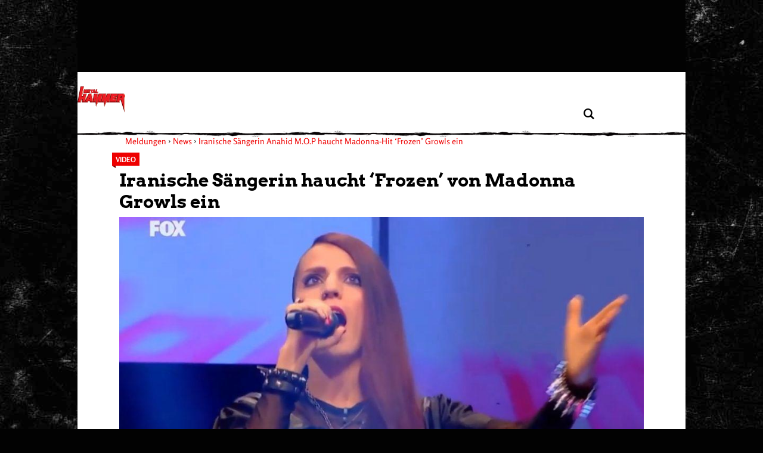

--- FILE ---
content_type: text/html; charset=UTF-8
request_url: https://www.metal-hammer.de/iranische-saengerin-haucht-frozen-von-madonna-growls-ein-1502095/
body_size: 64388
content:
<!DOCTYPE html>
<html lang="de">

<head>
  <meta charset="UTF-8">
  <meta http-equiv="Content-type" content="text/html; charset=utf-8" />
  <meta http-equiv="X-UA-Compatible" content="IE=edge" />
  <!--<title>Iranische Sängerin Anahid M.O.P haucht Madonna-Hit ‘Frozen’ Growls ein</title>-->
  <meta id="ph-viewport" name="viewport" content="width=device-width,initial-scale=1,user-scalable=yes" />

  <link rel="apple-touch-icon" sizes="57x57" href="/wp-content/themes/asmb_mh/images/touchIcons/apple-touch-icon-57x57.png">
  <link rel="apple-touch-icon" sizes="60x60" href="/wp-content/themes/asmb_mh/images/touchIcons/apple-touch-icon-60x60.png">
  <link rel="apple-touch-icon" sizes="72x72" href="/wp-content/themes/asmb_mh/images/touchIcons/apple-touch-icon-72x72.png">
  <link rel="apple-touch-icon" sizes="76x76" href="/wp-content/themes/asmb_mh/images/touchIcons/apple-touch-icon-76x76.png">
  <link rel="apple-touch-icon" sizes="114x114" href="/wp-content/themes/asmb_mh/images/touchIcons/apple-touch-icon-114x114.png">
  <link rel="apple-touch-icon" sizes="120x120" href="/wp-content/themes/asmb_mh/images/touchIcons/apple-touch-icon-120x120.png">
  <link rel="apple-touch-icon" sizes="144x144" href="/wp-content/themes/asmb_mh/images/touchIcons/apple-touch-icon-144x144.png">
  <link rel="apple-touch-icon" sizes="152x152" href="/wp-content/themes/asmb_mh/images/touchIcons/apple-touch-icon-152x152.png">
  <link rel="apple-touch-icon" sizes="180x180" href="/wp-content/themes/asmb_mh/images/touchIcons/apple-touch-icon-180x180.png">
  <link rel="icon" type="image/png" href="/wp-content/themes/asmb_mh/images/touchIcons/favicon-32x32.png" sizes="32x32">
  <link rel="icon" type="image/png" href="/wp-content/themes/asmb_mh/images/touchIcons/android-chrome-192x192.png" sizes="192x192">
  <link rel="icon" type="image/png" href="/wp-content/themes/asmb_mh/images/touchIcons/favicon-96x96.png" sizes="96x96">
  <link rel="icon" type="image/png" href="/wp-content/themes/asmb_mh/images/touchIcons/favicon-16x16.png" sizes="16x16">
  <link rel="manifest" href="/wp-content/themes/asmb_mh/images/touchIcons/manifest.json">
  <link rel="shortcut icon" href="/wp-content/themes/asmb_mh/images/touchIcons/favicon.ico">
  <meta name="apple-mobile-web-app-title" content="Metal Hammer">
  <meta name="application-name" content="Metal Hammer">
  <meta name="msapplication-TileColor" content="#ffffff">
  <meta name="msapplication-TileImage" content="/wp-content/themes/asmb_mh/images/touchIcons/mstile-144x144.png">
  <meta name="msapplication-config" content="/wp-content/themes/asmb_mh/images/touchIcons/browserconfig.xml">
  <meta name="theme-color" content="#fff">
  <meta name="google-site-verification" content="k1ilDdQkj3zMnf2-2ON0PWblDPRG425SVGubIlQiV_g" />
  <!-- Script https://resources-production.la.welt.de/loader/la-loader-default.js blocked until consent is given -->
<script type="text/javascript">
            if (typeof window.mh_blocked_scripts === "undefined") {
                window.mh_blocked_scripts = [];
            }
            window.mh_blocked_scripts.push({
                blocked_src: "https://resources-production.la.welt.de/loader/la-loader-default.js",
                category: "advertising",
                id: "interactive-tools-js",
                async: true
            });
        </script>

  
  
  
          <script type="text/javascript" id="mh-contentpass-script-blocker">
        (function() {
            
            if (window.mh_consent_given === true) {
                return;
            }
            
            window.mh_check_consent_status = function() {
                try {
                    if (localStorage.getItem('_sp_v1_consent')) {
                        return true;
                    }
                    
                    // Check for Sourcepoint consent in localStorage
                    try {
                        var spConsentData = localStorage.getItem('_sp_user_consent_33836');
                        if (spConsentData) {
                            var consentData = JSON.parse(spConsentData);
                            
                            // Check if user has consented to all purposes (full consent)
                            if (consentData && consentData.gdpr && consentData.gdpr.consentStatus && 
                                consentData.gdpr.consentStatus.consentedAll === true) {
                                console.log('[MH Script Blocker] Full consent detected (consentedAll=true)');
                                return true;
                            }
                            
                            // If not full consent, check for specific ad-related consent
                            if (consentData && consentData.gdpr && consentData.gdpr.grants) {
                                // Ad-related purpose IDs (based on consent_cookie.doc analysis)
                                // These IDs correspond to advertising-related purposes
                                var adRelatedPurposeIds = [
                                    '68376c7807181a682b59bbce', // Create profiles for personalised advertising
                                    '68376c7807181a682b59bc78', // Select personalised advertising
                                    '68376c7807181a682b59bf8c', // Create a personalised ads profile
                                    '68376c7807181a682b59c422', // Select basic ads
                                    '68376c7907181a682b59c847'  // Measure ad performance
                                ];
                                
                                // Check for ad-related purpose grants
                                var hasAdConsent = false;
                                
                                // Check if any vendor has ad-related purpose grants
                                for (var vendorId in consentData.gdpr.grants) {
                                    var vendor = consentData.gdpr.grants[vendorId];
                                    
                                    // Skip if vendor has no purpose grants
                                    if (!vendor.purposeGrants) continue;
                                    
                                    // Check if any ad-related purpose is granted
                                    for (var i = 0; i < adRelatedPurposeIds.length; i++) {
                                        var purposeId = adRelatedPurposeIds[i];
                                        if (vendor.purposeGrants[purposeId] === true) {
                                            console.log('[MH Script Blocker] Ad-related purpose consent found for purpose:', purposeId);
                                            hasAdConsent = true;
                                            break;
                                        }
                                    }
                                    
                                    if (hasAdConsent) break;
                                }
                                
                                if (hasAdConsent) {
                                    console.log('[MH Script Blocker] Ad-related consent found in localStorage');
                                    return true;
                                }
                            }
                        }
                    } catch (e) {
                        console.error('[MH Script Blocker] Error checking _sp_user_consent_33836:', e);
                    }
                    
                    var cpToken = localStorage.getItem('cp_token') || localStorage.getItem('cp.token');
                    if (cpToken && cpToken.split('.').length === 3) {
                        return true;
                    }
                    
                    if (sessionStorage.getItem('mh_consent_given') === 'true') {
                        return true;
                    }

                    
                } catch (e) {
                    console.log('Error', 'Error checking consent', e);
                }
                
                return false;
            };
            
            // Create a debug logger for ContentPass SDK calls
            window.mh_cp_debug_logger = {
                calls: [],
                maxCalls: 50,
                logCall: function(command, args) {
                    try {
                        this.calls.push({
                            command: command,
                            args: args,
                            timestamp: new Date().toISOString()
                        });
                        
                        if (this.calls.length > this.maxCalls) {
                            this.calls.shift();
                        }
                        
                        if (command === 'authenticate' || command === 'render' || command === 'on') {
                            console.log('ContentPass', 'SDK call observed: ' + command, {
                                args: args,
                                timestamp: new Date().toISOString()
                            });
                        }
                        
                    
                    } catch (e) {
                        console.error('[MH Debug] Error in passive CP monitoring:', e);
                    }
                }
            };
            
            window.mh_cp_observer = new MutationObserver(function(mutations) {
                if (typeof window.cp === 'function' && !window._mh_cp_monitored) {
                    window._mh_cp_monitored = true;
                    
                    document.addEventListener('mh-ontentPassAuthStatusChanged', function(event) {
                        if (event.detail && typeof event.detail.isAuthenticated === 'boolean') {
                            window.mh_cp_debug_logger.logCall('authStatusChanged', [event.detail.isAuthenticated]);
                        }
                    });
                    
                    window.mh_cp_observer.disconnect();
                }
            });
            
            window.mh_cp_observer.observe(document, { 
                childList: true, 
                subtree: true 
            });
            
            setTimeout(function() {
                if (window.mh_cp_observer) {
                    window.mh_cp_observer.disconnect();
                }
            }, 10000);
            
            function checkExistingConsent() {
                try {
                    function getCookie(name) {
                        var match = document.cookie.match(new RegExp('(^| )' + name + '=([^;]+)'));
                        return match ? match[2] : null;
                    }
                    
                    if (getCookie('mh_consent_given') === 'true') {
                        window.mh_consent_given = true;
                        return 'cmp';
                    }
                    
                    // Check for Sourcepoint CMP consent in localStorage
                    try {
                        var spConsentData = localStorage.getItem('_sp_user_consent_33836');
                        if (spConsentData) {
                            var consentData = JSON.parse(spConsentData);
                            
                            // Check if user has consented to all purposes (full consent)
                            if (consentData && consentData.gdpr && consentData.gdpr.consentStatus && 
                                consentData.gdpr.consentStatus.consentedAll === true) {
                                console.log('[MH Script Blocker] Full consent detected (consentedAll=true)');
                                window.mh_consent_given = true;
                                return 'cmp';
                            }
                            
                            // If not full consent, check for specific ad-related consent
                            if (consentData && consentData.gdpr && consentData.gdpr.grants) {
                                // Ad-related purpose IDs (based on consent_cookie.doc analysis)
                                var adRelatedPurposeIds = [
                                    '68376c7807181a682b59bbce', // Create profiles for personalised advertising
                                    '68376c7807181a682b59bc78', // Select personalised advertising
                                    '68376c7807181a682b59bf8c', // Create a personalised ads profile
                                    '68376c7807181a682b59c422', // Select basic ads
                                    '68376c7907181a682b59c847'  // Measure ad performance
                                ];
                                
                                // Check for ad-related purpose grants
                                var hasAdConsent = false;
                                
                                // Check if any vendor has ad-related purpose grants
                                for (var vendorId in consentData.gdpr.grants) {
                                    var vendor = consentData.gdpr.grants[vendorId];
                                    
                                    // Skip if vendor has no purpose grants
                                    if (!vendor.purposeGrants) continue;
                                    
                                    // Check if any ad-related purpose is granted
                                    for (var i = 0; i < adRelatedPurposeIds.length; i++) {
                                        var purposeId = adRelatedPurposeIds[i];
                                        if (vendor.purposeGrants[purposeId] === true) {
                                            console.log('[MH Script Blocker] Ad-related purpose consent found for purpose:', purposeId);
                                            hasAdConsent = true;
                                            break;
                                        }
                                    }
                                    
                                    if (hasAdConsent) break;
                                }
                                
                                if (hasAdConsent) {
                                    console.log('[MH Script Blocker] Ad-related consent found in localStorage');
                                    window.mh_consent_given = true;
                                    return 'cmp';
                                }
                            }
                        }
                    } catch (e) {
                        console.error('[MH Script Blocker] Error parsing _sp_user_consent_33836 from localStorage:', e);
                    }
                    
                    if (sessionStorage.getItem('mh_consent_given') === 'true') {
                        window.mh_consent_given = true;
                        return 'cmp';
                    }
                    
                    var urlParams = new URLSearchParams(window.location.search);
                    if (urlParams.get('mh_force_consent') === 'true') {
                        window.mh_consent_given = true;
                        return 'cmp';
                    }
                    
                    var cpToken = localStorage.getItem('cp_token') || localStorage.getItem('cp.token');
                    if (cpToken && cpToken.split('.').length === 3) {
                        window.mh_cp_authenticated = true;
                        return 'contentpass';
                    }
                    
                    if (sessionStorage.getItem('mh_cp_authenticated') === 'true') {
                        window.mh_cp_authenticated = true;
                        return 'contentpass';
                    }
                } catch (e) {
                    console.error('[MH Script Blocker] Error checking existing consent:', e);
                }
                
                return false;
            }
            
            window.mh_consent_given = window.mh_consent_given || false;
            window.mh_cp_authenticated = window.mh_cp_authenticated || false;
            
            var consentStatus = checkExistingConsent();
            
            if (consentStatus === 'cmp') {
                window.mh_consent_given = true;
                window.mh_monitoring_mode = true;
                return;
            } 
            else if (consentStatus === 'contentpass') {
                window.mh_cp_authenticated = true;
                window.mh_monitoring_mode = false;
            } 
            else {
                window.mh_monitoring_mode = false;
            }
            
            window.MHScriptBlocker = {
                initialized: true,
                blockedRequests: [],
                blockedDomains: [],
                whitelistedDomains: ["rollingstone.de","cdn.privacy-mgmt.com","privacy-mgmt.com","localhost","stage.rollingstone.de","tags.tiqcdn.com","assets.adobedtm.com"],
                originalFunctions: {
                    createElement: document.createElement,
                    appendChild: Element.prototype.appendChild,
                    insertBefore: Element.prototype.insertBefore,
                    fetch: window.fetch,
                    open: XMLHttpRequest.prototype.open,
                    Image: window.Image
                }
            };

            window.mh_blocked_scripts = window.mh_blocked_scripts || [];
            window.mh_consent_given = window.mh_consent_given || false;
            window.mh_blocking_start_time = new Date().getTime();
            
            window.mh_monitor_consent = function() {
                if (!window.mh_consent_given && typeof window.__tcfapi === 'function') {
                    try {
                        if (!window.mh_tcfapi_in_progress) {
                            window.mh_tcfapi_in_progress = true;
                            window.__tcfapi('getTCData', 2, function(tcData, success) {
                                window.mh_tcfapi_in_progress = false;
                                if (success && (tcData.eventStatus === 'tcloaded' || tcData.eventStatus === 'useractioncomplete')) {
                                    if (tcData.purpose && tcData.purpose.consents && tcData.purpose.consents[1]) {
                                        window.mh_consent_given = true;
                                        window.mh_load_blocked_scripts(['all']);
                                    }
                                }
                            });
                        }
                    } catch (e) {
                        window.mh_tcfapi_in_progress = false;
                    }
                }
                
                var cpToken = localStorage.getItem('cp_token') || localStorage.getItem('cp.token');
                if (cpToken && cpToken.split('.').length === 3) {
                    window.mh_load_blocked_scripts(['content']);
                }
                
                if (sessionStorage.getItem('mh_consent_given') === 'true') {
                    window.mh_load_blocked_scripts(['all']);
                }
            };
            
         /*    window.mh_monitor_consent();
            window.mh_consent_monitor_interval = setInterval(window.mh_monitor_consent, 500);
            
            setTimeout(function() {
                if (window.mh_consent_monitor_interval) {
                    clearInterval(window.mh_consent_monitor_interval);
                    console.log('[MH Script Blocker] Stopped consent monitoring after timeout');
                }
            }, 30000); */
            
            // Initialize categorized blocking patterns
            window.MHScriptBlocker.blockingPatterns = {
                all: ["https:\/\/functions.adnami.io\/api\/macro\/adsm.macro.rollingstone.de.js","https:\/\/macro.adnami.io\/macro\/gen\/adsm.macro.rmb.js","https:\/\/iqdigital-cdn.relevant-digital.com\/static\/tags\/67db0d51682253cc4e3e1dc6.js","https:\/\/iqdigital.demdex.net\/id","https:\/\/sync.mathtag.com\/sync\/img","https:\/\/acdn.adnxs.com\/ast\/ast.js","https:\/\/cm.everesttech.net\/cm\/dd","https:\/\/ib.adnxs.com\/getuid","https:\/\/ads.pubmatic.com\/AdServer\/js\/pwt\/","https:\/\/cm.g.doubleclick.net\/pixel","https:\/\/cdn.id5-sync.com\/api\/1.0\/id5-api.js","https:\/\/5baf1288cf.dl8.me","https:\/\/t.pubmatic.com\/wl","https:\/\/ad.linksynergy.com","https:\/\/ad.linksynergy.com\/fs-bin\/show","https:\/\/click.linksynergy.com","ad.linksynergy.com","click.linksynergy.com","linksynergy.com","https:\/\/adobedc.demdex.net\/ee\/v1\/identity\/acquire","https:\/\/match.adsrvr.org\/track\/cmf\/generic","https:\/\/dpm.demdex.net\/ibs:dpid=","https:\/\/s3.eu-central-1.amazonaws.com\/prod.iqdcontroller.iqdigital","https:\/\/magic.cool-captcha.de\/","https:\/\/ipv4.cool-captcha.de\/","https:\/\/ipv6.cool-captcha.de\/","https:\/\/connect.facebook.net\/en_US\/fbevents.js","https:\/\/open.spotify.com","https:\/\/embed-cdn.spotifycdn.com","https:\/\/apresolve.spotify.com\/","https:\/\/gew1-spclient.spotify.com","https:\/\/o22381.ingest.us.sentry.io","https:\/\/player.simplecast.com","https:\/\/widgets.outbrain.com\/outbrain.js","https:\/\/widgets.outbrain.com\/nanoWidget\/externals\/topics\/topics.html","https:\/\/widget-pixels.outbrain.com\/widget\/detect\/px.gif","tcheck.outbrainimg.com","mv.outbrain.com","https:\/\/playlist.megaphone.fm\/","https:\/\/playlist.megaphone.fm\/assets\/application-","https:\/\/player.megaphone.fm\/playlist\/","playlist.megaphone.fm","player.megaphone.fm","https:\/\/cdn.greenvideo.io\/players\/gv.js","https:\/\/cdn.greenvideo.io\/adapter\/player\/","https:\/\/embeds.greenvideo.io\/cv\/","https:\/\/media-api-prod.greenvideo.io\/api\/v1\/content\/","https:\/\/5baf1288cf.dl8.me\/","https:\/\/nextgen.kajomigenerator.de\/static\/js\/app_kajomi_helper.js","https:\/\/nextgen.kajomigenerator.de\/static\/js\/app_kajomi_iframe.js","https:\/\/asmusik.kjm6.de\/l\/867de433-316d-467e-a964-0e3cc4d14a3f.html","https:\/\/asmusik.kjm6.de\/l\/e2df3861-af53-49e2-8856-41cd5b130cbc.html","nextgen.kajomigenerator.de","kajomigenerator.de","kjm6.de","https:\/\/resources-production.la.welt.de\/loader\/la-loader-default.js","https:\/\/resources-production.la.welt.de\/loader\/la-commons.js","https:\/\/resources-production.la.welt.de\/la-hyper\/la-hyper.js","resources-production.la.welt.de","https:\/\/loading.io\/spinners"],
                advertising: ["https:\/\/functions.adnami.io\/api\/macro\/adsm.macro.rollingstone.de.js","https:\/\/macro.adnami.io\/macro\/gen\/adsm.macro.rmb.js","https:\/\/iqdigital-cdn.relevant-digital.com\/static\/tags\/67db0d51682253cc4e3e1dc6.js","https:\/\/iqdigital.demdex.net\/id","https:\/\/sync.mathtag.com\/sync\/img","https:\/\/acdn.adnxs.com\/ast\/ast.js","https:\/\/cm.everesttech.net\/cm\/dd","https:\/\/ib.adnxs.com\/getuid","https:\/\/ads.pubmatic.com\/AdServer\/js\/pwt\/","https:\/\/cm.g.doubleclick.net\/pixel","https:\/\/cdn.id5-sync.com\/api\/1.0\/id5-api.js","https:\/\/5baf1288cf.dl8.me","https:\/\/t.pubmatic.com\/wl","https:\/\/ad.linksynergy.com","https:\/\/ad.linksynergy.com\/fs-bin\/show","https:\/\/click.linksynergy.com","ad.linksynergy.com","click.linksynergy.com","linksynergy.com","https:\/\/adobedc.demdex.net\/ee\/v1\/identity\/acquire","https:\/\/match.adsrvr.org\/track\/cmf\/generic","https:\/\/dpm.demdex.net\/ibs:dpid=","https:\/\/s3.eu-central-1.amazonaws.com\/prod.iqdcontroller.iqdigital","https:\/\/magic.cool-captcha.de\/","https:\/\/ipv4.cool-captcha.de\/","https:\/\/ipv6.cool-captcha.de\/","https:\/\/connect.facebook.net\/en_US\/fbevents.js","https:\/\/open.spotify.com","https:\/\/embed-cdn.spotifycdn.com","https:\/\/apresolve.spotify.com\/","https:\/\/gew1-spclient.spotify.com","https:\/\/o22381.ingest.us.sentry.io","https:\/\/player.simplecast.com","https:\/\/widgets.outbrain.com\/outbrain.js","https:\/\/widgets.outbrain.com\/nanoWidget\/externals\/topics\/topics.html","https:\/\/widget-pixels.outbrain.com\/widget\/detect\/px.gif","tcheck.outbrainimg.com","mv.outbrain.com","https:\/\/playlist.megaphone.fm\/","https:\/\/playlist.megaphone.fm\/assets\/application-","https:\/\/player.megaphone.fm\/playlist\/","playlist.megaphone.fm","player.megaphone.fm","https:\/\/cdn.greenvideo.io\/players\/gv.js","https:\/\/cdn.greenvideo.io\/adapter\/player\/","https:\/\/embeds.greenvideo.io\/cv\/","https:\/\/media-api-prod.greenvideo.io\/api\/v1\/content\/","https:\/\/5baf1288cf.dl8.me\/","https:\/\/nextgen.kajomigenerator.de\/static\/js\/app_kajomi_helper.js","https:\/\/nextgen.kajomigenerator.de\/static\/js\/app_kajomi_iframe.js","https:\/\/asmusik.kjm6.de\/l\/867de433-316d-467e-a964-0e3cc4d14a3f.html","https:\/\/asmusik.kjm6.de\/l\/e2df3861-af53-49e2-8856-41cd5b130cbc.html","nextgen.kajomigenerator.de","kajomigenerator.de","kjm6.de","https:\/\/resources-production.la.welt.de\/loader\/la-loader-default.js","https:\/\/resources-production.la.welt.de\/loader\/la-commons.js","https:\/\/resources-production.la.welt.de\/la-hyper\/la-hyper.js","resources-production.la.welt.de","https:\/\/loading.io\/spinners"],
                content: []            };
            
            window.MHScriptBlocker.blockedDomains = [];
            window.MHScriptBlocker.domainCategories = {};
            
            function processPatterns(patterns, category) {
                patterns.forEach(function(pattern) {
                    try {
                        var domain = pattern;
                        
                        if (domain.indexOf('://') !== -1) {
                            domain = domain.split('://')[1];
                        }
                        
                        if (domain.indexOf('/') !== -1) {
                            domain = domain.split('/')[0];
                        }
                        if (domain.indexOf('/') !== -1) {
                            domain = domain.split('/')[0];
                        }
                        
                        if (window.MHScriptBlocker.blockedDomains.indexOf(domain) === -1) {
                            window.MHScriptBlocker.blockedDomains.push(domain);
                        }
                        
                        window.MHScriptBlocker.domainCategories[domain] = category;
                    } catch (e) {
                        console.error('[MH Script Blocker] Error processing pattern:', pattern, e);
                    }
                });
            }
            
            processPatterns(window.MHScriptBlocker.blockingPatterns.advertising, 'advertising');
            processPatterns(window.MHScriptBlocker.blockingPatterns.content, 'content');
            
            function extractDomain(url) {
                if (!url) return null;
                
                try {
                    if (url.indexOf('//') === 0) {
                        url = window.location.protocol + url;
                    } else if (url.indexOf('/') === 0) {
                        return window.location.hostname; // Same-origin request
                    }
                    
                    var domain = url;
                    
                    if (domain.indexOf('://') !== -1) {
                        domain = domain.split('://')[1];
                    }
                    
                    if (domain.indexOf('/') !== -1) {
                        domain = domain.split('/')[0];
                    }
                    
                    if (domain.indexOf(':') !== -1) {
                        domain = domain.split(':')[0];
                    }
                    
                    return domain;
                    if (domain.indexOf(':') !== -1) {
                        domain = domain.split(':')[0];
                    }
                    
                    return domain;
                } catch (e) {
                    return null;
                }
            }
            
            function shouldBlockDomain(domain) {
                if (!domain) return false;
                
                for (var i = 0; i < window.MHScriptBlocker.whitelistedDomains.length; i++) {
                    var whitelistedDomain = window.MHScriptBlocker.whitelistedDomains[i];
                    if (domain === whitelistedDomain || domain.endsWith('.' + whitelistedDomain)) {
                        return false;
                    }
                }
                
                var isBlockedDomain = false;
                var domainCategory = null;
                
                for (var i = 0; i < window.MHScriptBlocker.blockedDomains.length; i++) {
                    var blockedDomain = window.MHScriptBlocker.blockedDomains[i];
                    if (domain === blockedDomain || domain.endsWith('.' + blockedDomain)) {
                        isBlockedDomain = true;
                        domainCategory = getDomainCategory(domain);
                        break;
                    }
                }
                
                if (!isBlockedDomain) {
                    return false;
                }
                
                if (window.mh_consent_given) {
                    return false;
                }
                
                if (window.mh_cp_authenticated) {
                    return domainCategory === 'advertising';
                }
                
                return true;
            }
            
            function getDomainCategory(domain) {

                if (!domain) {
                        return 'advertising';
                    }
                    
                if (window.MHScriptBlocker.domainCategories[domain]) {
                    return window.MHScriptBlocker.domainCategories[domain];
                }
                
                for (var blockedDomain in window.MHScriptBlocker.domainCategories) {
                    if (domain.endsWith('.' + blockedDomain) || domain.indexOf(blockedDomain) !== -1) {
                        return window.MHScriptBlocker.domainCategories[blockedDomain];
                    }
                }
                
                /* if (domain.indexOf('megaphone.fm') !== -1 || 
                    domain.indexOf('greenvideo.io') !== -1 || 
                    domain.indexOf('kajomi') !== -1 || 
                    domain.indexOf('kjm6.de') !== -1 || 
                    domain.indexOf('la.welt.de') !== -1) {
                    return 'advertising';
                } */
                return 'advertising';
            }
            
            var originalCreateElement = document.createElement;
            document.createElement = function() {
                var element = originalCreateElement.apply(document, arguments);
                var tagName = arguments[0] && arguments[0].toLowerCase();
                
                if (tagName === 'script') {
                    var originalSetAttribute = element.setAttribute;
                    
                    element.setAttribute = function(name, value) {
                        if (name.toLowerCase() === 'src') {
                            var domain = extractDomain(value);
                            
                            if (domain && shouldBlockDomain(domain)) {
                                var category = getDomainCategory(domain);
                                
                                window.MHScriptBlocker.blockedRequests.push({
                                    type: 'script',
                                    url: value,
                                    domain: domain,
                                    category: category,
                                    timestamp: new Date().getTime()
                                });
                                
                                originalSetAttribute.call(this, 'data-mh-src', value);
                                originalSetAttribute.call(this, 'data-mh-blocked', 'true');
                                originalSetAttribute.call(this, 'data-mh-category', category);
                                originalSetAttribute.call(this, 'data-mh-pattern', domain);
                                originalSetAttribute.call(this, 'type', 'text/plain');
                                
                                element.blocked_src = value;
                                element.blocked_time = new Date().getTime();
                                window.mh_blocked_scripts.push(element);
                                
                                return;
                            }
                        }
                        
                        return originalSetAttribute.apply(this, arguments);
                    };
                    
                    var initialSrc = element.getAttribute('src');
                    if (initialSrc) {
                        var domain = extractDomain(initialSrc);
                        
                        if (domain && shouldBlockDomain(domain)) {
                            var category = getDomainCategory(domain);
                            
                            window.MHScriptBlocker.blockedRequests.push({
                                type: 'script-initial-src',
                                url: initialSrc,
                                domain: domain,
                                category: category,
                                timestamp: new Date().getTime()
                            });
                            
                            element.setAttribute('data-mh-src', initialSrc);
                            element.setAttribute('data-mh-blocked', 'true');
                            element.setAttribute('data-mh-category', category);
                            element.setAttribute('data-mh-pattern', domain);
                            element.setAttribute('type', 'text/plain');
                            element.blocked_src = initialSrc;
                            element.blocked_time = new Date().getTime();
                            window.mh_blocked_scripts.push(element);
                        }
                    }
                }
                
                return element;
            };
            
            Element.prototype.appendChild = function(node) {
                if (node.nodeName && node.nodeName.toLowerCase() === 'script') {
                    var src = node.getAttribute('src') || node.src;
                    if (src) {
                        var domain = extractDomain(src);
                        if (domain && shouldBlockDomain(domain) && !window.mh_consent_given) {
                            var category = getDomainCategory(domain);
                            
                            window.MHScriptBlocker.blockedRequests.push({
                                type: 'script-append',
                                url: src,
                                domain: domain,
                                category: category,
                                timestamp: new Date().getTime()
                            });
                            node.setAttribute('data-mh-src', src);
                            node.setAttribute('data-mh-blocked', 'true');
                            node.setAttribute('data-mh-category', category);
                            node.setAttribute('data-mh-pattern', domain);
                            node.removeAttribute('src');
                            node.setAttribute('type', 'text/plain');
                            node.blocked_src = src;
                            node.blocked_time = new Date().getTime();
                            window.mh_blocked_scripts.push(node);
                        }
                    } else {
                        // Skip blocking for Yoast SEO schema.org structured data
                        var nodeClass = node.getAttribute('class') || '';
                        var nodeType = node.getAttribute('type') || '';
                        var isYoastSchema = nodeClass.indexOf('yoast-schema-graph') !== -1 || 
                                          nodeType === 'application/ld+json';
                        
                        if (isYoastSchema) {
                            // Don't block Yoast schema - it's essential for SEO
                            return window.MHScriptBlocker.originalFunctions.appendChild.call(this, node);
                        }
                        
                        var scriptContent = node.textContent || node.innerText || '';
                        var containsBlockedDomain = false;
                        var blockedDomain = null;
                        
                        for (var i = 0; i < window.MHScriptBlocker.blockedDomains.length; i++) {
                            var domain = window.MHScriptBlocker.blockedDomains[i];
                            if (scriptContent.indexOf(domain) !== -1) {
                                containsBlockedDomain = true;
                                blockedDomain = domain;
                                break;
                            }
                        }
                        
                        // Get the category for this domain
                        var category = getDomainCategory(blockedDomain);

                        // Check if we should block based on consent and authentication
                        // For 'content' category, also check ContentPass authentication
                        var shouldBlock = !window.mh_consent_given && 
                            !(category === 'content' && window.mh_cp_authenticated === true);

                        if (containsBlockedDomain && shouldBlock) {
                            var category = getDomainCategory(blockedDomain);
                            window.MHScriptBlocker.blockedRequests.push({
                                type: 'inline-script',
                                domain: blockedDomain,
                                category: category,
                                timestamp: new Date().getTime()
                            });
                            node.setAttribute('data-mh-original-content', scriptContent);
                            node.setAttribute('data-mh-blocked', 'true');
                            node.setAttribute('data-mh-category', category);
                            node.setAttribute('data-mh-pattern', blockedDomain);
                            node.setAttribute('type', 'text/plain');
                            node.textContent = '/* Blocked inline script referencing ' + blockedDomain + ' */';
                            node.blocked_content = scriptContent;
                            node.blocked_time = new Date().getTime();
                            window.mh_blocked_scripts.push(node);
                        }
                    }
                }
                return window.MHScriptBlocker.originalFunctions.appendChild.call(this, node);
            };
            
            // Override insertBefore to prevent blocked scripts from executing
            Element.prototype.insertBefore = function(node, referenceNode) {
                if (node.nodeName && node.nodeName.toLowerCase() === 'script') {
                    var src = node.getAttribute('src') || node.src;
                    if (src) {
                        var domain = extractDomain(src);
                        if (domain && shouldBlockDomain(domain) && !window.mh_consent_given) {
                            var category = getDomainCategory(domain);
                            
                            window.MHScriptBlocker.blockedRequests.push({
                                type: 'script-insert',
                                url: src,
                                domain: domain,
                                category: category,
                                timestamp: new Date().getTime()
                            });
                            
                            node.setAttribute('data-mh-src', src);
                            node.setAttribute('data-mh-blocked', 'true');
                            node.setAttribute('data-mh-category', category);
                            node.setAttribute('data-mh-pattern', domain);
                            node.removeAttribute('src');
                            node.setAttribute('type', 'text/plain');
                            node.blocked_src = src;
                            node.blocked_time = new Date().getTime();
                            window.mh_blocked_scripts.push(node);
                        }
                    } else {
                         // Skip blocking for Yoast SEO schema.org structured data
                         var nodeClass = node.getAttribute('class') || '';
                        var nodeType = node.getAttribute('type') || '';
                        var isYoastSchema = nodeClass.indexOf('yoast-schema-graph') !== -1 || 
                                          nodeType === 'application/ld+json';
                        
                        if (isYoastSchema) {
                            // Don't block Yoast schema - it's essential for SEO
                            return window.MHScriptBlocker.originalFunctions.insertBefore.call(this, node, referenceNode);
                        }
                        var scriptContent = node.textContent || node.innerText || '';
                        var containsBlockedDomain = false;
                        var blockedDomain = null;
                        
                        for (var i = 0; i < window.MHScriptBlocker.blockedDomains.length; i++) {
                            var domain = window.MHScriptBlocker.blockedDomains[i];
                            if (scriptContent.indexOf(domain) !== -1) {
                                containsBlockedDomain = true;
                                blockedDomain = domain;
                                break;
                            }
                        }
                        
                        var category = getDomainCategory(blockedDomain);

                        // Check if we should block based on consent and authentication
                        // For 'content' category, also check ContentPass authentication
                        var shouldBlock = !window.mh_consent_given && 
                            !(category === 'content' && window.mh_cp_authenticated === true);

                        if (containsBlockedDomain && shouldBlock) {
                            
                            window.MHScriptBlocker.blockedRequests.push({
                                type: 'inline-script',
                                domain: blockedDomain,
                                category: category,
                                timestamp: new Date().getTime()
                            });
                            
                            node.setAttribute('data-mh-original-content', scriptContent);
                            node.setAttribute('data-mh-blocked', 'true');
                            node.setAttribute('data-mh-category', category);
                            node.setAttribute('data-mh-pattern', blockedDomain);
                            node.setAttribute('type', 'text/plain');
                            node.textContent = '/* Blocked inline script referencing ' + blockedDomain + ' */';
                            node.blocked_content = scriptContent;
                            node.blocked_time = new Date().getTime();
                            window.mh_blocked_scripts.push(node);
                        }
                    }
                }
                return window.MHScriptBlocker.originalFunctions.insertBefore.call(this, node, referenceNode);
            };
            
            // Override XMLHttpRequest to block network requests to blocked domains
            XMLHttpRequest.prototype.open = function() {
                var args = Array.prototype.slice.call(arguments);
                var method = args[0];
                var url = args[1];
                
                if (url) {
                    var domain = extractDomain(url);
                    if (domain && shouldBlockDomain(domain) && !window.mh_consent_given) {
                        var category = getDomainCategory(domain);
                        
                        window.MHScriptBlocker.blockedRequests.push({
                            type: 'xhr',
                            url: url,
                            method: method,
                            domain: domain,
                            category: category,
                            timestamp: new Date().getTime()
                        });
                        args[1] = 'about:blank';
                        this._blockedUrl = url;
                        this._blockedDomain = domain;
                        this._blockedCategory = category;
                    }
                }
                return window.MHScriptBlocker.originalFunctions.open.apply(this, args);
            };
            
            var originalSend = XMLHttpRequest.prototype.send;
            XMLHttpRequest.prototype.send = function() {
                if (this._blockedUrl) {
                    var xhr = this;
                    var originalOnReadyStateChange = xhr.onreadystatechange;
                    var originalOnLoad = xhr.onload;
                    var originalOnError = xhr.onerror;
                    xhr.onreadystatechange = function() {
                        if (originalOnReadyStateChange) {
                            try {
                                originalOnReadyStateChange.apply(xhr, arguments);
                            } catch (e) {
                                console.error('[MH Script Blocker] Error in blocked XHR onreadystatechange:', e);
                            }
                        }
                    };
                    
                    xhr.onload = function() {
                        if (originalOnLoad) {
                            try {
                                originalOnLoad.apply(xhr, arguments);
                            } catch (e) {
                                console.error('[MH Script Blocker] Error in blocked XHR onload handler:', e);
                            }
                        }
                    };
                    
                    xhr.onerror = function() {
                        console.logError('XHR', 'Suppressed error for blocked XHR', {
                            url: xhr._blockedUrl || 'unknown'
                        });
                    };
                    
                    setTimeout(function() {
                        Object.defineProperty(xhr, 'readyState', {get: function() { return 4; }});
                        Object.defineProperty(xhr, 'status', {get: function() { return 200; }});
                        Object.defineProperty(xhr, 'responseText', {get: function() { return '/* Blocked by MH Script Blocker */'; }});
                        Object.defineProperty(xhr, 'responseXML', {get: function() { return null; }});
                        
                        if (xhr.onreadystatechange) xhr.onreadystatechange();
                        if (xhr.onload) xhr.onload();
                    }, 10);
                    return;
                }
                return originalSend.apply(this, arguments);
            };
            
            // Override fetch to block network requests to blocked domains
            window.fetch = function() {
                var args = Array.prototype.slice.call(arguments);
                var input = args[0];
                var options = args[1] || {};
                var url = (typeof input === 'string') ? input : (input && input.url);
                var method = (options.method || (typeof input !== 'string' && input.method) || 'GET').toUpperCase();
                
                if (url) {
                    var domain = extractDomain(url);
                    if (domain && shouldBlockDomain(domain) && !window.mh_consent_given) {
                        var category = getDomainCategory(domain);
                        
                        window.MHScriptBlocker.blockedRequests.push({
                            type: 'fetch',
                            url: url,
                            method: method,
                            domain: domain,
                            category: category,
                            timestamp: new Date().getTime()
                        });
                        var contentType = 'application/javascript';
                        if (url.match(/\.(json|jsonp)($|\?)/i)) {
                            contentType = 'application/json';
                        } else if (url.match(/\.(html|htm)($|\?)/i)) {
                            contentType = 'text/html';
                        } else if (url.match(/\.(xml)($|\?)/i)) {
                            contentType = 'application/xml';
                        } else if (url.match(/\.(jpg|jpeg|png|gif|webp|svg)($|\?)/i)) {
                            contentType = 'image/png';
                            return Promise.resolve(new Response(new Blob(), {
                                status: 200,
                                headers: {'Content-Type': contentType}
                            }));
                        }
                        var responseBody = '/* Blocked by MH Script Blocker */';
                        if (contentType === 'application/json') {
                            responseBody = '{"blocked":true,"message":"Content blocked by MH Script Blocker"}';
                        } else if (contentType === 'text/html') {
                            responseBody = '<!-- Content blocked by MH Script Blocker -->';
                        } else if (contentType === 'application/xml') {
                            responseBody = '<' + '?xml version="1.0" encoding="UTF-8"?' + '><blocked>Content blocked by MH Script Blocker</blocked>';
                        }
                        return Promise.resolve(new Response(responseBody, {
                            status: 200,
                            headers: {'Content-Type': contentType}
                        }));
                    }
                }
                return window.MHScriptBlocker.originalFunctions.fetch.apply(window, args);
            };
            
            // Override Image constructor to block tracking pixels
            window.Image = function() {
                var image = new window.MHScriptBlocker.originalFunctions.Image();
                var originalSetAttribute = image.setAttribute;
                
                image.setAttribute = function(name, value) {
                    if (name.toLowerCase() === 'src') {
                        var domain = extractDomain(value);
                        if (domain && shouldBlockDomain(domain) && !window.mh_consent_given) {
                            var category = getDomainCategory(domain);
                            
                            window.MHScriptBlocker.blockedRequests.push({
                                type: 'image-setAttribute',
                                url: value,
                                domain: domain,
                                category: category,
                                timestamp: new Date().getTime()
                            });
                            originalSetAttribute.call(this, 'data-mh-src', value);
                            originalSetAttribute.call(this, 'data-mh-blocked', 'true');
                            originalSetAttribute.call(this, 'data-mh-category', category);
                            return;
                        }
                    }
                    return originalSetAttribute.apply(this, arguments);
                };
                
                // Check the initial src if it exists
                if (image.src) {
                    var initialSrc = image.src;
                    var domain = extractDomain(initialSrc);
                    
                    if (domain && shouldBlockDomain(domain) && !window.mh_consent_given) {
                        var category = getDomainCategory(domain);
                        
                        window.MHScriptBlocker.blockedRequests.push({
                            type: 'image-initial',
                            url: initialSrc,
                            domain: domain,
                            category: category,
                            timestamp: new Date().getTime()
                        });
                        
                        image.setAttribute('data-mh-src', initialSrc);
                        image.setAttribute('data-mh-blocked', 'true');
                        image.setAttribute('data-mh-category', category);
                        image.setAttribute('data-mh-pattern', domain);
                        image.removeAttribute('src');
                    }
                }
                
                return image;
            };
            
            // Set up MutationObserver to catch dynamically added scripts
            var observer = new MutationObserver(function(mutations) {
                mutations.forEach(function(mutation) {
                    // Process added nodes
                    if (mutation.addedNodes && mutation.addedNodes.length > 0) {
                        for (var i = 0; i < mutation.addedNodes.length; i++) {
                            var node = mutation.addedNodes[i];
                            
                            if (node.nodeName && node.nodeName.toLowerCase() === 'script') {
                                var src = node.getAttribute('src') || node.src;
                                if (src) {
                                    var domain = extractDomain(src);
                                    if (domain && shouldBlockDomain(domain) && !window.mh_consent_given) {
                                        var category = getDomainCategory(domain);
                                        
                                        window.MHScriptBlocker.blockedRequests.push({
                                            type: 'dynamic-script',
                                            url: src,
                                            domain: domain,
                                            category: category,
                                            timestamp: new Date().getTime()
                                        });
                                        
                                        node.setAttribute('data-mh-src', src);
                                        node.setAttribute('data-mh-blocked', 'true');
                                        node.setAttribute('data-mh-category', category);
                                        node.setAttribute('data-mh-pattern', domain);
                                        node.removeAttribute('src');
                                        node.setAttribute('type', 'text/plain');
                                        
                                        node.blocked_src = src;
                                        node.blocked_time = new Date().getTime();
                                        window.mh_blocked_scripts.push(node);
                                    }
                                } else {
                                    // Skip blocking for Yoast SEO schema.org structured data
                                    var nodeClass = node.getAttribute('class') || '';
                                    var nodeType = node.getAttribute('type') || '';
                                    var isYoastSchema = nodeClass.indexOf('yoast-schema-graph') !== -1 || 
                                                      nodeType === 'application/ld+json';
                                    
                                    if (isYoastSchema) {
                                        // Don't block Yoast schema - it's essential for SEO
                                        continue;
                                    }
                                    var scriptContent = node.textContent || node.innerText || '';
                                    var containsBlockedDomain = false;
                                    var blockedDomain = null;
                                    
                                    for (var j = 0; j < window.MHScriptBlocker.blockedDomains.length; j++) {
                                        var domain = window.MHScriptBlocker.blockedDomains[j];
                                        if (scriptContent.indexOf(domain) !== -1) {
                                            containsBlockedDomain = true;
                                            blockedDomain = domain;
                                            break;
                                        }
                                    }
                                    
                                    var category = getDomainCategory(blockedDomain);

                                    // Check if we should block based on consent and authentication
                                    // For 'content' category, also check ContentPass authentication
                                    var shouldBlock = !window.mh_consent_given && 
                                        !(category === 'content' && window.mh_cp_authenticated === true);

                                    if (containsBlockedDomain && shouldBlock) {
                                        var category = getDomainCategory(blockedDomain);
                                        
                                        window.MHScriptBlocker.blockedRequests.push({
                                            type: 'dynamic-inline-script',
                                            domain: blockedDomain,
                                            category: category,
                                            timestamp: new Date().getTime()
                                        });
                                        
                                        // Store the original content in data attributes
                                        node.setAttribute('data-mh-original-content', scriptContent);
                                        node.setAttribute('data-mh-blocked', 'true');
                                        node.setAttribute('data-mh-category', category);
                                        node.setAttribute('data-mh-pattern', blockedDomain);
                                        node.setAttribute('type', 'text/plain');
                                        
                                        // Check if content appears to be JSON (starts with { or [)
                                        var trimmedContent = scriptContent.trim();
                                        if ((trimmedContent.startsWith('{') && trimmedContent.endsWith('}')) || 
                                            (trimmedContent.startsWith('[') && trimmedContent.endsWith(']'))) {
                                            // For JSON content, preserve structure but make it non-executable
                                            // by wrapping in a JavaScript comment that can be parsed as JSON
                                            node.textContent = trimmedContent;
                                        } else {
                                            // For regular scripts, use comment replacement
                                            node.textContent = '/* Blocked inline script referencing ' + blockedDomain + ' */';
                                        }
                                        
                                        // Add to blocked scripts array for compatibility
                                        node.blocked_content = scriptContent;
                                        node.blocked_time = new Date().getTime();
                                        window.mh_blocked_scripts.push(node);
                                    }
                                }
                            }
                            // Check if the node is an iframe element
                            else if (node.nodeName && node.nodeName.toLowerCase() === 'iframe') {
                                // Check if it has a src attribute
                                var src = node.getAttribute('src') || node.src;
                                if (src) {
                                    var domain = extractDomain(src);
                                    if (domain && shouldBlockDomain(domain) && !window.mh_consent_given) {
                                        var category = getDomainCategory(domain);
                                        
                                        window.MHScriptBlocker.blockedRequests.push({
                                            type: 'iframe',
                                            url: src,
                                            domain: domain,
                                            category: category,
                                            timestamp: new Date().getTime()
                                        });
                                        
                                        // Store the original src in data attributes
                                        node.setAttribute('data-mh-src', src);
                                        node.setAttribute('data-mh-blocked', 'true');
                                        node.setAttribute('data-mh-category', category);
                                        node.setAttribute('data-mh-pattern', domain);
                                        
                                        // Get original dimensions if available
                                        var originalWidth = node.getAttribute('width') || node.style.width || '100%';
                                        var originalHeight = node.getAttribute('height') || node.style.height || '150px';
                                        
                                        // Simply remove the src attribute to prevent loading
                                        node.removeAttribute('src');
                                        
                                        // Preserve original dimensions
                                        node.style.width = originalWidth;
                                        node.style.height = originalHeight;
                                        node.style.maxWidth = '100%';
                                        
                                        // Create a placeholder container
                                        var placeholderContainer = document.createElement('div');
                                        placeholderContainer.style.display = 'flex';
                                        placeholderContainer.style.flexDirection = 'column';
                                        placeholderContainer.style.alignItems = 'center';
                                        placeholderContainer.style.justifyContent = 'center';
                                        placeholderContainer.style.backgroundColor = '#f8f8f8';
                                        placeholderContainer.style.border = '1px dashed #ccc';
                                        placeholderContainer.style.padding = '20px';
                                        placeholderContainer.style.color = '#666';
                                        placeholderContainer.style.fontFamily = 'sans-serif';
                                        placeholderContainer.style.textAlign = 'center';
                                        placeholderContainer.style.width = '100%';
                                        placeholderContainer.style.height = '100%';
                                        placeholderContainer.style.boxSizing = 'border-box';
                                        
                                        // Create a title for the blocked content
                                        var placeholderTitle = document.createElement('div');
                                        placeholderTitle.style.fontWeight = 'bold';
                                        placeholderTitle.style.marginBottom = '10px';
                                        placeholderTitle.textContent = 'Content Blocked';
                                        placeholderContainer.appendChild(placeholderTitle);
                                        
                                        // Create a text node with the blocked message
                                        var placeholderText = document.createElement('div');
                                        placeholderText.textContent = 'Content from ' + domain + ' is blocked until consent is given';
                                        placeholderContainer.appendChild(placeholderText);
                                        
                                        // Add a button to reload the page if consent is already given but page hasn't reloaded
                                        if (window.mh_consent_given) {
                                            var reloadButton = document.createElement('button');
                                            reloadButton.textContent = 'Reload Page to View Content';
                                            reloadButton.style.marginTop = '10px';
                                            reloadButton.style.padding = '5px 10px';
                                            reloadButton.style.backgroundColor = '#007bff';
                                            reloadButton.style.color = 'white';
                                            reloadButton.style.border = 'none';
                                            reloadButton.style.borderRadius = '3px';
                                            reloadButton.style.cursor = 'pointer';
                                            reloadButton.onclick = function() { window.location.reload(); };
                                            placeholderContainer.appendChild(reloadButton);
                                        }
                                        while (node.firstChild) {
                                            node.removeChild(node.firstChild);
                                        }
                                        node.appendChild(placeholderContainer);
                                        node.blocked_src = src;
                                        node.blocked_time = new Date().getTime();
                                        window.mh_blocked_scripts.push(node);
                                    }
                                }
                            }
                            // Check for image elements
                            else if (node.nodeName && node.nodeName.toLowerCase() === 'img') {
                                var src = node.getAttribute('src') || node.src;
                                if (src) {
                                    var domain = extractDomain(src);
                                    if (domain && shouldBlockDomain(domain) && !window.mh_consent_given) {
                                        var category = getDomainCategory(domain);

                                        window.MHScriptBlocker.blockedRequests.push({
                                            type: 'img-element',
                                            url: src,
                                            domain: domain,
                                            category: category,
                                            timestamp: new Date().getTime()
                                        });
                                        node.setAttribute('data-mh-src', src);
                                        node.setAttribute('data-mh-blocked', 'true');
                                        node.setAttribute('data-mh-category', category);
                                        node.setAttribute('data-mh-pattern', domain);
                                        node.removeAttribute('src');
                                    }
                                }
                            }
                            else if (node.nodeName && node.nodeName.toLowerCase() === 'link') {
                                var href = node.getAttribute('href');
                                if (href) {
                                    var domain = extractDomain(href);
                                    if (domain && shouldBlockDomain(domain) && !window.mh_consent_given) {
                                        var category = getDomainCategory(domain);
                                        
                                        window.MHScriptBlocker.blockedRequests.push({
                                            type: 'link',
                                            url: href,
                                            domain: domain,
                                            category: category,
                                            timestamp: new Date().getTime()
                                        });
                                        node.setAttribute('data-mh-href', href);
                                        node.setAttribute('data-mh-blocked', 'true');
                                        node.setAttribute('data-mh-category', category);
                                        node.setAttribute('data-mh-pattern', domain);
                                        node.removeAttribute('href');
                                    }
                                }
                            }
                        }
                    }
                });
            });
            
            // Fetch API override
            var originalFetch = window.fetch;
            window.fetch = function(resource, options) {
                var url = (typeof resource === 'string') ? resource : resource.url;
                
                // Use the existing domain checking functions instead of undefined isBlocked
                var domain = extractDomain(url);
                var shouldBlock = domain && shouldBlockDomain(domain) && !window.mh_consent_given;
                var matchedPattern = shouldBlock ? domain : null;
                
                if (shouldBlock) {
                     return new Promise(function(resolve) {
                        resolve(new Response('', {
                            status: 200,
                            headers: { 'Content-Type': 'text/plain' }
                        }));
                    });
                }
                
                return originalFetch.apply(this, arguments);
            };

            observer.observe(document, {
                childList: true,
                subtree: true
            });
            
        })();
        </script>
        <!-- Script https://magic.cool-captcha.de/api.js?key=1KK6F3DU-R9EWTIFM-SKW1Z04E-3VOAY8T9&#038;logo=no blocked until consent is given -->
<script type="text/javascript">
            if (typeof window.mh_blocked_scripts === "undefined") {
                window.mh_blocked_scripts = [];
            }
            window.mh_blocked_scripts.push({
                blocked_src: "https://magic.cool-captcha.de/api.js?key=1KK6F3DU-R9EWTIFM-SKW1Z04E-3VOAY8T9&#038;logo=no",
                category: "advertising",
                id: "cool-captcha-api",
                async: true
            });
        </script>
<meta name='robots' content='index, follow, max-image-preview:large, max-snippet:-1, max-video-preview:-1' />
	<style>img:is([sizes="auto" i], [sizes^="auto," i]) { contain-intrinsic-size: 3000px 1500px }</style>
	    <script type="text/javascript" id="contentpass-tealium-controller">
    window.tealiumContentPassController = {
        authenticationComplete: false,
        isContentPassSubscriber: false,
        shouldLoadTealium: false,
        tealiumInitialized: false,
        
        // Handle ContentPass authentication result
        handleAuthentication: function(isSubscriber) {
            
            if (!this.authenticationComplete) {
                this.authenticationComplete = true;
                this.isContentPassSubscriber = isSubscriber;
                this.shouldLoadTealium = !isSubscriber;
                
                if (this.shouldLoadTealium && !this.tealiumInitialized) {
                    this.initializeTealium();
                } 
            } else {
                console.log('[CP-Tealium] Authentication already processed, skipping');
            }
        },
        
        // Initialize Tealium by triggering the complete WordPress plugin flow
        initializeTealium: function() {
            if (this.tealiumInitialized) {
                return;
            }
            
            this.tealiumInitialized = true;
            
            // Trigger the server-side Tealium initialization
            // This will cause insertTealiumTag() and tealiumEncodedDataObject() to run
            var xhr = new XMLHttpRequest();
            xhr.open('POST', 'https://www.metal-hammer.de/wp-admin/admin-ajax.php', true);
            xhr.setRequestHeader('Content-Type', 'application/x-www-form-urlencoded');
            xhr.onreadystatechange = function() {
                if (xhr.readyState === 4) {
                    if (xhr.status === 200) {
                        try {
                            var response = JSON.parse(xhr.responseText);
                            if (response.success && response.data) {
                                
                                // Inject the utag_data object first
                                if (response.data.utag_data) {
                                    var dataScript = document.createElement('script');
                                    dataScript.type = 'text/javascript';
                                    dataScript.text = response.data.utag_data;
                                    document.head.appendChild(dataScript);
                                    } else {
                                    console.warn('[CP-Tealium] No utag_data received from server');
                                }
                                
                                // Then inject the Tealium tag
                                if (response.data.tealium_tag) {
                                    var tempDiv = document.createElement('div');
                                    tempDiv.innerHTML = response.data.tealium_tag;
                                    
                                    // Find and execute any script elements
                                    var scripts = tempDiv.querySelectorAll('script');
                                    
                                    for (var i = 0; i < scripts.length; i++) {
                                        var script = scripts[i];
                                        var newScript = document.createElement('script');
                                        newScript.type = 'text/javascript';
                                        
                                        if (script.src) {
                                            newScript.src = script.src;
                                            newScript.async = script.async;
                                        } else if (script.innerHTML || script.textContent) {
                                            newScript.text = script.innerHTML || script.textContent;
                                        }
                                        
                                        document.head.appendChild(newScript);
                                    }
                                } else {
                                    console.warn('[CP-Tealium] No tealium_tag received from server');
                                }
                            } else {
                                console.error('[CP-Tealium] Server response error:', response);
                            }
                        } catch (e) {
                            console.error('[CP-Tealium] Error parsing server response:', e, xhr.responseText);
                        }
                    } else {
                        console.error('[CP-Tealium] Server request failed:', xhr.status, xhr.statusText);
                    }
                }
            };
            
            xhr.send('action=mh_contentpass_init_tealium&nonce=ae907750a0');
        }
    };
    
    // Check if this is a page refresh and reset state
    if (performance.navigation && performance.navigation.type === performance.navigation.TYPE_RELOAD) {
        window.tealiumContentPassController.tealiumInitialized = false;
        window.tealiumContentPassController.authenticationComplete = false;
    } else if (performance.getEntriesByType && performance.getEntriesByType('navigation').length > 0) {
        var navEntry = performance.getEntriesByType('navigation')[0];
        if (navEntry.type === 'reload') {
            window.tealiumContentPassController.tealiumInitialized = false;
            window.tealiumContentPassController.authenticationComplete = false;
        }
    }
    </script>
    <link rel="preload" href="https://www.metal-hammer.de/wp-content/themes/asmb_mh/fonts/arvo-latin-700.woff2" as="font" type="font/woff2" crossorigin>
<link rel="preload" href="https://www.metal-hammer.de/wp-content/themes/asmb_mh/fonts/rosario-latin-400.woff2" as="font" type="font/woff2" crossorigin>

	<!-- This site is optimized with the Yoast SEO Premium plugin v26.3 (Yoast SEO v26.3) - https://yoast.com/wordpress/plugins/seo/ -->
	<title>Iranische Sängerin Anahid M.O.P haucht Madonna-Hit ‘Frozen’ Growls ein</title>
	<meta name="description" content="Wie verleiht man einem soften Madonna-Schlager mehr Ecken und Kanten? Die Iranerin Anahid M.O.P hatte da eine laut- sowie bockstarke Idee..." />
	<link rel="canonical" href="https://www.metal-hammer.de/iranische-saengerin-haucht-frozen-von-madonna-growls-ein-1502095/" />
	<meta property="og:locale" content="de_DE" />
	<meta property="og:type" content="article" />
	<meta property="og:title" content="Iranische Sängerin Anahid M.O.P haucht Madonna-Hit ‘Frozen’ Growls ein" />
	<meta property="og:description" content="Wie verleiht man einem soften Madonna-Schlager mehr Ecken und Kanten? Die Iranerin Anahid M.O.P hatte da eine laut- sowie bockstarke Idee..." />
	<meta property="og:url" content="https://www.metal-hammer.de/iranische-saengerin-haucht-frozen-von-madonna-growls-ein-1502095/" />
	<meta property="og:site_name" content="Metal Hammer" />
	<meta property="article:publisher" content="https://www.facebook.com/MaximumMetalHammer/" />
	<meta property="article:published_time" content="2020-06-16T13:33:38+02:00" />
	<meta property="og:image" content="https://www.metal-hammer.de/wp-content/uploads/2020/06/16/12/benimle-soeyle_anahid-mop_madonna_frozen_screenshot.jpg" />
	<meta property="og:image:width" content="1070" />
	<meta property="og:image:height" content="603" />
	<meta property="og:image:type" content="image/jpeg" />
	<meta name="author" content="Metal Hammer" />
	<meta name="twitter:card" content="summary_large_image" />
	<meta name="twitter:creator" content="@metalhammer_de" />
	<meta name="twitter:site" content="@metalhammer_de" />
	<meta name="twitter:label1" content="Written by" />
	<meta name="twitter:data1" content="Metal Hammer" />
	<meta name="twitter:label2" content="Est. reading time" />
	<meta name="twitter:data2" content="1 Minute" />
	<script type="application/ld+json" class="yoast-schema-graph">{"@context":"https://schema.org","@graph":[{"@type":"NewsArticle","@id":"https://www.metal-hammer.de/iranische-saengerin-haucht-frozen-von-madonna-growls-ein-1502095/#article","isPartOf":{"@id":"https://www.metal-hammer.de/iranische-saengerin-haucht-frozen-von-madonna-growls-ein-1502095/"},"author":{"name":"Metal Hammer","@id":"https://www.metal-hammer.de/#/schema/person/b9e55b70672f0077227328257a274896"},"headline":"Iranische Sängerin haucht ‘Frozen’ von Madonna Growls ein","datePublished":"2020-06-16T13:33:38+02:00","mainEntityOfPage":{"@id":"https://www.metal-hammer.de/iranische-saengerin-haucht-frozen-von-madonna-growls-ein-1502095/"},"wordCount":295,"publisher":{"@id":"https://www.metal-hammer.de/#organization"},"image":{"@id":"https://www.metal-hammer.de/iranische-saengerin-haucht-frozen-von-madonna-growls-ein-1502095/#primaryimage"},"thumbnailUrl":"https://www.metal-hammer.de/wp-content/uploads/2020/06/16/12/benimle-soeyle_anahid-mop_madonna_frozen_screenshot.jpg","keywords":["Anahid M.O.P","Frozen","Growls","Madonna"],"articleSection":["Meldungen","News"],"inLanguage":"de","copyrightYear":"2020","copyrightHolder":{"@id":"https://www.metal-hammer.de/#organization"}},{"@type":"WebPage","@id":"https://www.metal-hammer.de/iranische-saengerin-haucht-frozen-von-madonna-growls-ein-1502095/","url":"https://www.metal-hammer.de/iranische-saengerin-haucht-frozen-von-madonna-growls-ein-1502095/","name":"Iranische Sängerin Anahid M.O.P haucht Madonna-Hit ‘Frozen’ Growls ein","isPartOf":{"@id":"https://www.metal-hammer.de/#website"},"primaryImageOfPage":{"@id":"https://www.metal-hammer.de/iranische-saengerin-haucht-frozen-von-madonna-growls-ein-1502095/#primaryimage"},"image":{"@id":"https://www.metal-hammer.de/iranische-saengerin-haucht-frozen-von-madonna-growls-ein-1502095/#primaryimage"},"thumbnailUrl":"https://www.metal-hammer.de/wp-content/uploads/2020/06/16/12/benimle-soeyle_anahid-mop_madonna_frozen_screenshot.jpg","datePublished":"2020-06-16T13:33:38+02:00","description":"Wie verleiht man einem soften Madonna-Schlager mehr Ecken und Kanten? Die Iranerin Anahid M.O.P hatte da eine laut- sowie bockstarke Idee...","breadcrumb":{"@id":"https://www.metal-hammer.de/iranische-saengerin-haucht-frozen-von-madonna-growls-ein-1502095/#breadcrumb"},"inLanguage":"de","potentialAction":[{"@type":"ReadAction","target":["https://www.metal-hammer.de/iranische-saengerin-haucht-frozen-von-madonna-growls-ein-1502095/"]}]},{"@type":"ImageObject","inLanguage":"de","@id":"https://www.metal-hammer.de/iranische-saengerin-haucht-frozen-von-madonna-growls-ein-1502095/#primaryimage","url":"https://www.metal-hammer.de/wp-content/uploads/2020/06/16/12/benimle-soeyle_anahid-mop_madonna_frozen_screenshot.jpg","contentUrl":"https://www.metal-hammer.de/wp-content/uploads/2020/06/16/12/benimle-soeyle_anahid-mop_madonna_frozen_screenshot.jpg","width":1070,"height":603,"caption":"Anahid M.O.P peppte den Madonna-Song ganz schon auf"},{"@type":"BreadcrumbList","@id":"https://www.metal-hammer.de/iranische-saengerin-haucht-frozen-von-madonna-growls-ein-1502095/#breadcrumb","itemListElement":[{"@type":"ListItem","position":1,"name":"Startseite","item":"https://www.metal-hammer.de/"},{"@type":"ListItem","position":2,"name":"Iranische Sängerin haucht ‘Frozen’ von Madonna Growls ein"}]},{"@type":"WebSite","@id":"https://www.metal-hammer.de/#website","url":"https://www.metal-hammer.de/","name":"Metal Hammer","description":"Metal Hammer - News, Reviews, Konzerte, Festivals und vieles mehr! Maximum Metal!","publisher":{"@id":"https://www.metal-hammer.de/#organization"},"alternateName":"metalhammer","potentialAction":[{"@type":"SearchAction","target":{"@type":"EntryPoint","urlTemplate":"https://www.metal-hammer.de/?s={search_term_string}"},"query-input":{"@type":"PropertyValueSpecification","valueRequired":true,"valueName":"search_term_string"}}],"inLanguage":"de"},{"@type":["Organization","Place"],"@id":"https://www.metal-hammer.de/#organization","name":"Metal Hammer","alternateName":"metalhammer","url":"https://www.metal-hammer.de/","logo":{"@id":"https://www.metal-hammer.de/iranische-saengerin-haucht-frozen-von-madonna-growls-ein-1502095/#local-main-organization-logo"},"image":{"@id":"https://www.metal-hammer.de/iranische-saengerin-haucht-frozen-von-madonna-growls-ein-1502095/#local-main-organization-logo"},"sameAs":["https://www.facebook.com/MaximumMetalHammer/","https://x.com/metalhammer_de","https://www.instagram.com/mhammer666/?hl=de","https://www.youtube.com/channel/UCX17wcFQGhTwcmQ1-Vwj8Fg","https://www.tiktok.com/@metalhammer666","https://www.whatsapp.com/channel/0029Va5hx101yT2Bv778FL2C"],"address":{"@id":"https://www.metal-hammer.de/iranische-saengerin-haucht-frozen-von-madonna-growls-ein-1502095/#local-main-place-address"},"geo":{"@type":"GeoCoordinates","latitude":"52.4933809","longitude":"13.3888653"},"telephone":[],"openingHoursSpecification":[{"@type":"OpeningHoursSpecification","dayOfWeek":["Monday","Tuesday","Wednesday","Thursday","Friday","Saturday","Sunday"],"opens":"09:00","closes":"17:00"}]},{"@type":"Person","@id":"https://www.metal-hammer.de/#/schema/person/b9e55b70672f0077227328257a274896","name":"Metal Hammer","image":{"@type":"ImageObject","inLanguage":"de","@id":"https://www.metal-hammer.de/#/schema/person/image/","url":"https://secure.gravatar.com/avatar/?s=96&d=mm&r=g","contentUrl":"https://secure.gravatar.com/avatar/?s=96&d=mm&r=g","caption":"Metal Hammer"},"url":"https://www.metal-hammer.de/autoren/metal-hammer/"},{"@type":"PostalAddress","@id":"https://www.metal-hammer.de/iranische-saengerin-haucht-frozen-von-madonna-growls-ein-1502095/#local-main-place-address","streetAddress":"Mediahouse Berlin GmbH","addressLocality":"Berlin","postalCode":"10961","addressRegion":"Berlin","addressCountry":"DE"},{"@type":"ImageObject","inLanguage":"de","@id":"https://www.metal-hammer.de/iranische-saengerin-haucht-frozen-von-madonna-growls-ein-1502095/#local-main-organization-logo","url":"https://www.metal-hammer.de/wp-content/uploads/2020/07/11/10/mh-logo_klein.jpg","contentUrl":"https://www.metal-hammer.de/wp-content/uploads/2020/07/11/10/mh-logo_klein.jpg","width":1535,"height":893,"caption":"Metal Hammer"}]}</script>
	<meta name="geo.placename" content="Berlin" />
	<meta name="geo.position" content="52.4933809;13.3888653" />
	<meta name="geo.region" content="Germany" />
	<!-- / Yoast SEO Premium plugin. -->


        <meta name="referrer" content="origin-when-cross-origin" />
        <script>
            window.IQDTracker = {
                loadedAds: new Set(),
                allPlacements: new Set(),
                viewportAds: new Set(),
                nonViewportAds: new Set(),
                adPositions: {
                    visible: null,
                    belowFold: null
                },
                dynamicAdStats: {
                numberOfParagraphs: 0,
                placedAds: [],
                deviceType: ''
                },
                contentLoaded: false,
                debugMode: false,
                cmsConfig: null,
                logQueue: [],
                maxQueueSize: 20,
                loggingEndpoint: '/wp-admin/admin-ajax.php',
                pageVisitEvents: [],
                pageUrl: window.location.href,
                referrerUrl:  document.referrer,
                hasLoggedPageVisit: false,
                viewportEntryTimestamps: {},
                viewportExitTimestamps: {},
                viewportDwellTime: {},
                userInteractions: [],
                adPerformance: {},
                logType: null,
                initialLogSent: false,
                eventLogQueue: [],
                isExiting: false,
                pageVisitId: null,
                eventCounter: 0, 

                initializeTracking: function() {
                    this.viewportDwellTime = {};
                    this.viewportEntryTimestamps = {};
                    this.viewportExitTimestamps = {};
                    this.pageLoadTimestamp = new Date().toISOString();
                    this._initialViewportAds = null;
                    this.trackingStartTime = new Date().toISOString();
                    this.maxScrollPosition = 0;
                    this.viewabilityTimers = {};

                    this.allPlacements = new Set();
                    this.viewportAds = new Set();
                    this.nonViewportAds = new Set();
                    this.adPerformance = {};
                    this.userInteractions = [];
                    this.pageVisitEvents = [];
                    this.dynamicAdStats = {
                        numberOfParagraphs: 0,
                        placedAds: [],
                        deviceType: ''
                    };
                    window.addEventListener('scroll', () => {
                        this.maxScrollPosition = Math.max(this.maxScrollPosition, window.scrollY);
                    });
                    
                    this.setupUnloadHandler();
                    this.setupEnhancedViewportTracking();
                    this.monitorCreativeChanges();
                    this.trackAdPopulation();
                    this.setupInactivityBackup();
                    this.captureInitialViewportState();
                    this.initConsoleListener();
                },

                generateEventId: function() {
                    this.eventCounter++;
                    return `evt_${Date.now()}_${this.eventCounter}`;
                },

                getPageVisitId: function() {
                    if (!this.pageVisitId) {
                        this.pageVisitId = `pv_${Date.now()}_${Math.random().toString(36).substring(2, 10)}`;
                    }
                    return this.pageVisitId;
                },
                
                initializePlacements: function() {
                    document.querySelectorAll('.iqdcontainer').forEach(container => {
                        const placement = container.dataset.placement;
                        this.allPlacements.add(placement);
                    });
                },

                logCmsConfig: function(config) {
                    this.cmsConfig = this.sanitizeData(config);
                    this.log('CMS_CONFIG', 'CMS configuration loaded', {
                        config: this.cmsConfig,
                        timestamp: new Date().toISOString()
                    });
                },


                collectAllAdContainers: function() {
                    const containers = document.querySelectorAll('.iqdcontainer');
                    const result = [];
                    const browserInfo = this.getBrowserInfo();
                    const currentDeviceType = browserInfo.deviceType;

                    containers.forEach(container => {
                        const placement = container.dataset.placement;
                        const containerDeviceType = container.dataset.device;
                        if (containerDeviceType && containerDeviceType !== currentDeviceType) {
                            return;
                        }
                        const rect = container.getBoundingClientRect();
                        const isInViewport = (
                            rect.top >= 0 &&
                            rect.left >= 0 &&
                            rect.bottom <= (window.innerHeight || document.documentElement.clientHeight) &&
                            rect.right <= (window.innerWidth || document.documentElement.clientWidth)
                        );
                        if (isInViewport) {
                            this.viewportAds.add(placement);
                        } else {
                            this.nonViewportAds.add(placement);
                        }
            
                        if (placement === 'pos_1') {
                            const pos1Tiles = container.querySelectorAll('#iqadtile20, #iqadtile21, #iqadtile1');
                            
                            if (pos1Tiles.length > 0) {
                                pos1Tiles.forEach(tileElement => {
                                    const tileId = tileElement.id;
                                    const trackingId = this.pos1TileMapping[tileId];
                                    
                                    if (trackingId) {
                                        const performanceData = this.adPerformance[trackingId] || {};
                                        const tileRect = tileElement.getBoundingClientRect();
                                        const isTileInViewport = (
                                            tileRect.top >= 0 &&
                                            tileRect.left >= 0 &&
                                            tileRect.bottom <= (window.innerHeight || document.documentElement.clientHeight) &&
                                            tileRect.right <= (window.innerWidth || document.documentElement.clientWidth)
                                        );
                                        
                                        result.push({
                                            id: trackingId,
                                            parent_placement: placement,
                                            tile_id: tileId,
                                            device: containerDeviceType || currentDeviceType,
                                            viewport_init: !!performanceData.viewport_init,
                                            viewport_registration: !!performanceData.viewport_registration,
                                            is_dynamic: this.isDynamicPlacement(trackingId),
                                            ad_requested: performanceData.ad_requested || false,
                                            ad_delivered: performanceData.delivered || this.isAdDelivered(tileElement) || false,
                                            ad_clicked: performanceData.clicked || false,
                                            time_in_viewport: this.viewportDwellTime[trackingId] || 0,
                                            request_time: performanceData.request_time || null,
                                            load_time: performanceData.load_time || null,
                                            position: {
                                                top: Math.round(tileRect.top + window.scrollY),
                                                left: Math.round(tileRect.left + window.scrollX)
                                            },
                                            in_viewport: isTileInViewport,
                                            viewability_periods: performanceData.viewability_periods || []
                                        });
                                    }
                                });
                            }
                        }

                        const performanceData = this.adPerformance[placement] || {};
                        
                        result.push({
                            id: placement,
                            tile_id: container.querySelector('[id]')?.id || null,
                            device: containerDeviceType || currentDeviceType,
                            /* initially_in_viewport: this._initialViewportAds?.includes(placement) || false, */
                            viewport_init: !!performanceData.viewport_init,
                            viewport_registration: !!performanceData.viewport_registration,
                            is_dynamic: this.isDynamicPlacement(placement),
                            ad_requested: performanceData.ad_requested || false,
                            ad_delivered: performanceData.delivered || this.isAdDelivered(container) || false,
                            ad_clicked: performanceData.clicked || false,
                            time_in_viewport: this.viewportDwellTime[placement] || 0,
                            request_time: performanceData.request_time || null,
                            load_time: performanceData.load_time || null,
                            position: {
                                top: Math.round(rect.top + window.scrollY),
                                left: Math.round(rect.left + window.scrollX)
                            },
                            in_viewport: isInViewport,
                            viewability_periods: performanceData.viewability_periods || []
                        });
                    });
                    
                    return result;
                },

                isAdDelivered: function(container) {
                    if (!container) return false;
                    
                    if (container.classList.contains('iqdad')) {
                        return true;
                    }
                    
                    const directChildren = container.children;
                    for (let i = 0; i < directChildren.length; i++) {
                        if (directChildren[i].classList.contains('iqdad')) {
                            return true;
                        }
                    }
                    
                    const tileElements = container.querySelectorAll('[id^="iqadtile"]');
                    for (let i = 0; i < tileElements.length; i++) {
                        if (tileElements[i].classList.contains('iqdad')) {
                            return true;
                        }
                    }
                    
                    return false;
                },

                calculateViewability: function(placement) {
                    if (!this.viewportDwellTime[placement]) return 0;
                    const pageLoadTime = this.getPageLoadTime();
                    const totalTimeOnPage = new Date() - pageLoadTime;
                    if (totalTimeOnPage <= 0) return 0;

                    return Math.min(100, Math.round((this.viewportDwellTime[placement] / totalTimeOnPage) * 100));
                },

                getPageLoadTime: function() {
                    return this.pageLoadTimestamp || this.trackingStartTime;
                },

                isDynamicPlacement: function(placement) {
                    if (!this.dynamicAdStats || !this.dynamicAdStats.placedAds) return false;
                    
                    return this.dynamicAdStats.placedAds.some(ad => ad.placement === placement);
                },

                log: function(type, message, data = null) {
                    const eventId = this.generateEventId();
                    const pageVisitId = this.getPageVisitId();
                    const cleanData = this.sanitizeData({
                        message: message,
                        ...(data || {}),
                        userAgent: navigator.userAgent,
                        viewport: {
                            width: window.innerWidth,
                            height: window.innerHeight
                        }
                    });

                    const placementValue = data && data.placement ? data.placement : null;
                    const event = {
                        event_id: eventId,
                        page_visit_id: pageVisitId,
                        event_type: type,
                        timestamp: new Date().toISOString(),
                        data: cleanData
                    };

                    if (placementValue) {
                        event.placement = placementValue;
                    }
                    
                    this.pageVisitEvents.push(event);
                    return eventId;
                    
                },

                captureInitialViewportState: function() {
                    this.viewportAds = new Set();
                    this.nonViewportAds = new Set();
                    this._initialViewportAds = [];
                    const containers = document.querySelectorAll('.iqdcontainer');
                    containers.forEach(container => {
                        const placement = container.dataset.placement;
                        this.allPlacements.add(placement);
                        const rect = container.getBoundingClientRect();
                        const isInViewport = (
                            rect.top >= 0 &&
                            rect.left >= 0 &&
                            rect.bottom <= (window.innerHeight || document.documentElement.clientHeight) &&
                            rect.right <= (window.innerWidth || document.documentElement.clientWidth)
                        );
                        
                        if (isInViewport) {
                            this.viewportAds.add(placement);
                        } else {
                            this.nonViewportAds.add(placement);
                        }
                    });
                    this._initialViewportAds = Array.from(this.viewportAds);
                    
                    return this._initialViewportAds;
                },

                monitorCreativeChanges: function() {
                    // Create a MutationObserver to track content changes in ad containers
                    const creativeObserver = new MutationObserver((mutations) => {
                        mutations.forEach(mutation => {
                            if (mutation.type === 'childList' || mutation.type === 'attributes') {
                                const container = mutation.target.closest('.iqdcontainer');
                                if (!container) return;
                                
                                const placement = container.dataset.placement;
                                if (!placement) return;
                                
                                // Check if this mutation represents a creative being added
                                const hasNewCreative = this.checkForNewCreative(mutation, container);
                                
                                if (hasNewCreative) {
                                    // Creative has been added or significantly changed
                                    this.captureCreativeInfo(container, placement);
                                }
                            }
                        });
                    });
                    
                    // Start observing all ad containers
                    document.querySelectorAll('.iqdcontainer').forEach(container => {
                        creativeObserver.observe(container, { 
                            childList: true,
                            subtree: true,
                            attributes: true,
                            attributeFilter: ['src', 'style', 'data-google-query-id', 'data-asm-pushed']
                        });
                    });
                    
                    // Also setup a periodic check for containers added later
                    setInterval(() => {
                        document.querySelectorAll('.iqdcontainer').forEach(container => {
                            if (!container.dataset.observed) {
                                container.dataset.observed = 'true';
                                creativeObserver.observe(container, { 
                                    childList: true,
                                    subtree: true,
                                    attributes: true,
                                    attributeFilter: ['src', 'style', 'data-google-query-id', 'data-asm-pushed']
                                });
                                
                                // Check if it already has content
                                const placement = container.dataset.placement;
                                this.captureCreativeInfo(container, placement);
                            }
                        });
                    }, 2000);
                },

                checkForNewCreative: function(mutation, container) {
                    // Check if container class was updated to indicate ad status
                    if (container.classList.contains('iqdad') && !container.dataset.adClassDetected) {
                        container.dataset.adClassDetected = 'true';
                        return true;
                    }
                    
                    if (container.classList.contains('iqdnoad') && !container.dataset.noAdClassDetected) {
                        container.dataset.noAdClassDetected = 'true';
                        return true;
                    }
                    
                    return false;
                },

                captureCreativeInfo: function(container, placement) {
                    if (!container || !placement) return;
                    
                    setTimeout(() => {
                        if (placement === 'pos_1') {
                            // Find all pos_1 tiles within this container
                            const pos1Tiles = container.querySelectorAll('#iqadtile20, #iqadtile21, #iqadtile1');
                            
                            // If we found any of the special tiles, process them individually
                            if (pos1Tiles.length > 0) {
                                pos1Tiles.forEach(tileElement => {
                                    const tileId = tileElement.id;
                                    const trackingId = this.pos1TileMapping[tileId];
                                    
                                    if (trackingId) {
                                        const isFilled = this.isAdDelivered(tileElement);
                                        const isEmptyByClass = tileElement.classList.contains('iqdnoad');
                                        
                                        if (isFilled || isEmptyByClass) {
                                            if (!this.adPerformance[trackingId]) {
                                                this.adPerformance[trackingId] = {
                                                    viewport_init: false,
                                                    viewport_registration: false,
                                                    ad_requested: false,
                                                    delivered: false,
                                                    clicked: false,
                                                    time_in_viewport: 0,
                                                    request_count: 0,
                                                    fill_count: 0,
                                                    viewability_periods: [],
                                                    placement_id: placement,
                                                    tile_id: tileId
                                                };
                                            }
                                            
                                            if (isFilled && !this.adPerformance[trackingId].fill_verified) {
                                                this.adPerformance[trackingId].fill_count = (this.adPerformance[trackingId].fill_count || 0) + 1;
                                                this.adPerformance[trackingId].fill_verified = true;
                                                this.adPerformance[trackingId].delivered = true;
                                                this.adPerformance[trackingId].load_time = new Date().toISOString();
                                            } else if (isEmptyByClass && !this.adPerformance[trackingId].unfill_verified) {
                                                this.adPerformance[trackingId].unfill_verified = true;
                                                this.adPerformance[trackingId].delivered = false;
                                            }
                                            
                                            this.adPerformance[trackingId].fillStatus = isFilled ? 'filled' : 'unfilled';
                                            this.adPerformance[trackingId].fill_verification_source = 'dom';
                                            
                                            const eventData = {
                                                event_type: 'CREATIVE_RENDER',
                                                placement: trackingId,
                                                parent_placement: placement,
                                                tile_id: tileId,
                                                is_delivered: isFilled,
                                                timestamp: new Date().toISOString()
                                            };
                                            
                                            this.sendLogs('event', eventData);
                                        }
                                    }
                                });
                            }
                        }
                        const isFilled = this.isAdDelivered(container);
                        const isEmptyByClass = container.classList.contains('iqdnoad');
                        
                        if (isFilled || isEmptyByClass) {
                            if (!this.adPerformance[placement]) {
                                this.adPerformance[placement] = {
                                    viewport_init: false,
                                    viewport_registration: false,
                                    ad_requested: false,
                                    delivered: false,
                                    clicked: false,
                                    time_in_viewport: 0,
                                    request_count: 0,
                                    fill_count: 0,
                                    viewability_periods: []
                                };
                            }
                            
                            if (isFilled && !this.adPerformance[placement].fill_verified) {
                                this.adPerformance[placement].fill_count = (this.adPerformance[placement].fill_count || 0) + 1;
                                this.adPerformance[placement].fill_verified = true;
                                this.adPerformance[placement].delivered = true;
                                this.adPerformance[placement].load_time = new Date().toISOString();
                            } else if (isEmptyByClass && !this.adPerformance[placement].unfill_verified) {
                                this.adPerformance[placement].unfill_verified = true;
                                this.adPerformance[placement].delivered = false;
                            }
                            
                            this.adPerformance[placement].fillStatus = isFilled ? 'filled' : 'unfilled';
                            this.adPerformance[placement].fill_verification_source = 'dom';
                            
                            const eventData = {
                                event_type: 'CREATIVE_RENDER',
                                placement: placement,
                                is_delivered: isFilled,
                                timestamp: new Date().toISOString()
                            };
                            
                            this.sendLogs('event', eventData);
                        }
                    }, 100);
                },

                trackAdPopulation: function() {
                    const tracker = this; // Store reference to IQDTracker
                    
                    // Create a mapping for pos_1 tile IDs
                    this.pos1TileMapping = {
                        'iqadtile20': 'pos_1_tile20',
                        'iqadtile21': 'pos_1_tile21',
                        'iqadtile1': 'pos_1_tile1'
                    };

                    window.addEventListener('message', (event) => {
                        if (typeof event.data === 'string' && event.data.startsWith('iq_set_tile_')) {
                            const tileId = event.data.replace('iq_set_tile_', '');
                            const processedTiles = new Set();
                            
                            document.querySelectorAll('.iqdcontainer').forEach(container => {
                                const tile = container.querySelector(`#${tileId}`);
                                if (tile) {
                                    const adContainer = tile.closest('.iqdcontainer');
                                    if (adContainer) {
                                        const placementId = adContainer.dataset.placement;
                                        
                                        // Only process each tile once
                                        if (tileId && !processedTiles.has(tileId)) {
                                            processedTiles.add(tileId);
                                            
                                            // Check if this is one of the pos_1 special tiles
                                            let trackingId = tileId;
                                            if (placementId === 'pos_1' && this.pos1TileMapping[tileId]) {
                                                trackingId = this.pos1TileMapping[tileId];
                                            }
                                            
                                            // Use the tile ID or special tracking ID as the key for tracking
                                            if (!tracker.adPerformance[trackingId]) {
                                                tracker.adPerformance[trackingId] = {
                                                    viewport_init: false,
                                                    viewport_registration: false,
                                                    ad_requested: false,
                                                    delivered: false,
                                                    clicked: false,
                                                    time_in_viewport: 0,
                                                    request_count: 0,
                                                    viewability_periods: [],
                                                    placement_id: placementId, // Store reference to parent placement
                                                    tile_id: tileId // Store the actual tile ID
                                                };
                                            }
                                            
                                            // Mark as requested
                                            tracker.adPerformance[trackingId].ad_requested = true;
                                            tracker.adPerformance[trackingId].request_time = new Date().toISOString();
                                            tracker.adPerformance[trackingId].request_count = 
                                                (tracker.adPerformance[trackingId].request_count || 0) + 1;
                                        
                                        }
                                    }
                                }
                            });
                        }
                    });
                    
                    // Also set up DOM mutation observer to catch non-event-based populations
                    const populationObserver = new MutationObserver((mutations) => {
                        mutations.forEach(mutation => {
                            if (mutation.type === 'attributes' && 
                                (mutation.attributeName === 'class' || mutation.attributeName === 'data-google-query-id')) {
                                
                                const element = mutation.target;
                                let container = null;
                                
                                // Find the container this element belongs to
                                if (element.classList.contains('iqdcontainer')) {
                                    container = element;
                                } else {
                                    container = element.closest('.iqdcontainer');
                                }
                                
                                if (container) {
                                    const placement = container.dataset.placement;
                                    if (!placement) return;
                                        // Check if this mutation indicates an ad population
                                        const hasIqdAdClass = element.classList.contains('iqdad') || 
                                                            container.classList.contains('iqdad');
                                        const hasGoogleQueryId = element.hasAttribute('data-google-query-id') ||
                                                                container.querySelector('[data-google-query-id]') !== null;
                                                                
                                        if ((hasIqdAdClass || hasGoogleQueryId) && 
                                            !container.dataset.populationLogged) {
                                            
                                            // Mark as logged to prevent duplicates
                                            container.dataset.populationLogged = 'true';
                                            
                                            // Record population
                                            const now = new Date();
                                            const eventData = {
                                                event_type: 'AD_POPULATED',
                                                placement: placement,
                                                population_source: hasIqdAdClass ? 'iqdad_class' : 'google_query_id',
                                                timestamp: now.toISOString()
                                            };
                                            
                                            /* // Log locally
                                            this.log('AD_POPULATED', `Ad populated: ${placement}`, eventData);
                                            
                                            // Send event log
                                            this.sendLogs('event', eventData);
                                             */
                                            // Capture creative info
                                            this.captureCreativeInfo(container, placement);
                                        
                                    }
                                }
                            }
                        });
                    });
                    
                    // Observe document for class changes
                    populationObserver.observe(document.body, {
                        attributes: true,
                        attributeFilter: ['class', 'data-google-query-id'],
                        subtree: true
                    });
                },


                setupEnhancedViewportTracking: function() {
                    if (!this.viewabilityTimers) {
                        this.viewabilityTimers = {};
                    }
                    const viewabilityThreshold = 0.5;
                    
                    const observer = new IntersectionObserver((entries) => {
                        entries.forEach(entry => {
                            const container = entry.target;
                            const placement = container.dataset.placement;
                            
                            if (!placement) return;
                            
                            this.trackPlacementViewport(placement, entry);
                            
                            // Special handling for pos_1 tiles
                            if (placement === 'pos_1') {
                                // Find all pos_1 tiles within this container
                                const pos1Tiles = container.querySelectorAll('#iqadtile20, #iqadtile21, #iqadtile1');
                                
                                // If we found any of the special tiles, track them individually
                                if (pos1Tiles.length > 0) {
                                    pos1Tiles.forEach(tileElement => {
                                        const tileId = tileElement.id;
                                        const trackingId = this.pos1TileMapping[tileId];
                                        
                                        if (trackingId) {
                                            // Create a custom entry object for the tile
                                            const tileRect = tileElement.getBoundingClientRect();
                                            const isTileInViewport = (
                                                tileRect.top >= 0 &&
                                                tileRect.left >= 0 &&
                                                tileRect.bottom <= (window.innerHeight || document.documentElement.clientHeight) &&
                                                tileRect.right <= (window.innerWidth || document.documentElement.clientWidth)
                                            );
                                            
                                            const tileEntry = {
                                                isIntersecting: isTileInViewport,
                                                intersectionRatio: isTileInViewport ? 1.0 : 0.0,
                                                target: tileElement
                                            };
                                            
                                            this.trackPlacementViewport(trackingId, tileEntry);
                                        }
                                    });
                                }
                            }
                        });
                    }, {
                        threshold: [0, 0.25, 0.5, 0.75, 1.0],
                        rootMargin: '0px'
                    });
                    
                    const containers = document.querySelectorAll('.iqdcontainer');
                    document.querySelectorAll('.iqdcontainer').forEach(container => {
                        observer.observe(container);
                    });
                    
                    this.viewportObserver = observer;
                    
                    setInterval(() => {
                        document.querySelectorAll('.iqdcontainer').forEach(container => {
                            if (!container.dataset.observing) {
                                observer.observe(container);
                                container.dataset.observing = 'true';
                            }
                        });
                    }, 1000);
                    
                    return observer;
                },
                trackPlacementViewport: function(placementId, entry) {
                    if (entry.isIntersecting) {
                        /* console.log(`[IQDTracker] Element ${placementId} is intersecting with ratio: ${entry.intersectionRatio}`); */
                        if (!this.adPerformance[placementId]) {
                            this.adPerformance[placementId] = {
                                viewport_init: false,
                                viewport_registration: false,
                                ad_requested: false,
                                delivered: false,
                                clicked: false,
                                time_in_viewport: 0,
                                viewability_periods: []
                            };
                        }
                        
                        this.trackViewportEntry(placementId);
                        
                        if (entry.intersectionRatio >= 0.5) {
                            if (!this.viewabilityTimers[placementId]) {
                                this.viewabilityTimers[placementId] = setTimeout(() => {
                                    if (this.adPerformance[placementId]) {
                                        this.adPerformance[placementId].viewport_registration = true;
                                    }
                                }, 1000);
                            }
                        }
                        
                        if (entry.target && !entry.target.dataset.loaded && 
                            this.adPositions && this.adPositions.belowFold && 
                            this.adPositions.belowFold.includes(placementId)) {
                            entry.target.dataset.loaded = 'true';
                        }
                    } else {
                        this.trackViewportExit(placementId);
                    
                        if (this.viewabilityTimers && this.viewabilityTimers[placementId]) {
                            clearTimeout(this.viewabilityTimers[placementId]);
                            delete this.viewabilityTimers[placementId];
                        }
                    }
                },

                trackViewportEntry: function(placement) {
                    const now = new Date();
                    const timestamp = now.toISOString();
                    const eventId = this.generateEventId();

                    if (!this.adPerformance[placement]) {
                        this.adPerformance[placement] = {
                            viewport_init: false,
                            viewport_registration: false,
                            ad_requested: false,
                            delivered: false,
                            clicked: false,
                            time_in_viewport: 0,
                            viewability_periods: []
                        };
                    }
                    
                    if (!this.viewportEntryTimestamps[placement]) {
                        this.viewportAds.add(placement);
                        this.viewportEntryTimestamps[placement] = timestamp;

                        this.adPerformance[placement].viewport_init = true;
                        this.adPerformance[placement].first_viewport_entry = timestamp;
                        
                        if (!this.adPerformance[placement]) {
                            this.adPerformance[placement] = {};
                        }
                        
                        if (!this.adPerformance[placement].viewability_periods) {
                            this.adPerformance[placement].viewability_periods = [];
                        }

                        this.adPerformance[placement].viewability_periods.push({
                            entry: timestamp,
                            exit: null,
                            entry_event_id: eventId
                        });

                    } else {
                        this.viewportEntryTimestamps[placement] = timestamp;
                        if (this.adPerformance[placement].viewability_periods) {
                            this.adPerformance[placement].viewability_periods.push({
                                entry: timestamp,
                                exit: null
                            });
                        }
                    } return eventId;
                },
                
                trackViewportExit: function(placement) {
                    if (!this.viewportEntryTimestamps[placement]) return;

                        const now = new Date();
                        const exitTime = now.toISOString();
                        this.viewportExitTimestamps[placement] = exitTime;
                        const entryTime = new Date(this.viewportEntryTimestamps[placement]);
                        const dwellTimeMs = now - entryTime;

                        if (!this.viewportDwellTime[placement]) {
                            this.viewportDwellTime[placement] = 0;
                        }

                        if (this.adPerformance[placement]) {
                            this.adPerformance[placement].time_in_viewport = this.viewportDwellTime[placement];

                        if (dwellTimeMs > 0 && dwellTimeMs < 3600000) {
                            this.viewportDwellTime[placement] += dwellTimeMs;
                            
                            if (this.adPerformance[placement] && 
                                this.adPerformance[placement].viewability_periods && 
                                this.adPerformance[placement].viewability_periods.length > 0) {
                                const periods = this.adPerformance[placement].viewability_periods;
                                for (let i = periods.length - 1; i >= 0; i--) {
                                    if (!periods[i].exit) {
                                        periods[i].exit = exitTime;
                                        periods[i].duration_ms = dwellTimeMs;
                                        break;
                                    }
                                }
                            }
                        }
                    }
                },
                                
                trackAdInteraction: function(placement, interactionType, details = {}) {
                    const now = new Date();
                    const timestamp = now.toISOString();
                    const eventData = {
                        event_type: 'AD_INTERACTION',
                        interaction: {
                            placement: placement,
                            type: interactionType,
                            timestamp: timestamp,
                            details: details
                        }
                    };
                    this.userInteractions.push(eventData.interaction);
                    this.log('AD_INTERACTION', `User ${interactionType} on ${placement}`, eventData);
                    this.sendLogs('event', eventData);
                },
                
                logDynamicAdSetup: function(stats) {
                    this.dynamicAdStats = this.sanitizeData(stats);
                    const creationTime = new Date().toISOString();
                    if (stats.placedAds && Array.isArray(stats.placedAds)) {
                        stats.placedAds.forEach(ad => {
                            const placement = ad.placement;
                            if (!this.adPerformance[placement]) {
                                this.adPerformance[placement] = {
                                    creationTime: creationTime,
                                    isDynamic: true,
                                    position: ad.position,
                                    paragraphIndex: parseInt(ad.position.match(/paragraph (\d+)/)?.[1] || '0', 10),
                                    fillStatus: 'pending',
                                    viewability_periods: []
                                };
                            } else {
                                this.adPerformance[placement].creationTime = creationTime;
                                this.adPerformance[placement].isDynamic = true;
                                this.adPerformance[placement].position = ad.position;
                                this.adPerformance[placement].paragraphIndex = parseInt(ad.position.match(/paragraph (\d+)/)?.[1] || '0', 10);
                            }
                        });
                    }
                  
                    this.log('DYNAMIC_ADS', 'Dynamic ad setup completed', {
                        stats: {
                            numberOfParagraphs: this.dynamicAdStats.numberOfParagraphs,
                            deviceType: this.dynamicAdStats.deviceType,
                            numberOfAdsPlaced: this.dynamicAdStats.placedAds?.length || 0,
                            timestamp: creationTime
                        }
                    });
                },

                initConsoleListener: function() {
                    if (!this.consoleLogListenerInitialized) {
                        this.consoleLogListenerInitialized = true;
                        
                        const originalConsoleLog = console.log;
                        
                        const self = this;
                        console.log = function(...args) {
                            originalConsoleLog.apply(console, args);
                            
                            if (args.length > 0 && typeof args[0] === 'string') {
                                const logMessage = args[0];
                                
                                const renderMatch = logMessage.match(/\[FFA\] in render\(\) (iqadtile\d+)/i);
                                if (renderMatch) {
                                    const tileId = renderMatch[1];
                                    originalConsoleLog.apply(console, [`[IQDTracker] Detected ad request for tile: ${tileId}`]);
                                    
                                    const tileContainer = document.querySelector(`[id="${tileId}"]`);
                                    if (tileContainer) {
                                        const adContainer = tileContainer.closest('.iqdcontainer');
                                        if (adContainer) {
                                            const placementId = adContainer.dataset.placement;
                                            if (placementId) {
                                                if (!self.adPerformance[placementId]) {
                                                    self.adPerformance[placementId] = {
                                                        viewport_init: false,
                                                        viewport_registration: false,
                                                        ad_requested: false,
                                                        delivered: false,
                                                        clicked: false,
                                                        time_in_viewport: 0,
                                                        request_count: 0,
                                                        viewability_periods: []
                                                    };
                                                }
                                                
                                                // Mark as requested
                                                self.adPerformance[placementId].ad_requested = true;
                                                self.adPerformance[placementId].request_time = new Date().toISOString();
                                                self.adPerformance[placementId].request_count = 
                                                    (self.adPerformance[placementId].request_count || 0) + 1;
                                                
                                                originalConsoleLog.apply(console, [
                                                    `[IQDTracker] Ad request detected for placement ${placementId} via console log (count: ${self.adPerformance[placementId].request_count})`
                                                ]);
                                            }
                                        }
                                    }
                                }
                            }
                        };
                    }
                },

                detectAdDelivery: function(container) {
                    if (!container) return false;
                    return container.classList.contains('iqdad');
                },

                trackAdPerformance: function(placement, metrics) {
                    // Add debug info
                    console.group(`[IQDTracker] trackAdPerformance for ${placement}`);
                    
                    if (!this.adPerformance[placement]) {
                        this.adPerformance[placement] = {
                            request_count: 0,
                            fill_count: 0,
                            view_count: 0,
                            click_count: 0,
                            viewability_periods: []
                        };
                    } 
                    
                    const previousState = JSON.parse(JSON.stringify(this.adPerformance[placement]));
                    
                    // IMPORTANT: Store data in consistent format
                    this.adPerformance[placement] = {
                        ...this.adPerformance[placement],
                        ...metrics,
                        lastUpdated: new Date().toISOString()
                    };
                    
                    // Standardize: Always set both requestTime and request_time
                    if (metrics.requestTime && !this.adPerformance[placement].request_time) {
                        this.adPerformance[placement].request_time = metrics.requestTime;
                    }
                    if (metrics.request_time && !this.adPerformance[placement].requestTime) {
                        this.adPerformance[placement].requestTime = metrics.request_time;
                    }
                    
                    if (metrics.status === 'requested') {
                        this.adPerformance[placement].request_count++;
                        this.adPerformance[placement].ad_requested = true;
                        this.adPerformance[placement].request_time = this.adPerformance[placement].request_time || new Date().toISOString();
                        this.adPerformance[placement].requestTime = this.adPerformance[placement].requestTime || new Date().toISOString();
                    }
                    if (metrics.status === 'loaded' || metrics.fillStatus === 'filled') {
                        this.adPerformance[placement].delivered = true;
                    } else if (metrics.status === 'failed' || metrics.fillStatus === 'unfilled') {
                        this.adPerformance[placement].delivered = false;
                    }
                    const containerElement = document.querySelector(`.iqdcontainer[data-placement="${placement}"]`);
                    if (containerElement) {
                        const hasIqdAdClass = containerElement.classList.contains('iqdad');
                        const hasIqdNoAdClass = containerElement.classList.contains('iqdnoad');
                        
                        if (hasIqdAdClass && !this.adPerformance[placement].fill_verified) {
                            this.adPerformance[placement].fill_count++;
                            this.adPerformance[placement].fill_verified = true;
                            this.adPerformance[placement].fillStatus = 'filled';
                            this.adPerformance[placement].delivered = true;
                            this.adPerformance[placement].fill_verification_source = 'dom';
                            
                        } else if (hasIqdNoAdClass && !this.adPerformance[placement].unfill_verified) {
                            this.adPerformance[placement].unfill_verified = true;
                            this.adPerformance[placement].fillStatus = 'unfilled';
                            this.adPerformance[placement].delivered = false;
                            this.adPerformance[placement].fill_verification_source = 'dom';
                        }
                    }
                    if (metrics.status === 'impressed') {
                        this.adPerformance[placement].view_count++;
                    }
                    
                    if (this.adPerformance[placement].request_count > 0) {
                        this.adPerformance[placement].fill_rate = 
                            (this.adPerformance[placement].fill_count / this.adPerformance[placement].request_count) * 100;
                    }
                    
                    const changes = {};
                    Object.keys(this.adPerformance[placement]).forEach(key => {
                        if (JSON.stringify(previousState[key]) !== JSON.stringify(this.adPerformance[placement][key])) {
                            changes[key] = {
                                from: previousState[key],
                                to: this.adPerformance[placement][key]
                            };
                        }
                    });
                    console.groupEnd();
                },

                prepareSessionSummary: function() {
                    try {
                        const sessionDuration = this.getSessionDuration();
                        let pageLoadTime = null;
        
                        try {
                            pageLoadTime = performance.timing ? 
                                (performance.timing.loadEventEnd - performance.timing.navigationStart) : null;
                        } catch (e) {
                            console.error('[IQDTracker] Error getting page load time:', e);
                        }
                        
                        const adContainers = this.collectAllAdContainers();
                        const placementMetrics = {};
                        adContainers.forEach(container => {
                            placementMetrics[container.id] = {
                                time_in_viewport: container.time_in_viewport,
                                viewport_init: container.viewport_init,
                                viewport_registration: container.viewport_registration,
                                ad_requested: container.ad_requested,
                                delivered: container.ad_delivered,
                                clicked: container.ad_clicked,
                                request_time: container.request_time,
                                load_time: container.load_time,
                                is_dynamic: container.is_dynamic,
                                viewability_periods: container.viewability_periods || []
                            };
                        });

                        const consentData = this.cmpConsentData || {};

                        return {
                            session: {
                                id: this.getSessionId(),
                                duration_ms: sessionDuration,
                                page_url: this.pageUrl,
                                referrer_url: this.referrerUrl,
                                page_load_time_ms: pageLoadTime,
                                timestamp_start: this.getSessionStartTime(),
                                timestamp_end: new Date().toISOString(),
                                device: this.getBrowserInfo().deviceType,
                                browser: this.getBrowserInfo().userAgent
                            },
                            viewport_activity: {
                                initial_viewport: this.getInitialViewportAds(),
                                max_scroll_depth: this.calculateScrollDepth(),
                                /* total_view_time_ms: totalViewTime,
                                average_view_time_ms: totalAdsViewed > 0 ? (totalViewTime / totalAdsViewed) : 0 */
                            },
                            ad_performance: {
                                total_placements: this.allPlacements.size,
                                dynamic_placements: this.countDynamicPlacements(),
                                static_placements: this.allPlacements.size - this.countDynamicPlacements()
                            },
                            consent: {
                                gdprApplies: consentData.gdprApplies,
                                tcString: consentData.tcString,
                                eventStatus: consentData.eventStatus,
                                purpose: consentData.purpose,
                                vendor: consentData.vendor
                            },
                            ad_containers: adContainers,
                            placement_metrics: placementMetrics,
                            cms_data: this.cmsConfig || {}
                        };
                    } catch (error) {
                        console.error('[IQDTracker] Error preparing session summary:', error);
                        return {
                            session: {
                                id: this.getSessionId() || 'error',
                                duration_ms: 0,
                                page_url: this.pageUrl || window.location.href,
                                timestamp_end: new Date().toISOString()
                            },
                            error: {
                                message: error.message,
                                stack: error.stack
                            }
                        };
                    }
                },

                calculateVisibleViewTime: function(placement) {
                    const periods = this.adPerformance[placement]?.viewability_periods || [];
                    let visibleTime = 0;
                    
                    periods.forEach(period => {
                        if (period.duration_ms && period.duration_ms >= 1000) {
                            visibleTime += period.duration_ms;
                        }
                    });
                    
                    return visibleTime;
                },

                getSessionStartTime: function() {
                    if (this.pageVisitEvents.length > 0) {
                        return this.pageVisitEvents[0].timestamp;
                    }
                    return this.trackingStartTime || 
                        new Date(new Date().getTime() - this.getSessionDuration()).toISOString();
                },

                countInteractionsForPlacement: function(placement) {
                    return this.userInteractions.filter(interaction => 
                        interaction.placement === placement
                    ).length;
                },

                getViewableContainers: function() {
                    const viewableContainers = [];
                    
                    try {
                        this.allPlacements.forEach(placement => {
                            const performanceData = this.adPerformance[placement] || {};
                            const hasEnoughViewTime = performanceData.viewability_periods && 
                                performanceData.viewability_periods.some(period => 
                                    period.duration_ms >= 1000
                                );
                            const hasFilled = performanceData.fillStatus === 'filled';
                            
                            if (hasEnoughViewTime && hasFilled) {
                                viewableContainers.push(placement);
                            }
                        });
                    } catch (error) {
                        console.error('[IQDTracker] Error getting viewable containers:', error);
                    };
                    return viewableContainers;
                },

                getNonViewableContainers: function() {
                    const nonViewableContainers = [];
                    
                    try {
                        this.allPlacements.forEach(placement => {
                            const performanceData = this.adPerformance[placement] || {};
                            const hasEnoughViewTime = performanceData.viewability_periods && 
                                performanceData.viewability_periods.some(period => 
                                    period.duration_ms >= 1000
                                );
                                
                            const notFilled = performanceData.fillStatus !== 'filled';
                            
                            if (hasEnoughViewTime && notFilled) {
                                nonViewableContainers.push(placement);
                            }
                        });
                    } catch (error) {
                        console.error('[IQDTracker] Error getting non-viewable containers:', error);
                    }
                    
                    return nonViewableContainers;
                },

                getInitialViewportAds: function() {
                    if (this._initialViewportAds) {
                        return this._initialViewportAds;
                    }
                    for (let i = 0; i < this.pageVisitEvents.length; i++) {
                        const event = this.pageVisitEvents[i];
                        if (event.event_type === 'VIEWPORT_INIT' && event.data && event.data.initialVisible) {
                            this._initialViewportAds = event.data.initialVisible;
                            return this._initialViewportAds;
                        }
                    }
                    return Array.from(this.viewportAds);
                },

                countDynamicPlacements: function() {
                    let count = 0;
                    this.allPlacements.forEach(placement => {
                        if (this.isDynamicPlacement(placement)) {
                            count++;
                        }
                    });
                    return count;
                },

                getViewportEventsForPlacement: function(placement) {
                    const entries = [];
                    const exits = [];
                    if (this.adPerformance[placement]?.viewability_periods) {
                        this.adPerformance[placement].viewability_periods.forEach(period => {
                            entries.push(period.entry);
                            if (period.exit) exits.push(period.exit);
                        });
                    }
                    
                    return { entries, exits };
                },

                calculateScrollDepth: function() {
                    try {
                        if (!document.body || !document.documentElement) {
                            console.warn('[IQDTracker] document.body or document.documentElement is null');
                            return {
                                document_height_px: 0,
                                max_scroll_px: 0,
                                max_scroll_pct: 0
                            };
                        }
                        const bodyScrollHeight = document.body ? document.body.scrollHeight : 0;
                        const docScrollHeight = document.documentElement ? document.documentElement.scrollHeight : 0;
                        const bodyOffsetHeight = document.body ? document.body.offsetHeight : 0;
                        const docOffsetHeight = document.documentElement ? document.documentElement.offsetHeight : 0;
                        
                        const docHeight = Math.max(bodyScrollHeight, docScrollHeight, bodyOffsetHeight, docOffsetHeight, 1);
                        const viewportHeight = window.innerHeight || 0;
                        const maxScrollY = Math.max(docHeight - viewportHeight, 0);
                        const maxScrolled = this.maxScrollPosition || 0;
                        
                        return {
                            document_height_px: docHeight,
                            max_scroll_px: maxScrolled,
                            max_scroll_pct: maxScrollY > 0 ? (maxScrolled / maxScrollY) * 100 : 0
                        };
                    } catch (error) {
                        console.error('[IQDTracker] Error calculating scroll depth:', error);
                        return {
                            document_height_px: 0,
                            max_scroll_px: 0,
                            max_scroll_pct: 0,
                            error: error.message
                        };
                    }
                },
                                           
                getSessionDuration: function() {
                    if (this.pageVisitEvents.length === 0) return 0;
                    let earliestTime = new Date(this.pageVisitEvents[0].timestamp);
                    let latestTime = earliestTime;
                    this.pageVisitEvents.forEach(event => {
                        const eventTime = new Date(event.timestamp);
                        if (eventTime < earliestTime) earliestTime = eventTime;
                        if (eventTime > latestTime) latestTime = eventTime;
                    });
                    
                    return latestTime - earliestTime;
                },

                sanitizeData: function(obj) {
                    const seen = new WeakSet();
                    return JSON.parse(JSON.stringify(obj, (key, value) => {
                        if (value instanceof Node) return '[DOM Node]';
                        if (typeof value === 'function') return '[Function]';
                        if (typeof value === 'object' && value !== null) {
                            if (seen.has(value)) {
                                return '[Circular]';
                            }
                            seen.add(value);
                        }
                        return value;
                    }));
                },
                

                setupInactivityBackup: function() {
                    const INACTIVITY_THRESHOLD_MS = 3 * 60 * 1000;
                    const CHECK_INTERVAL_MS = 30000;
                    
                    let lastActivityTime = Date.now();
                    let backupSent = false;
                    
                    const resetActivityTimer = () => {
                        const currentTime = Date.now();
                        const timeSinceLastActivity = currentTime - lastActivityTime;
                        
                        if (timeSinceLastActivity > 10000) {
                            backupSent = false;
                        }
                        
                        lastActivityTime = currentTime;
                    };
                    
                    const activityEvents = ['mousedown', 'mousemove', 'keypress', 'scroll', 'touchstart', 'click'];
                    activityEvents.forEach(eventType => {
                        document.addEventListener(eventType, resetActivityTimer, { passive: true });
                    });
                    
                    resetActivityTimer();
                    
                    if (this._inactivityInterval) {
                        clearInterval(this._inactivityInterval);
                    }
                    
                    this._inactivityInterval = setInterval(() => {
                        const inactiveDuration = Date.now() - lastActivityTime;
                        
                        if (inactiveDuration >= INACTIVITY_THRESHOLD_MS && !backupSent) {
                            
                            try {
                                const sendResult = this.sendLogs('inactivity_backup');
                                backupSent = true;
                            } catch (error) {
                                console.error('[IQDTracker] Error sending inactivity backup:', error);
                            }
                        }
                    }, CHECK_INTERVAL_MS);
                    
                    const cleanupInactivityTimer = () => {
                        if (this._inactivityInterval) {
                            clearInterval(this._inactivityInterval);
                        }
                    };
                    
                    window.addEventListener('beforeunload', cleanupInactivityTimer);
                    window.addEventListener('unload', cleanupInactivityTimer);
                    
                    return this._inactivityInterval;
                },

                sendInactivityBackup: function() {
                    try {
                        
                        const exitLog = {
                            event_id: this.generateEventId(),
                            page_visit_id: this.getPageVisitId(),
                            timestamp: new Date().toISOString(),
                            session_id: this.getSessionId(),
                            page_url: this.pageUrl,
                            referrer_url: this.referrerUrl,
                            browser_info: this.getBrowserInfo(),
                            log_type: 'inactivity_backup',
                            session_summary: this.prepareSessionSummary(),
                            ad_containers: this.collectAllAdContainers(),
                            viewability: {
                                max_scroll_depth: this.calculateScrollDepth(),
                                viewport_times: this.viewportDwellTime,
                                verified_viewable: this.getViewableContainers(),
                                verified_non_viewable: this.getNonViewableContainers()
                            },
                            cms_config: this.cmsConfig
                        };
                        
                        try {
                            exitLog.session_summary = this.prepareSessionSummary();
                        } catch (error) {
                            console.error('[IQDTracker] Error preparing session summary:', error);
                            exitLog.session_summary_error = error.message;
                        }
                        
                        try {
                            localStorage.setItem('iqd_inactivity_backup', JSON.stringify(exitLog));
                        } catch (error) {
                            console.error('[IQDTracker] Failed to save inactivity backup to localStorage:', error);
                        }
                    } catch (error) {
                        console.error('[IQDTracker] Error sending inactivity backup:', error);
                    }
                },
                setupCMPConsentTracking: function() {
                    if (typeof window.__tcfapi === 'function') {
                        try {
                            window.__tcfapi('addEventListener', 2, (tcData, success) => {
                                if (success) {
                                    this.cmpConsentData = this.sanitizeData(tcData);
                                    
                                    // Log the consent data
                                    this.log('CMP_CONSENT', 'CMP consent data received', {
                                        eventStatus: tcData.eventStatus,
                                        gdprApplies: tcData.gdprApplies,
                                        timestamp: new Date().toISOString(),
                                        tcString: tcData.tcString,
                                        purpose: tcData.purpose,
                                        vendor: tcData.vendor,
                                        listenerId: tcData.listenerId
                                    });
                                    
                                    // Send the consent data to the server
                                    this.sendLogs('consent', {
                                        eventStatus: tcData.eventStatus,
                                        gdprApplies: tcData.gdprApplies,
                                        tcString: tcData.tcString,
                                        purpose: tcData.purpose,
                                        vendor: tcData.vendor,
                                        timestamp: new Date().toISOString()
                                    });
                                } else {
                                }
                            });
                            
                            // Also get the current consent data
                            window.__tcfapi('getTCData', 2, (tcData, success) => {
                                if (success) {
                                    this.cmpConsentData = this.sanitizeData(tcData);
                                    
                                    this.log('CMP_CONSENT_INITIAL', 'Initial CMP consent data', {
                                        gdprApplies: tcData.gdprApplies,
                                        timestamp: new Date().toISOString(),
                                        tcString: tcData.tcString,
                                        purpose: tcData.purpose,
                                        vendor: tcData.vendor
                                    });
                                    
                                    this.sendLogs('consent_initial', {
                                        gdprApplies: tcData.gdprApplies,
                                        tcString: tcData.tcString,
                                        purpose: tcData.purpose,
                                        vendor: tcData.vendor,
                                        timestamp: new Date().toISOString()
                                    });
                                } else {
                                    console.error('[IQDTracker] Failed to get current CMP consent data');
                                }
                            });
                    } catch (error) {
                            console.error('[IQDTracker] Error setting up CMP consent tracking:', error);
                        }
                    } else {
                        console.warn('[IQDTracker] __tcfapi not available, CMP consent tracking not initialized');
                        
                        
                        setTimeout(() => {
                            if (typeof window.__tcfapi === 'function') {
                                this.setupCMPConsentTracking();
                            } else {
                                console.warn('[IQDTracker] __tcfapi still not available after delay');
                            }
                        }, 2000);
                    }
                },

                sendLogs: async function(logType = 'exit_summary', customData = null, isUnload = false) {
                    try {
                        const validLogTypes = ['exit_summary', 'inactivity_backup', 
                                            'stored_exit_summary', 'recovered_exit_summary'];
                                            
                        if (!validLogTypes.includes(logType)) {
                            return false;
                        }
                        
                        const logEventId = this.generateEventId();
                        const sessionId = this.getSessionId();
                        const pageVisitId = this.getPageVisitId();
                        
                        let pageVisit;
        
                        if (customData && customData.event_id && customData.page_visit_id) {
                            pageVisit = customData;
                        } else {
                            pageVisit = {
                                event_id: logEventId,
                                page_visit_id: pageVisitId,
                                metadata: {
                                    timestamp: new Date().toISOString(),
                                    session_id: sessionId,
                                    page_url: this.pageUrl,
                                    referrer_url: this.referrerUrl,
                                    browser_info: this.getBrowserInfo(),
                                    log_type: logType
                                }
                            };
                        }
                        const logIdentifier = `${sessionId}_${pageVisitId}_${logEventId}`;
                        if (logType === 'exit_summary' || logType === 'inactivity_backup') {
                            const sentLogIds = this.getSentLogIds();
                            const pageVisitSent = sentLogIds.some(id => id.includes(`${sessionId}_${pageVisitId}_`));
                            
                            if (pageVisitSent) {
                                return false;
                            }
                        }
                        if (logType === 'exit_summary' || 
                            logType === 'inactivity_backup' || 
                            logType === 'stored_exit_summary' || 
                            logType === 'recovered_exit_summary') {

                            if (!pageVisit.session_summary) {
                                try {
                                    pageVisit.session_summary = this.prepareSessionSummary();
                                } catch (summaryError) {
                                    console.error('[IQDTracker] Error preparing session summary:', summaryError);
                                    pageVisit.session_summary_error = summaryError.message;
                                }
                            }
                            
                            if (!pageVisit.ad_containers) {
                                try {
                                    pageVisit.ad_containers = this.collectAllAdContainers();
                                    pageVisit.viewability = {
                                        max_scroll_depth: this.calculateScrollDepth(),
                                        viewport_times: this.viewportDwellTime,
                                        verified_viewable: this.getViewableContainers(),
                                        verified_non_viewable: this.getNonViewableContainers()
                                    };
                                } catch (containerError) {
                                    console.error('[IQDTracker] Error collecting ad containers:', containerError);
                                }                            
                            }
                        }

                        // For custom event data
                        if (logType === 'event' && customData) {
                            pageVisit.event_data = customData;
                            if (customData.placement) {
                                pageVisit.placement = customData.placement;
                            }
                        }

                        // Include CMS config if available
                        if (this.cmsConfig) {
                            pageVisit.cms_config = this.cmsConfig;
                        }
                            if (this.cmpConsentData) {
                                pageVisit.consent = {
                                    gdprApplies: this.cmpConsentData.gdprApplies,
                                    tcString: this.cmpConsentData.tcString,
                                eventStatus: this.cmpConsentData.eventStatus
                            };
                        }
                        
                        const currentNonce = window.adLoggingNonce || '';
                        
                        // Use sendBeacon for exit logs when available
                        if ((logType === 'exit_summary' || isUnload) && navigator.sendBeacon) {
                            try {
                                const formData = new FormData();
                                formData.append('action', 'ad_performance_log');
                                formData.append('nonce', currentNonce);
                                formData.append('log_data', JSON.stringify(pageVisit));
                                
                                const beaconSent = navigator.sendBeacon(this.loggingEndpoint, formData);
                                
                                if (beaconSent) {
                                    this.addSentLogId(logIdentifier);
                                } else {
                                    this.storeLogForRetry(pageVisit);
                                }
                                
                                return beaconSent;
                            } catch (beaconError) {
                                console.error('[IQDTracker] Beacon error:', beaconError);
                                this.storeLogForRetry(pageVisit);
                                return false;
                            }
                        }
                        try {
                            const formData = new FormData();
                            formData.append('action', 'ad_performance_log');
                            formData.append('nonce', currentNonce);
                            formData.append('log_data', JSON.stringify(pageVisit));
                            
                            const response = await fetch(this.loggingEndpoint, {
                                method: 'POST',
                                credentials: 'same-origin',
                                body: formData
                            });
                            
                            if (!response.ok) {
                                console.error(`[IQDTracker] HTTP error: ${response.status} ${response.statusText}`);
                                try {
                                    const responseText = await response.text();
                                    console.error(`[IQDTracker] Response text:`, responseText);
                                } catch (e) {}
                                
                                if (logType !== 'event' && logType !== 'periodic_backup') {
                                    this.storeLogForRetry(pageVisit);
                                }
                                
                                return false;
                            }
                            
                            let result;
                            try {
                                result = await response.json();
                            } catch (jsonError) {
                                console.error(`[IQDTracker] Error parsing JSON response:`, jsonError);
                                try {
                                    const responseText = await response.text();
                                    console.error(`[IQDTracker] Raw response:`, responseText);
                                } catch (e) {}
                                return false;
                            }
                            
                            if (!result || !result.success) {
                                console.error(`[IQDTracker] Server reported failure:`, result);
                                return false;
                            }
                            if (logType === 'exit_summary' || 
                                logType === 'inactivity_backup' || 
                                logType === 'recovered_exit_summary') {
                                this.addSentLogId(logIdentifier);
                            }
                            return true;
                        } catch (error) {
                            console.error('[IQDTracker] Error sending log:', error);
                            
                            if (logType !== 'event' && logType !== 'periodic_backup') {
                                this.storeLogForRetry(pageVisit);
                            }
                            
                            return false;
                        }
                    } catch (error) {
                        console.error('[IQDTracker] Critical error in sendLogs:', error);
                        return false;
                    }
                },

                storeLogForRetry: function(logData) {
                    try {
                        const EXIT_LOG_STORAGE_KEY = 'iqd_pending_exit_log';
                        logData.retry_timestamp = new Date().toISOString();
                        
                        localStorage.setItem(EXIT_LOG_STORAGE_KEY, JSON.stringify(logData));
                    } catch (error) {
                        console.error('[IQDTracker] Failed to store log for retry:', error);
                    }
                },


                calculateFillRateSummary: function() {
                    let totalPlacements = this.allPlacements.size;
                    let filledPlacements = 0;
                    
                    this.allPlacements.forEach(placement => {
                        const container = document.querySelector(`.iqdcontainer[data-placement="${placement}"]`);
                        if (container && container.classList.contains('iqdad')) {
                            filledPlacements++;
                        }
                    });
                    
                    return {
                        total_placements: totalPlacements,
                        filled_placements: filledPlacements,
                        fill_rate: totalPlacements > 0 ? (filledPlacements / totalPlacements) * 100 : 0
                    };
                },

                formatDynamicAdInfo: function() {
                    if (!this.dynamicAdStats) {
                        return {
                            numberOfParagraphs: 0,
                            deviceType: this.getBrowserInfo().deviceType,
                            placements: []
                        };
                    }
                    const placements = this.dynamicAdStats.placedAds.map(ad => {
                        const performanceData = this.adPerformance[ad.placement] || {};
                    
                        return {
                            id: ad.placement,
                            position: ad.position,
                            fill_status: performanceData.fillStatus || 'pending',
                            time_in_viewport: this.viewportDwellTime[ad.placement] || 0
                        };
                    });
        
                    return {
                        numberOfParagraphs: this.dynamicAdStats.numberOfParagraphs,
                        deviceType: this.dynamicAdStats.deviceType,
                        placements: placements
                        };
                },
        
                getBrowserInfo: function() {
                    return {
                        userAgent: navigator.userAgent,
                        language: navigator.language,
                        viewport: {
                            width: window.innerWidth,
                            height: window.innerHeight
                        },
                        deviceType: window.innerWidth < 1280 ? "mobile" : "desktop"
                    };
                },

                getSessionId: function() {
                    if (!this._sessionId) {
                        this._sessionId = this.getCookie('ad_session_id');
                        if (!this._sessionId) {
                            this._sessionId = 'ad_' + Math.random().toString(36).substring(2) + Date.now();
                            this.setCookie('ad_session_id', this._sessionId, 1);
                        }
                    }
                    return this._sessionId;
                },

                setCookie: function(name, value, days) {
                    let expires = "";
                    if (days) {
                        const date = new Date();
                        date.setTime(date.getTime() + (days * 24 * 60 * 60 * 1000));
                        expires = "; expires=" + date.toUTCString();
                    }
                    document.cookie = name + "=" + encodeURIComponent(value) + expires + "; path=/";
                },

                getCookie: function(name) {
                    const nameEQ = name + "=";
                    const ca = document.cookie.split(';');
                    for(let i = 0; i < ca.length; i++) {
                        let c = ca[i];
                        while (c.charAt(0) === ' ') c = c.substring(1, c.length);
                        if (c.indexOf(nameEQ) === 0) return decodeURIComponent(c.substring(nameEQ.length, c.length));
                    }
                    return null;
                },

                getSentLogIds: function() {
                    try {
                        const sentLogsJson = localStorage.getItem('iqd_sent_log_ids') || '[]';
                        return JSON.parse(sentLogsJson);
                    } catch (error) {
                        console.error('[IQDTracker] Error reading sent log IDs:', error);
                        return [];
                    }
                },

                addSentLogId: function(logId) {
                    try {
                        const sentLogIds = this.getSentLogIds();
                        if (!sentLogIds.includes(logId)) {
                            sentLogIds.push(logId);
                            
                            if (sentLogIds.length > 50) {
                                sentLogIds.shift(); 
                            }
                            
                            localStorage.setItem('iqd_sent_log_ids', JSON.stringify(sentLogIds));
                        }
                    } catch (error) {
                        console.error('[IQDTracker] Error saving sent log ID:', error);
                    }
                },

                setupUnloadHandler: function() {
                    const EXIT_LOG_STORAGE_KEY = 'iqd_pending_exit_log';
                    let exitLogAttempted = false;
                    
                    const handlePageExit = () => {
                        if (exitLogAttempted) {
                            return;
                        }
                        
                        exitLogAttempted = true;
                       
                        try {
                            const exitLog = {
                                event_id: this.generateEventId(),
                                page_visit_id: this.getPageVisitId(),
                                metadata: {
                                    timestamp: new Date().toISOString(),
                                    session_id: this.getSessionId(),
                                    page_url: this.pageUrl,
                                    referrer_url: this.referrerUrl,
                                    browser_info: this.getBrowserInfo(),
                                    log_type: 'exit_summary'
                                }
                            };
                            
                            try {
                                exitLog.session_summary = this.prepareSessionSummary();
                            } catch (error) {
                                console.error('[IQDTracker] Error preparing session summary:', error);
                                exitLog.session_summary_error = error.message;
                            }
                            
                            try {
                                exitLog.ad_containers = this.collectAllAdContainers();
                                exitLog.viewability = {
                                    max_scroll_depth: this.calculateScrollDepth(),
                                    viewport_times: this.viewportDwellTime,
                                    verified_viewable: this.getViewableContainers(),
                                    verified_non_viewable: this.getNonViewableContainers()
                                };
                            } catch (error) {
                                console.error('[IQDTracker] Error collecting ad containers:', error);
                            }
                            
                            if (this.cmsConfig) {
                                exitLog.cms_config = this.cmsConfig;
                            }
                            
                            if (this.cmpConsentData) {
                                exitLog.consent = {
                                    gdprApplies: this.cmpConsentData.gdprApplies,
                                    tcString: this.cmpConsentData.tcString,
                                    eventStatus: this.cmpConsentData.eventStatus,
                                    purpose: this.cmpConsentData.purpose,
                                    vendor: this.cmpConsentData.vendor
                                };
                            }
                            
                            // Pass the exitLog object directly to sendLogs instead of letting it create a new one
                            const sendResult = this.sendLogs('exit_summary', exitLog, true);
                            
                        } catch (error) {
                            console.error('[IQDTracker] Error in exit handler:', error);
                        }
                    };
                    window.addEventListener('beforeunload', handlePageExit);
                    window.addEventListener('unload', handlePageExit);
                    
                },
                
                setupClickTracking: function() {
                    
                    // Track direct clicks on ad containers or their children
                    document.addEventListener('click', (event) => {
                        // Find the closest ad container to the clicked element
                        const adContainer = event.target.closest('.iqdcontainer');
                        
                        if (adContainer) {
                            const placement = adContainer.dataset.placement;
                            
                            if (placement) {
                                this.recordAdClick(placement, event);
                            }
                        }
                    });
                    
                    window.addEventListener('blur', () => {
                        setTimeout(() => {
                            if (document.activeElement && document.activeElement.tagName === 'IFRAME') {
                                const iframe = document.activeElement;
                                const adContainer = iframe.closest('.iqdcontainer');
                                
                                if (adContainer) {
                                    const placement = adContainer.dataset.placement;
                                    if (placement) {
                                        this.recordAdClick(placement, { target: iframe });
                                    }
                                }
                            }
                        }, 100);
                    });
                    
                    window.addEventListener('message', (event) => {
                        try {
                            let data = event.data;
                            if (typeof data === 'string') {
                                try {
                                    data = JSON.parse(data);
                                } catch (e) {
                                }
                            }
                            
                            const isAdClick = 
                                (typeof data === 'object' && data !== null && 
                                 (data.type === 'click' || data.action === 'click' || data.adClick || 
                                  data.event === 'click' || data.eventType === 'click')) ||
                                (typeof data === 'string' && 
                                 (data.includes('click') || data.includes('adClick') || 
                                  data.includes('ad_click') || data.includes('creative_click')));
                            
                            if (isAdClick) {
                                
                                const iframes = document.querySelectorAll('iframe');
                                for (let i = 0; i < iframes.length; i++) {
                                    if (iframes[i].contentWindow === event.source) {
                                        const adContainer = iframes[i].closest('.iqdcontainer');
                                        if (adContainer) {
                                            const placementId = adContainer.dataset.placement;
                                            
                                            if (placementId) {
                                                this.recordAdClick(placementId, { 
                                                    target: iframes[i],
                                                    messageData: data
                                                });
                                            }
                                        }
                                        break;
                                    }
                                }
                            }
                        } catch (error) {
                        }
                    });
                    
                    if (window.navigation && typeof window.navigation.addEventListener === 'function') {
                        window.navigation.addEventListener('navigate', (event) => {
                            if (event.navigationType === 'push' || event.navigationType === 'replace') {
                                const activeElement = document.activeElement;
                                if (activeElement) {
                                    const adContainer = activeElement.closest('.iqdcontainer');
                                    if (adContainer) {
                                        const placement = adContainer.dataset.placement;
                                        if (placement) {
                                            this.recordAdClick(placement, { 
                                                target: activeElement,
                                                navigationType: event.navigationType,
                                                destination: event.destination?.url
                                            });
                                        }
                                    }
                                }
                            }
                        });
                    }
                    
                    const observeIframes = () => {
                        document.querySelectorAll('.iqdcontainer iframe').forEach(iframe => {
                            if (!iframe.dataset.clickMonitored) {
                                iframe.dataset.clickMonitored = 'true';
                                
                                iframe.addEventListener('load', () => {
                                    try {
                                        const iframeDoc = iframe.contentDocument || iframe.contentWindow.document;
                                        
                                        if (iframeDoc) {
                                            const adContainer = iframe.closest('.iqdcontainer');
                                            if (adContainer) {
                                                const placement = adContainer.dataset.placement;
                                                if (placement) {
                                                    
                                                    iframeDoc.addEventListener('click', () => {
                                                        this.recordAdClick(placement, { target: iframe });
                                                    });
                                                }
                                            }
                                        }
                                    } catch (error) {
                                        // Cross-origin iframe, can't access content directly
                                        // Already handled by other methods
                                    }
                                });
                            }
                        });
                    };
                    
                    observeIframes();
                    setInterval(observeIframes, 2000);
                },
                recordAdClick: function(placement, eventData) {
                    if (this.adPerformance[placement]) {
                        this.adPerformance[placement].clicked = true;
                        this.adPerformance[placement].click_count = (this.adPerformance[placement].click_count || 0) + 1;
                        this.adPerformance[placement].last_click_time = new Date().toISOString();
                    } else {
                        this.adPerformance[placement] = {
                            clicked: true,
                            click_count: 1,
                            last_click_time: new Date().toISOString()
                        };
                    }
                    
                    const clickDetails = {
                        timestamp: new Date().toISOString()
                    };
                    
                    if (eventData) {
                        if (eventData.clientX !== undefined && eventData.clientY !== undefined) {
                            clickDetails.x = eventData.clientX;
                            clickDetails.y = eventData.clientY;
                        }
                        
                        if (eventData.target) {
                            clickDetails.target_element = eventData.target.tagName;
                            clickDetails.target_class = eventData.target.className;
                        }
                        
                        if (eventData.messageData) {
                            clickDetails.message_data = eventData.messageData;
                        }
                        
                        if (eventData.navigationType) {
                            clickDetails.navigation_type = eventData.navigationType;
                            clickDetails.destination = eventData.destination;
                        }
                    }
                    
                    this.trackAdInteraction(placement, 'click', clickDetails);
                    
                    if (placement === 'pos_1') {
                        const adContainer = document.querySelector(`.iqdcontainer[data-placement="${placement}"]`);
                        if (adContainer) {
                            const pos1Tiles = adContainer.querySelectorAll('#iqadtile20, #iqadtile21, #iqadtile1');
                            
                            // If we have a target element, check if the click was on a specific tile
                            if (eventData && eventData.target) {
                                pos1Tiles.forEach(tileElement => {
                                    if (tileElement.contains(eventData.target) || tileElement === eventData.target) {
                                        const tileId = tileElement.id;
                                        const trackingId = this.pos1TileMapping[tileId];
                                        
                                        if (trackingId) {

                                            if (this.adPerformance[trackingId]) {
                                                this.adPerformance[trackingId].clicked = true;
                                                this.adPerformance[trackingId].click_count = (this.adPerformance[trackingId].click_count || 0) + 1;
                                                this.adPerformance[trackingId].last_click_time = new Date().toISOString();
                                            } else {
                                                this.adPerformance[trackingId] = {
                                                    clicked: true,
                                                    click_count: 1,
                                                    last_click_time: new Date().toISOString()
                                                };
                                            }
                                            
                                            clickDetails.parent_placement = placement;
                                            clickDetails.tile_id = tileId;
                                            this.trackAdInteraction(trackingId, 'click', clickDetails);
                                        }
                                    }
                                });
                            }
                        }
                    }
                },
            };

        IQDTracker.setupUnloadHandler();
        IQDTracker.setupClickTracking();
        IQDTracker.setupCMPConsentTracking();
        </script>
        
        <script>
        var winW = window.innerWidth || window.document.documentElement.clientWidth || window.document.body.clientWidth;
        var aView = winW > 1279 ? "d" : "m";

            function isDesktop() {
                var width = (window.innerWidth > 0) ? window.innerWidth : screen.width;
                return width >= 1280;
            }

            function isMobileOrTablet() {
                return !isDesktop();
            }

            function isTablet() {
                return isMobileOrTablet() && window.outerWidth >= 480 && window.hasOwnProperty('orientation');
            }

            function isMobile() {
                return isMobileOrTablet() && !isTablet();
            }

            function getPlatform() {
                if (isDesktop()) {
                    return 'desktop';
                }
                if (isTablet()) {
                    return 'tablet';
                }
                return 'mobile';
            }

            function IQSLoader(url) {
                var script = document.createElement("script");
                script.type = "text/javascript";
                script.src = url;
                document.getElementsByTagName("head")[0].appendChild(script);
            }

            var iqd_mode = (function() {
                var dm = window.location.href.toLowerCase();
                return (dm.indexOf('iqdeployment=') > 1) ? 
                    dm.split('iqdeployment=')[1].split('&')[0] : 'live';
            })();

            if (isDesktop()) {
                IQSLoader("https://s3.eu-central-1.amazonaws.com/prod.iqdcontroller.iqdigital/cdn_metalhammer/" + iqd_mode + "/iqadcontroller.js.gz");
            } else {
                IQSLoader("https://s3.eu-central-1.amazonaws.com/prod.iqdcontroller.iqdigital/cdn_metalhammer_mob/" + iqd_mode + "/iqadcontroller.js.gz");
            }
        </script>

        <script>
          (function () {
                window.AdController = {
                    i: null,
                    f: false,
                    n: false,
                    setPageInfo: function (i) {
                        window.AdController.i = i;
                    },
                    stage: function () {
                        window.AdController.s = true;
                    },
                    initialize: function () {
                        window.AdController.n = true;
                    },
                    render: function (n, c) {
                        window.AdController.q.push([n, c]);
                    },
                    finalize: function () {
                        window.AdController.f = true;
                    },
                    ready: function (callback) {
                        window.AdController.r = callback;
                    },
                    startLoadCycle: function () {
                        window.AdController.c.push(['startLoadCycle']);
                    },
                    reload: function (p, t) {
                        window.AdController.c.push(['reload', p, t]);
                    },
                    reinitialize: function (i) {
                        window.AdController.c.push(['reinitialize', i]);
                    }
                };
            })();

        var cmsObject = {"$handle":"artikel","level2":"news","level3":"","level4":"","isWrapperApp":false,"keywords":"anahid_mop,frozen,growls,madonna,news","tma":"","platform":"desktop"};

        cmsObject.platform = getPlatform();
        if (window.IQDTracker) {
            IQDTracker.logCmsConfig(cmsObject);
        }
        if (!AdController._initialized) {
            AdController.setPageInfo(cmsObject);
            try {
                AdController.stage();
            } catch (e) {}
            AdController.initialize();
        } else {
            (function checkDOMReadyState(c) {
                try {
                    if (AdController.getRenderController().isReady()) {
                        AdController.reinitialize(cmsObject);
                    }
                } catch (e) {
                    if (c < 50) {
                        c++;
                        setTimeout(function() {
                            checkDOMReadyState(c);
                        }, 100);
                    }
                }
            })(0);
        }
    </script>

    <script>
        if (window.AdController) {
            const originalRender = window.AdController.render;
            window.AdController.render = function(placement, callback) {
                const startTime = performance.now();
                
                if (window.IQDTracker) {
                    window.IQDTracker.trackAdPerformance(placement, {
                        requestTime: new Date().toISOString(),
                        status: 'requested'
                    });
                }
                const wrappedCallback = function(success, data) {
                    const loadTime = performance.now() - startTime;
                    
                    if (window.IQDTracker) {
                        window.IQDTracker.trackAdPerformance(placement, {
                            fillStatus: success ? 'filled' : 'unfilled',
                            loadTimeMs: loadTime,
                            adData: success ? data : null,
                            status: success ? 'loaded' : 'failed'
                        });
                    }
                    if (typeof callback === 'function') {
                        callback(success, data);
                    }
                };
                return originalRender.call(this, placement, wrappedCallback);
            };
        }
    </script>


<script>
        const setupEnhancedObserver = function() {
            const observer = new IntersectionObserver((entries) => {
                entries.forEach(entry => {
                    const container = entry.target;
                    const placement = container.dataset.placement;
                    
                    if (IQDTracker.initialLogSent) {
                        if (entry.isIntersecting) {
                            IQDTracker.trackViewportEntry(placement);
                           
                            if (!container.dataset.loaded && 
                                IQDTracker.adPositions.belowFold && 
                                IQDTracker.adPositions.belowFold.includes(placement)) {
                                AdController.render(placement);
                                container.dataset.loaded = 'true';
                            }
                        } else {
                            IQDTracker.trackViewportExit(placement);
                        }
                    }
                });
            }, {
                threshold: [0, 0.25, 0.5, 0.75, 1],
                rootMargin: '50px'
            });
            document.querySelectorAll('.iqdcontainer').forEach(container => {
                observer.observe(container);
            });
            
            return observer;
        };

        document.addEventListener('DOMContentLoaded', function() {
            IQDTracker.initializeTracking();
            IQDTracker.initializePlacements();
            const observer = setupEnhancedObserver();
            setTimeout(() => {
                IQDTracker.captureInitialViewportState();
            }, 100);
            setTimeout(setupAdInteractionTracking, 1500);
        
            setTimeout(() => {
                if (window.IQDTracker && typeof window.IQDTracker.logAdContainers === 'function') {
                    window.IQDTracker.logAdContainers();
                }

                if (window.IQDTracker) {
                    window.IQDTracker.monitorCreativeChanges();
                    window.IQDTracker.trackAdPopulation();
                    
                    if (window.location.search.includes('iqdebug=true')) {
                        window.IQDTracker.debugMode = true;
                        
                        const originalLog = window.IQDTracker.log;
                        window.IQDTracker.log = function(type, message, data) {
                            return originalLog.call(this, type, message, data);
                        };
                    }
                }
            }, 1000);
        });

        const setupAdInteractionTracking = function() {
            document.querySelectorAll('.iqdcontainer').forEach(container => {
                const placement = container.dataset.placement;
                
                container.addEventListener('click', (event) => {
                    if (window.IQDTracker) {
                        window.IQDTracker.trackAdInteraction(placement, 'click', {
                            clientX: event.clientX,
                            clientY: event.clientY,
                            target: event.target.tagName
                        });
                    }
                });
            });
        };
    </script>

        <link rel="alternate" type="application/rss+xml" title="Metal Hammer &raquo; Feed" href="https://www.metal-hammer.de/feed/" />
<link rel="alternate" type="application/rss+xml" title="Metal Hammer &raquo; Kommentar-Feed" href="https://www.metal-hammer.de/comments/feed/" />
<script>console.log("[CP-Tealium] Prevented normal Tealium initialization, waiting for ContentPass authentication");</script><style id='classic-theme-styles-inline-css' type='text/css'>
/*! This file is auto-generated */
.wp-block-button__link{color:#fff;background-color:#32373c;border-radius:9999px;box-shadow:none;text-decoration:none;padding:calc(.667em + 2px) calc(1.333em + 2px);font-size:1.125em}.wp-block-file__button{background:#32373c;color:#fff;text-decoration:none}
</style>
<style id='qsm-quiz-style-inline-css' type='text/css'>


</style>
<style id='global-styles-inline-css' type='text/css'>
:root{--wp--preset--aspect-ratio--square: 1;--wp--preset--aspect-ratio--4-3: 4/3;--wp--preset--aspect-ratio--3-4: 3/4;--wp--preset--aspect-ratio--3-2: 3/2;--wp--preset--aspect-ratio--2-3: 2/3;--wp--preset--aspect-ratio--16-9: 16/9;--wp--preset--aspect-ratio--9-16: 9/16;--wp--preset--color--black: #000000;--wp--preset--color--cyan-bluish-gray: #abb8c3;--wp--preset--color--white: #ffffff;--wp--preset--color--pale-pink: #f78da7;--wp--preset--color--vivid-red: #cf2e2e;--wp--preset--color--luminous-vivid-orange: #ff6900;--wp--preset--color--luminous-vivid-amber: #fcb900;--wp--preset--color--light-green-cyan: #7bdcb5;--wp--preset--color--vivid-green-cyan: #00d084;--wp--preset--color--pale-cyan-blue: #8ed1fc;--wp--preset--color--vivid-cyan-blue: #0693e3;--wp--preset--color--vivid-purple: #9b51e0;--wp--preset--gradient--vivid-cyan-blue-to-vivid-purple: linear-gradient(135deg,rgba(6,147,227,1) 0%,rgb(155,81,224) 100%);--wp--preset--gradient--light-green-cyan-to-vivid-green-cyan: linear-gradient(135deg,rgb(122,220,180) 0%,rgb(0,208,130) 100%);--wp--preset--gradient--luminous-vivid-amber-to-luminous-vivid-orange: linear-gradient(135deg,rgba(252,185,0,1) 0%,rgba(255,105,0,1) 100%);--wp--preset--gradient--luminous-vivid-orange-to-vivid-red: linear-gradient(135deg,rgba(255,105,0,1) 0%,rgb(207,46,46) 100%);--wp--preset--gradient--very-light-gray-to-cyan-bluish-gray: linear-gradient(135deg,rgb(238,238,238) 0%,rgb(169,184,195) 100%);--wp--preset--gradient--cool-to-warm-spectrum: linear-gradient(135deg,rgb(74,234,220) 0%,rgb(151,120,209) 20%,rgb(207,42,186) 40%,rgb(238,44,130) 60%,rgb(251,105,98) 80%,rgb(254,248,76) 100%);--wp--preset--gradient--blush-light-purple: linear-gradient(135deg,rgb(255,206,236) 0%,rgb(152,150,240) 100%);--wp--preset--gradient--blush-bordeaux: linear-gradient(135deg,rgb(254,205,165) 0%,rgb(254,45,45) 50%,rgb(107,0,62) 100%);--wp--preset--gradient--luminous-dusk: linear-gradient(135deg,rgb(255,203,112) 0%,rgb(199,81,192) 50%,rgb(65,88,208) 100%);--wp--preset--gradient--pale-ocean: linear-gradient(135deg,rgb(255,245,203) 0%,rgb(182,227,212) 50%,rgb(51,167,181) 100%);--wp--preset--gradient--electric-grass: linear-gradient(135deg,rgb(202,248,128) 0%,rgb(113,206,126) 100%);--wp--preset--gradient--midnight: linear-gradient(135deg,rgb(2,3,129) 0%,rgb(40,116,252) 100%);--wp--preset--font-size--small: 13px;--wp--preset--font-size--medium: 20px;--wp--preset--font-size--large: 36px;--wp--preset--font-size--x-large: 42px;--wp--preset--spacing--20: 0.44rem;--wp--preset--spacing--30: 0.67rem;--wp--preset--spacing--40: 1rem;--wp--preset--spacing--50: 1.5rem;--wp--preset--spacing--60: 2.25rem;--wp--preset--spacing--70: 3.38rem;--wp--preset--spacing--80: 5.06rem;--wp--preset--shadow--natural: 6px 6px 9px rgba(0, 0, 0, 0.2);--wp--preset--shadow--deep: 12px 12px 50px rgba(0, 0, 0, 0.4);--wp--preset--shadow--sharp: 6px 6px 0px rgba(0, 0, 0, 0.2);--wp--preset--shadow--outlined: 6px 6px 0px -3px rgba(255, 255, 255, 1), 6px 6px rgba(0, 0, 0, 1);--wp--preset--shadow--crisp: 6px 6px 0px rgba(0, 0, 0, 1);}:where(.is-layout-flex){gap: 0.5em;}:where(.is-layout-grid){gap: 0.5em;}body .is-layout-flex{display: flex;}.is-layout-flex{flex-wrap: wrap;align-items: center;}.is-layout-flex > :is(*, div){margin: 0;}body .is-layout-grid{display: grid;}.is-layout-grid > :is(*, div){margin: 0;}:where(.wp-block-columns.is-layout-flex){gap: 2em;}:where(.wp-block-columns.is-layout-grid){gap: 2em;}:where(.wp-block-post-template.is-layout-flex){gap: 1.25em;}:where(.wp-block-post-template.is-layout-grid){gap: 1.25em;}.has-black-color{color: var(--wp--preset--color--black) !important;}.has-cyan-bluish-gray-color{color: var(--wp--preset--color--cyan-bluish-gray) !important;}.has-white-color{color: var(--wp--preset--color--white) !important;}.has-pale-pink-color{color: var(--wp--preset--color--pale-pink) !important;}.has-vivid-red-color{color: var(--wp--preset--color--vivid-red) !important;}.has-luminous-vivid-orange-color{color: var(--wp--preset--color--luminous-vivid-orange) !important;}.has-luminous-vivid-amber-color{color: var(--wp--preset--color--luminous-vivid-amber) !important;}.has-light-green-cyan-color{color: var(--wp--preset--color--light-green-cyan) !important;}.has-vivid-green-cyan-color{color: var(--wp--preset--color--vivid-green-cyan) !important;}.has-pale-cyan-blue-color{color: var(--wp--preset--color--pale-cyan-blue) !important;}.has-vivid-cyan-blue-color{color: var(--wp--preset--color--vivid-cyan-blue) !important;}.has-vivid-purple-color{color: var(--wp--preset--color--vivid-purple) !important;}.has-black-background-color{background-color: var(--wp--preset--color--black) !important;}.has-cyan-bluish-gray-background-color{background-color: var(--wp--preset--color--cyan-bluish-gray) !important;}.has-white-background-color{background-color: var(--wp--preset--color--white) !important;}.has-pale-pink-background-color{background-color: var(--wp--preset--color--pale-pink) !important;}.has-vivid-red-background-color{background-color: var(--wp--preset--color--vivid-red) !important;}.has-luminous-vivid-orange-background-color{background-color: var(--wp--preset--color--luminous-vivid-orange) !important;}.has-luminous-vivid-amber-background-color{background-color: var(--wp--preset--color--luminous-vivid-amber) !important;}.has-light-green-cyan-background-color{background-color: var(--wp--preset--color--light-green-cyan) !important;}.has-vivid-green-cyan-background-color{background-color: var(--wp--preset--color--vivid-green-cyan) !important;}.has-pale-cyan-blue-background-color{background-color: var(--wp--preset--color--pale-cyan-blue) !important;}.has-vivid-cyan-blue-background-color{background-color: var(--wp--preset--color--vivid-cyan-blue) !important;}.has-vivid-purple-background-color{background-color: var(--wp--preset--color--vivid-purple) !important;}.has-black-border-color{border-color: var(--wp--preset--color--black) !important;}.has-cyan-bluish-gray-border-color{border-color: var(--wp--preset--color--cyan-bluish-gray) !important;}.has-white-border-color{border-color: var(--wp--preset--color--white) !important;}.has-pale-pink-border-color{border-color: var(--wp--preset--color--pale-pink) !important;}.has-vivid-red-border-color{border-color: var(--wp--preset--color--vivid-red) !important;}.has-luminous-vivid-orange-border-color{border-color: var(--wp--preset--color--luminous-vivid-orange) !important;}.has-luminous-vivid-amber-border-color{border-color: var(--wp--preset--color--luminous-vivid-amber) !important;}.has-light-green-cyan-border-color{border-color: var(--wp--preset--color--light-green-cyan) !important;}.has-vivid-green-cyan-border-color{border-color: var(--wp--preset--color--vivid-green-cyan) !important;}.has-pale-cyan-blue-border-color{border-color: var(--wp--preset--color--pale-cyan-blue) !important;}.has-vivid-cyan-blue-border-color{border-color: var(--wp--preset--color--vivid-cyan-blue) !important;}.has-vivid-purple-border-color{border-color: var(--wp--preset--color--vivid-purple) !important;}.has-vivid-cyan-blue-to-vivid-purple-gradient-background{background: var(--wp--preset--gradient--vivid-cyan-blue-to-vivid-purple) !important;}.has-light-green-cyan-to-vivid-green-cyan-gradient-background{background: var(--wp--preset--gradient--light-green-cyan-to-vivid-green-cyan) !important;}.has-luminous-vivid-amber-to-luminous-vivid-orange-gradient-background{background: var(--wp--preset--gradient--luminous-vivid-amber-to-luminous-vivid-orange) !important;}.has-luminous-vivid-orange-to-vivid-red-gradient-background{background: var(--wp--preset--gradient--luminous-vivid-orange-to-vivid-red) !important;}.has-very-light-gray-to-cyan-bluish-gray-gradient-background{background: var(--wp--preset--gradient--very-light-gray-to-cyan-bluish-gray) !important;}.has-cool-to-warm-spectrum-gradient-background{background: var(--wp--preset--gradient--cool-to-warm-spectrum) !important;}.has-blush-light-purple-gradient-background{background: var(--wp--preset--gradient--blush-light-purple) !important;}.has-blush-bordeaux-gradient-background{background: var(--wp--preset--gradient--blush-bordeaux) !important;}.has-luminous-dusk-gradient-background{background: var(--wp--preset--gradient--luminous-dusk) !important;}.has-pale-ocean-gradient-background{background: var(--wp--preset--gradient--pale-ocean) !important;}.has-electric-grass-gradient-background{background: var(--wp--preset--gradient--electric-grass) !important;}.has-midnight-gradient-background{background: var(--wp--preset--gradient--midnight) !important;}.has-small-font-size{font-size: var(--wp--preset--font-size--small) !important;}.has-medium-font-size{font-size: var(--wp--preset--font-size--medium) !important;}.has-large-font-size{font-size: var(--wp--preset--font-size--large) !important;}.has-x-large-font-size{font-size: var(--wp--preset--font-size--x-large) !important;}
:where(.wp-block-post-template.is-layout-flex){gap: 1.25em;}:where(.wp-block-post-template.is-layout-grid){gap: 1.25em;}
:where(.wp-block-columns.is-layout-flex){gap: 2em;}:where(.wp-block-columns.is-layout-grid){gap: 2em;}
:root :where(.wp-block-pullquote){font-size: 1.5em;line-height: 1.6;}
</style>
<link rel='stylesheet' id='asmbicons-css' href='https://www.metal-hammer.de/wp-content/plugins/asmb-icons/asmb-icons.css?ver=6.8.2' type='text/css' media='all' />
<link rel='stylesheet' id='embed-consent-css' href='https://www.metal-hammer.de/wp-content/plugins/ms-wppl-embed-consent/dist/styles/embed-consent.min.css?ver=1769198264' type='text/css' media='all' />
<link rel='stylesheet' id='contact-form-7-css' href='https://www.metal-hammer.de/wp-content/plugins/contact-form-7/includes/css/styles.css?ver=6.1.3' type='text/css' media='all' />
<link rel='stylesheet' id='wpcf7-redirect-script-frontend-css' href='https://www.metal-hammer.de/wp-content/plugins/wpcf7-redirect/build/assets/frontend-script.css?ver=2c532d7e2be36f6af233' type='text/css' media='all' />
<link rel='stylesheet' id='asmb-contentpass-css' href='https://www.metal-hammer.de/wp-content/themes/asmb/stylesheets/contentpass.css?ver=1769198264' type='text/css' media='all' />
<link rel='stylesheet' id='atkp-styles-css' href='https://www.metal-hammer.de/wp-content/plugins/affiliate-toolkit-starter/dist/style.css?ver=6.8.2' type='text/css' media='all' />
<style id='atkp-styles-inline-css' type='text/css'>
/* Begin (global) */
.atkp-container a, .atkp-container a:visited { color: #2271b1}
.atkp-container a:hover { color: #111}
 .atkp-moreoffersinfo a,  .atkp-moreoffersinfo a:visited { color: #2271b1}  .atkp-moreoffersinfo a:hover { color: #2271b1;}
.atkp-listprice { color: #808080 !important; } 
.atkp-saleprice { color: #00000 !important; } 
.atkp-savedamount { color: #8b0000 !important; } 
.atkp-ribbon span { background: #E47911 !important; } 
.atkp-box { background-color:#ffff; border: 1px solid #ececec; border-radius: 5px; color: #111 }
.atkp-box .atkp-predicate-highlight1, .atkp-box .atkp-predicate-highlight2, .atkp-box .atkp-predicate-highlight3 {border-radius: 5px 5px   0 0;}
.atkp-button {
							    margin: 0 auto;
							    padding: 5px 15px;font-size:14px;
							    display: inline-block;
							    background-color: #f0c14b;
							    border: 1px solid #f0c14b;
							    color: #111 !important;
							    font-weight: 400;
							    -webkit-border-radius: 5px;
							    border-radius: 5px;
							    -webkit-transition: all 0.3s ease-in-out;
							    -moz-transition: all 0.3s ease-in-out;
							    transition: all 0.3s ease-in-out;
							    text-decoration: none !important;							
							}
							
							 .atkp-button:hover {
							    background-color: #f7dfa5;
							    text-decoration: none;
							}
.atkp-secondbutton {
							    margin: 0 auto;
							    padding: 5px 15px;
							    display: inline-block;
							    background-color: #f0c14b;
							    border: 1px solid #f0c14b;
							    color: #333333 !important;
							    font-weight: 400;
							    -webkit-border-radius: 5px;
							    border-radius: 5px;
							    -webkit-transition: all 0.3s ease-in-out;
							    -moz-transition: all 0.3s ease-in-out;
							    transition: all 0.3s ease-in-out;
							    text-decoration: none !important;							
							}
							
							 .atkp-secondbutton:hover {
							    background-color: #f7dfa5;
							    text-decoration: none;
							}
 .atkp-producttable-button a {
								    width: 100%;
								    padding-left: 0px;
								    padding-right: 0px;
								}
/* End (global) */

/* Begin (#2408545) */
/* Scope all rules to this specific template */
.atkp-template-2408545 .article-box-container {
    display: flex;
    flex-direction: column !important;
    background-color: #f8f8f8;
    border: 1px solid #ddd;
    padding: 1rem;
    gap: 1rem;
    align-items: flex-start;
    font-family: sans-serif;
}

.atkp-template-2408545 .column {
    display: flex !important;
}

/* Image column */
.atkp-template-2408545 .article-box-image-container {
    width: 120px;
    flex-shrink: 0;
}

.atkp-template-2408545 .article-box-image-container img {
    width: 100%;
    height: auto;
    border: 1px solid #ccc;
    object-fit: cover;
    background: #fff;
}

/* Text + button column */
.atkp-template-2408545 .article-box-text-container {
    display: flex;
    flex-direction: column;
    justify-content: center;
    flex: 1;
    padding-top: 0.25rem;
}

/* Title */
.atkp-template-2408545 .atkp-title {
    font-size: 1.25rem;
    font-weight: bold;
    color: #003366;
    margin-bottom: 0.5rem;
    display: block;
}

/* Buy button */
.atkp-template-2408545 .affiliate {
    display: inline-block;
    background-color: #c00;
    color: #fff;
    padding: 0.5rem 1rem;
    margin-bottom: 0.5rem;
    border-radius: 4px;
    font-weight: bold;
    text-transform: uppercase;
    font-size: 0.9rem;
    text-align: center;
    text-decoration: none;
}

.atkp-template-2408545 .affiliate:hover {
    background-color: #a00;
}

/* Weitere Angebote section */
.atkp-template-2408545 .weitere-angebote-wrapper {
    margin-top: 0.5rem;
}

.atkp-template-2408545 .angebote-toggle-text {
    font-size: 0.9rem;
    color: #0056a3;
    text-decoration: underline;
    cursor: pointer;
}
/* End (#2408545) */

/* Begin (#2400531) */
.affiliate-reviews-button-container {
    display: flex;
    flex-direction: column;
    align-items: flex-start;
}

.main-button-wrapper {
    margin-bottom: 0.5rem;
    width: 100%;
}

.asmb-button-tertiary {
    display: inline-block;
}

.weitere-angebote-wrapper {
    position: relative;
    display: block;
}

.weitere-angebote-toggle {
    position: relative;
    display: inline-flex;
    flex-direction: column;
    cursor: pointer;
    color: #0073aa;
    text-decoration: underline;
}

.weitere-angebote-toggle:hover .asmb-moreoffers-flyout,
.weitere-angebote-toggle:focus-within .asmb-moreoffers-flyout {
    display: block;
}


.asmb-moreoffers-flyout {
    display: none;
    position: absolute;
    top: 100%; 
    left: 0;
    z-index: 20;
    background: #fff;
    border: 1px solid #ccc;
    padding: 0.75rem 1rem;
    min-width: 420px;
    box-shadow: 0 2px 6px rgba(0,0,0,0.2);
    pointer-events: auto;
}

.asmb-moreoffers-flyout ul {
    list-style: none;
    padding: 0;
    margin: 0;
}

.asmb-moreoffers-flyout li {
    margin: 0.25rem 0;
}

.asmb-alt-offer {
    text-decoration: none;
    color: #000;
    font-weight: 500;
}

.asmb-alt-offer:hover {
    text-decoration: underline;
}

.asmb-offers-list {
    display: flex;
    flex-direction: column;
    gap: 0;
}

.asmb-offer-row {
    display: flex;
    align-items: flex-start;
    justify-content: space-between;
    padding: 0.5rem 0.75rem;
    border-bottom: 1px solid #eee;
    transition: background 0.2s ease;
  	gap: 1rem;
}

.asmb-offer-row:last-child {
    border-bottom: none;
}

.asmb-offer-row a {
    display: flex;
    justify-content: space-between;
    align-items: center;
    width: 100%;
    text-decoration: none;
    color: #000;
}

.asmb-offer-shop {
    display: flex;
    align-items: center;
    flex: 1;
}

.asmb-offer-shop img {
    max-height: 18px;
    width: auto;
    vertical-align: middle;
}

.asmb-offer-details {
    display: flex;
    flex-direction: column;
    align-items: flex-start;
    text-align: left;
    flex: 1;
    min-width: 0;
}

.asmb-offer-title {
    font-style: italic;
    font-size: 0.875rem;
    color: #333;
    margin-bottom: 0.25rem;
    word-break: break-word;
    white-space: normal;
    overflow-wrap: break-word;
}

.asmb-offer-price {
    font-weight: bold;
    font-size: 1rem;
    white-space: nowrap;
}

.asmb-offer-row:hover {
    background-color: #f9f9f9;
}

/* End (#2400531) */

/* Begin (#2400137) */
/* Scope all rules to this specific template */
.atkp-template-2400137 .article-box-container {
    display: flex;
    flex-direction: column !important;
    background-color: #f8f8f8;
    border: 1px solid #ddd;
    padding: 1rem;
    gap: 1rem;
    align-items: flex-start;
    font-family: sans-serif;
}

.atkp-template-2400137 .column {
    display: flex !important;
}

/* Image column */
.atkp-template-2400137 .article-box-image-container {
    width: 120px;
    flex-shrink: 0;
}

.atkp-template-2400137 .article-box-image-container img {
    width: 100%;
    height: auto;
    border: 1px solid #ccc;
    object-fit: cover;
    background: #fff;
}

/* Text + button column */
.atkp-template-2400137 .article-box-text-container {
    display: flex;
    flex-direction: column;
    justify-content: center;
    flex: 1;
    padding-top: 0.25rem;
}

/* Title */
.atkp-template-2400137 .atkp-title {
    font-size: 1.25rem;
    font-weight: bold;
    color: #003366;
    margin-bottom: 0.5rem;
    display: block;
}

/* Buy button */
.atkp-template-2400137 .affiliate {
    display: inline-block;
    background-color: #c00;
    color: #fff;
    padding: 0.5rem 1rem;
    margin-bottom: 0.5rem;
    border-radius: 4px;
    font-weight: bold;
    text-transform: uppercase;
    font-size: 0.9rem;
    text-align: center;
    text-decoration: none;
}

.atkp-template-2400137 .affiliate:hover {
    background-color: #a00;
}

/* Weitere Angebote section */
.atkp-template-2400137 .weitere-angebote-wrapper {
    margin-top: 0.5rem;
}

.atkp-template-2400137 .angebote-toggle-text {
    font-size: 0.9rem;
    color: #0056a3;
    text-decoration: underline;
    cursor: pointer;
}

/* End (#2400137) */

</style>
<link rel='stylesheet' id='asmb_mh-style-css' href='https://www.metal-hammer.de/wp-content/themes/asmb_mh/css-sass/all.css?ver=1769198265' type='text/css' media='all' />
<script type="text/javascript" src="https://www.metal-hammer.de/wp-includes/js/jquery/jquery.min.js?ver=3.7.1" id="jquery-core-js"></script>
<script type="text/javascript" src="https://www.metal-hammer.de/wp-includes/js/jquery/jquery-migrate.min.js?ver=3.4.1" id="jquery-migrate-js"></script>
<script type="text/javascript" id="embed-consent-js-extra">
/* <![CDATA[ */
var embedConsentLocalizeData = {"embedPurposesIds":{"social":{"id":"6857e3f218ed9345125a6b81"},"personalised-ads-profile":{"id":"5e87957425406127fbb306e0"},"store-information":{"id":"5e87957425406127fbb306ea"},"political-ad":{"id":"691456e1c4e953f5e15e33c1"}},"embedProvidersIds":{"apple":"5e7ad27bbc0b7f163bab59e0","amazon":"6436c0caecd808049c69ac2b","deezer":"642e9d19836558e89372481f","facebook":"5ee91b9593fc094b59242e25","instagram":"5e717c8e69966540e4554f05","mixcloud":"5e7ad2a66ec88916348949d1","spotify":"5e7f6927b8e05c111d01b40f","twitch":"5ec85c9cb8e05c4a2002f42e","threads":"64f98e53f82fce06c7570736","twitter":"5e71760b69966540e4554f01","youtube":"5e7ac3fae30e7d1bc1ebf5e8","megaphone":"6038246685166e27b7322911","simplecast":"677e8c15097951070f44b335","tiktok":"66bf0638533c8806ed124849"},"privacyManagerId":"1319089","privacyManagerRevokeId":"1319090","platform":"bz","platformGroup":"bz","politicalAdPurposeId":"691456e1c4e953f5e15e33c1"};
/* ]]> */
</script>
<script type="text/javascript" src="https://www.metal-hammer.de/wp-content/plugins/ms-wppl-embed-consent/dist/embed-consent.min.js?ver=1769198264" id="embed-consent-js"></script>
<script type="text/javascript" src="https://www.metal-hammer.de/wp-content/themes/asmb_mh/js/responsive-ad-manager.js?ver=1769198265" id="asmb_mh-responsive-ad-manager-js"></script>
<script type="text/javascript" src="https://www.metal-hammer.de/wp-content/plugins/affiliate-toolkit-starter/dist/script.js?ver=6.8.2" id="atkp-scripts-js"></script>
<script type="text/javascript" src="https://www.metal-hammer.de/wp-content/uploads/affiliate-toolkit/scripts.js?ver=6.8.2" id="atkp-custom-scripts-js"></script>
<script type="text/javascript" src="https://www.metal-hammer.de/wp-content/themes/asmb_mh/js/ph-general-first.js?ver=1769198265" id="asmb_mh-general-first-js"></script>
<link rel="https://api.w.org/" href="https://www.metal-hammer.de/wp-json/" /><link rel="alternate" title="JSON" type="application/json" href="https://www.metal-hammer.de/wp-json/wp/v2/posts/1502095" /><link rel="alternate" title="oEmbed (JSON)" type="application/json+oembed" href="https://www.metal-hammer.de/wp-json/oembed/1.0/embed?url=https%3A%2F%2Fwww.metal-hammer.de%2Firanische-saengerin-haucht-frozen-von-madonna-growls-ein-1502095%2F" />
<link rel="alternate" title="oEmbed (XML)" type="text/xml+oembed" href="https://www.metal-hammer.de/wp-json/oembed/1.0/embed?url=https%3A%2F%2Fwww.metal-hammer.de%2Firanische-saengerin-haucht-frozen-von-madonna-growls-ein-1502095%2F&#038;format=xml" />


<!-- This site is optimized with the Schema plugin v1.7.9.6 - https://schema.press -->
<script type="application/ld+json">{"@context":"https:\/\/schema.org\/","@type":"NewsArticle","mainEntityOfPage":{"@type":"WebPage","@id":"https:\/\/www.metal-hammer.de\/iranische-saengerin-haucht-frozen-von-madonna-growls-ein-1502095\/"},"url":"https:\/\/www.metal-hammer.de\/iranische-saengerin-haucht-frozen-von-madonna-growls-ein-1502095\/","headline":"Iranische Sängerin haucht ‘Frozen’ von Madonna Growls ein","datePublished":"2020-06-16T13:33:38+02:00","dateModified":"2020-06-16T13:33:38+02:00","publisher":{"@type":"Organization","@id":"https:\/\/www.metal-hammer.de\/#organization","name":"Metal Hammer","logo":{"@type":"ImageObject","url":"https:\/\/www.metal-hammer.de\/wp-content\/themes\/asmb_mh\/images\/mh-logo-gnews.png","width":600,"height":60}},"image":{"@type":"ImageObject","url":"https:\/\/www.metal-hammer.de\/wp-content\/uploads\/2020\/06\/16\/12\/benimle-soeyle_anahid-mop_madonna_frozen_screenshot.jpg","width":1070,"height":603},"articleSection":"Meldungen","description":"Wie verleiht man einem soften Madonna-Schlager mehr Ecken und Kanten? Die Iranerin Anahid M.O.P hatte da eine laut- sowie bockstarke Idee...","author":{"@type":"Person","name":"Metal Hammer","url":"https:\/\/www.metal-hammer.de\/autoren\/metal-hammer\/","image":{"@type":"ImageObject","url":"https:\/\/secure.gravatar.com\/avatar\/?s=96&d=mm&r=g","height":96,"width":96}}}</script>

<script>window.adLoggingNonce = "b5c4ac8edc";</script><link rel="icon" href="https://www.metal-hammer.de/wp-content/uploads/2016/01/21/10/cropped-mh_transp_emboss-bg-1-32x32.png" sizes="32x32" />
<link rel="icon" href="https://www.metal-hammer.de/wp-content/uploads/2016/01/21/10/cropped-mh_transp_emboss-bg-1-192x192.png" sizes="192x192" />
<link rel="apple-touch-icon" href="https://www.metal-hammer.de/wp-content/uploads/2016/01/21/10/cropped-mh_transp_emboss-bg-1-180x180.png" />
<meta name="msapplication-TileImage" content="https://www.metal-hammer.de/wp-content/uploads/2016/01/21/10/cropped-mh_transp_emboss-bg-1-270x270.png" />
<script type="text/javascript" id="nicole">
              var utag_data={
                  "page_id" : "mh_1502095",
"page_index" : 1,
"page_age" : 2051,
"page_platform" : "desktop",
"page_path" : "iranische-saengerin-haucht-frozen-von-madonna-growls-ein-1502095",
"page_type" : "post",
"page_channel1" : "",
"page_channel2" : "",
"page_channel3" : "",
"page_pathname4" : "",
"page_pathname5" : "",
"page_anchor" : "",
"page_kicker" : "Wie verleiht man einem soften Madonna-Schlager mehr Ecken und Kanten? Die Iranerin Anahid M.O.P hatte da eine laut- sowie bockstarke Idee...",
"page_headline" : "Iranische S\u00e4ngerin haucht \u2018Frozen\u2019 von Madonna Growls ein",
"page_publication_date" : "2020-06-16",
"page_publication_time" : "01:33",
"page_modification_date" : "2020-06-16",
"page_modification_time" : "01:33",
"page_estimatedreadingtime" : 1,
"page_word_count" : 291,
"page_language" : "de_DE",
"page_taxonomy" : ["Anahid M.O.P","Frozen","Growls","Madonna"],
"page_taxonomy_genre" : ["Heavy Metal"],
"page_taxonomy_categories" : ["Meldungen","News"],
"page_is_live_article" : false,
"page_is_evergreen" : false,
"page_has_ads" : true,
"page_has_affiliate" : true,
"page_has_embeds" : true,
"page_has_gallery" : false,
"page_has_iat" : false,
"page_has_image_opener" : true,
"page_has_partnerwidget" : false,
"page_has_taboola" : true,
"page_has_teaser_rotation" : false,
"page_has_video" : false,
"page_has_video_opener" : false,

              };
              </script>
  <script>
    //variable initialising for desktop touch menu
    var is_vp_scaled = false;
    if (screen.width >= 768) {
      var vp = document.getElementById('ph-viewport');
      if (screen.width < 1223) {
        is_vp_scaled = true;
        vp.setAttribute('content', 'width=1223');
      } else if (screen.width < 1423) {
        is_vp_scaled = true;
        vp.setAttribute('content', 'width=1423');
      }
    }
    // update viewport variables
    ph.viewportWidth = document.documentElement.clientWidth;
    ph.viewportHeight = document.documentElement.clientHeight;
  </script>


  <script type="text/javascript">
    var _sitecode = _sitecode || {};
  </script>

  <script type="text/javascript">
    if (/MSIE \d|Trident.*rv:/.test(navigator.userAgent))
      document.createElement("picture");
    document.write('<script src="https://www.metal-hammer.de/wp-content/themes/asmb/js/picturefill.js"><\/script>');
  </script>
  <!-- Meta Pixel Code -->
  <!-- Script https://connect.facebook.net/en_US/fbevents.js blocked until consent is given -->
<script type="text/javascript">
            if (typeof window.mh_blocked_scripts === "undefined") {
                window.mh_blocked_scripts = [];
            }
            window.mh_blocked_scripts.push({
                blocked_src: "https://connect.facebook.net/en_US/fbevents.js",
                category: "advertising",
                id: "meta-pixel-js",
                async: true
            });
        </script>
  <!-- End Meta Pixel Code -->
  <!-- Script https://resources-production.la.welt.de/loader/la-loader-default.js blocked until consent is given -->
<script type="text/javascript">
            if (typeof window.mh_blocked_scripts === "undefined") {
                window.mh_blocked_scripts = [];
            }
            window.mh_blocked_scripts.push({
                blocked_src: "https://resources-production.la.welt.de/loader/la-loader-default.js",
                category: "advertising",
                id: "interactive-tools-js",
                async: true
            });
        </script>

</head>


<body class="wp-singular post-template-default single single-post postid-1502095 single-format-standard wp-theme-asmb wp-child-theme-asmb_mh is-scrolled-up is-article">



  <main class="ph-main mh-page-width" id='content'>


            <!-- Ad pos_header desktop -->
        <div class="asmb-iqd-full-width asmb-iqd-desktop">
            <div class="iqdcontainer" data-placement="pos_header" data-device="desktop"></div>
        </div>
        <!-- End Ad pos_header desktop -->
        <!-- Ad pos_header mobile -->
        <div class="asmb-iqd-full-width asmb-iqd-mobile">
            <div class="iqdcontainer" data-placement="pos_header" data-device="mobile"></div>
        </div>
        <!-- End Ad pos_header mobile -->
    
    <div class="ph-header-placeholder">
      <div class="asmb-header-container-helper"></div>
      <div class="ph-header-wrapper">
        <!-- Ad sticky Banner -->
                    <div class="asmb-iqd-sticky-header asmb-iqd-full-width asmb-iqd-mobile">
                <div class="iqdcontainer" data-placement="pos_header_out" data-device="mobile"></div>
            </div>
                <!-- End Ad sticky Banner -->
        <div class="ph-header-menu-wrapper">
          <header class="ph-header">

            <section class="ph-top-topics">
	

	</section>

            <a href="#menu" class="asmb-menu-toggle asmb-track ph-actionbar-icon ph-icon ph-icon-menu ph-actionbar-menu-toggle-btn" aria-label="Menu öffnen"><span class="ph-hide">Toggle menu</span></a>

            <a href="https://www.metal-hammer.de/" class="ph-page-title-wrapper ph-page-title-link" style2="background-image:url('https://www.musikexpress.de/wp-content/uploads/2022/02/28/10/musikexpress-logo-ukraine.png')">

                              <p class="ph-page-title">Metal Hammer</p>
              
            </a>

            <!-- <a class="ph-actionbar-icon ph-actionbar-icon-search ph-icon ph-icon-search" href="#search"><span class="ph-hide">Search</span></a> -->
            <a class="ph-actionbar-icon ph-actionbar-icon-search ph-icon ph-icon-search" href="#search" aria-label="Artikel suchen">
              <span class="ph-hide">Search</span>
            </a>
            <style>
              .ph-search-wrapper.ph-visible {
                opacity: 1;
                visibility: visible;
              }
              .ph-actionbar-icon-search {
                right: 145px !important;
              }
              @media (max-width: 768px) {
                .ph-actionbar-icon-search {
                  display: none !important;
                }
              }
            </style>
            <script>
              jQuery(document).ready(function($) {
                $('.ph-actionbar-icon-search').on('click', function(e) {
                  e.preventDefault();
                  $('.ph-search-wrapper').toggleClass('ph-visible');
                  if ($('.ph-search-wrapper').hasClass('ph-visible')) {
                    setTimeout(function() {
                      $('.ph-search-input').focus();
                    }, 300);
                  }
                });
              });
            </script>
            <nav id="menu" class="ph-menu-wrapper asmb-menu" aria-label="Hauptmenu METAL HAMMER">

              
              <div class="menu-primary-menu-container"><ol class="ph-menu ph-menu-lvl-0"><li id="nav-menu-item-138071" class="ph-menu-li menu-item menu-item-type-post_type menu-item-object-page menu-item-has-children"><a href="https://www.metal-hammer.de/news/" class="ph-menu-item ">News</a>

<span class="ph-submenu-expander"></span>
<div class="ph-submenu-wrapper"><ol class="ph-submenu ph-menu-lvl-1">
	<li id="nav-menu-item-138072" class="ph-submenu-li menu-item menu-item-type-post_type menu-item-object-page"><a href="https://www.metal-hammer.de/news/meldungen/" class="ph-submenu-item">Meldungen</a></li>
	<li id="nav-menu-item-138073" class="ph-submenu-li menu-item menu-item-type-post_type menu-item-object-page"><a href="https://www.metal-hammer.de/news/newsletter/" class="ph-submenu-item">Newsletter</a></li>
	<li id="nav-menu-item-453825" class="ph-submenu-li menu-item menu-item-type-custom menu-item-object-custom"><a href="https://www.metal-hammer.de/neue-metal-alben-kommende-veroeffentlichungen-1032003/" class="ph-submenu-item">Kommende Alben</a></li>
	<li id="nav-menu-item-450919" class="ph-submenu-li menu-item menu-item-type-taxonomy menu-item-object-category"><a href="https://www.metal-hammer.de/news/video-audio/" class="ph-submenu-item">Video &amp; Audio</a></li>
	<li id="nav-menu-item-499563" class="ph-submenu-li menu-item menu-item-type-taxonomy menu-item-object-category"><a href="https://www.metal-hammer.de/news/games/" class="ph-submenu-item">Games</a></li>
	<li id="nav-menu-item-450923" class="ph-submenu-li menu-item menu-item-type-custom menu-item-object-custom"><a href="/news/verlosungen/" class="ph-submenu-item">Verlosungen</a></li>
	<li id="nav-menu-item-2450821" class="ph-submenu-li menu-item menu-item-type-post_type menu-item-object-page"><a href="https://www.metal-hammer.de/kooperationen/" class="ph-submenu-item">Kooperationen</a></li>
</ol></div>
</li>
<li id="nav-menu-item-450959" class="ph-menu-li menu-item menu-item-type-custom menu-item-object-custom menu-item-has-children"><a href="/reviews/" class="ph-menu-item ">Reviews</a>

<span class="ph-submenu-expander"></span>
<div class="ph-submenu-wrapper"><ol class="ph-submenu ph-menu-lvl-1">
	<li id="nav-menu-item-450979" class="ph-submenu-li menu-item menu-item-type-taxonomy menu-item-object-category"><a href="https://www.metal-hammer.de/reviews/alben/" class="ph-submenu-item">Alben</a></li>
	<li id="nav-menu-item-450981" class="ph-submenu-li menu-item menu-item-type-taxonomy menu-item-object-category"><a href="https://www.metal-hammer.de/reviews/alben-des-monats/" class="ph-submenu-item">Alben des Monats</a></li>
	<li id="nav-menu-item-450985" class="ph-submenu-li menu-item menu-item-type-taxonomy menu-item-object-category"><a href="https://www.metal-hammer.de/reviews/filme/" class="ph-submenu-item">Filme</a></li>
	<li id="nav-menu-item-459085" class="ph-submenu-li menu-item menu-item-type-custom menu-item-object-custom"><a href="/reviews/games-gadgets/" class="ph-submenu-item">Games &#038; Gadgets</a></li>
</ol></div>
</li>
<li id="nav-menu-item-166060" class="ph-menu-li menu-item menu-item-type-custom menu-item-object-custom menu-item-has-children"><a href="/artists/" class="ph-menu-item ">Bands</a>

<span class="ph-submenu-expander"></span>
<div class="ph-submenu-wrapper"><ol class="ph-submenu ph-menu-lvl-1">
	<li id="nav-menu-item-450893" class="ph-submenu-li menu-item menu-item-type-custom menu-item-object-custom"><a href="/artists/" class="ph-submenu-item">A-Z</a></li>
	<li id="nav-menu-item-450997" class="ph-submenu-li menu-item menu-item-type-taxonomy menu-item-object-category"><a href="https://www.metal-hammer.de/bands/storys/" class="ph-submenu-item">Storys</a></li>
	<li id="nav-menu-item-830159" class="ph-submenu-li menu-item menu-item-type-post_type menu-item-object-page"><a href="https://www.metal-hammer.de/metal-genres/" class="ph-submenu-item">Metal-Genres</a></li>
	<li id="nav-menu-item-138084" class="ph-submenu-li menu-item menu-item-type-post_type menu-item-object-page"><a href="https://www.metal-hammer.de/bands/fundstuecke/" class="ph-submenu-item">Fundstücke</a></li>
</ol></div>
</li>
<li id="nav-menu-item-138089" class="ph-menu-li menu-item menu-item-type-post_type menu-item-object-page menu-item-has-children"><a href="https://www.metal-hammer.de/live/" class="ph-menu-item ">Live</a>

<span class="ph-submenu-expander"></span>
<div class="ph-submenu-wrapper"><ol class="ph-submenu ph-menu-lvl-1">
	<li id="nav-menu-item-472283" class="ph-submenu-li menu-item menu-item-type-custom menu-item-object-custom"><a href="/konzerte/" class="ph-submenu-item">Tourdaten</a></li>
	<li id="nav-menu-item-451005" class="ph-submenu-li menu-item menu-item-type-taxonomy menu-item-object-category"><a href="https://www.metal-hammer.de/live/konzertberichte/" class="ph-submenu-item">Konzertberichte</a></li>
	<li id="nav-menu-item-472281" class="ph-submenu-li menu-item menu-item-type-custom menu-item-object-custom"><a href="/festival/" class="ph-submenu-item">Festivals</a></li>
	<li id="nav-menu-item-2233713" class="ph-submenu-li menu-item menu-item-type-custom menu-item-object-custom"><a href="https://www.metal-hammer.de/awards-2024/" class="ph-submenu-item">MH Awards 2024</a></li>
	<li id="nav-menu-item-172627" class="ph-submenu-li menu-item menu-item-type-custom menu-item-object-custom"><a target="_blank" href="http://metal-hammer.adticket.de/" class="ph-submenu-item">Tickets</a></li>
	<li id="nav-menu-item-1175365" class="ph-submenu-li menu-item menu-item-type-custom menu-item-object-custom"><a href="https://www.metal-hammer-paradise.de/" class="ph-submenu-item">MH Paradise</a></li>
</ol></div>
</li>
<li id="nav-menu-item-482773" class="ph-menu-li menu-item menu-item-type-custom menu-item-object-custom menu-item-has-children"><a href="/heft/aktuelle-ausgabe/" class="ph-menu-item ">Heft</a>

<span class="ph-submenu-expander"></span>
<div class="ph-submenu-wrapper"><ol class="ph-submenu ph-menu-lvl-1">
	<li id="nav-menu-item-138097" class="ph-submenu-li menu-item menu-item-type-post_type menu-item-object-page"><a href="https://www.metal-hammer.de/heft/aktuelle-ausgabe/" class="ph-submenu-item">Aktuelle Ausgabe</a></li>
	<li id="nav-menu-item-1511975" class="ph-submenu-li menu-item menu-item-type-post_type menu-item-object-page"><a href="https://www.metal-hammer.de/epaper/" class="ph-submenu-item">ePaper</a></li>
	<li id="nav-menu-item-138098" class="ph-submenu-li ph-is-archiv-rewind menu-item menu-item-type-post_type menu-item-object-page"><a href="https://www.metal-hammer.de/heft/das-archiv-rewind/" class="ph-submenu-item">Das Archiv REWIND</a></li>
	<li id="nav-menu-item-481155" class="ph-submenu-li menu-item menu-item-type-taxonomy menu-item-object-category"><a href="https://www.metal-hammer.de/das-heft/heft-bestellung/" class="ph-submenu-item">Heftbestellung</a></li>
	<li id="nav-menu-item-453475" class="ph-submenu-li menu-item menu-item-type-post_type menu-item-object-page"><a href="https://www.metal-hammer.de/abo/" class="ph-submenu-item">Abo</a></li>
</ol></div>
</li>
<li id="nav-menu-item-1616329" class="ph-menu-li menu-item menu-item-type-post_type menu-item-object-page"><a href="https://www.metal-hammer.de/podcast/" class="ph-menu-item ">Podcast</a></li>
<li id="nav-menu-item-1995545" class="ph-menu-li menu-item menu-item-type-custom menu-item-object-custom"><a href="https://www.musik-magazine.de/metal-hammer" class="ph-menu-item ">Abo</a></li>
<li id="nav-menu-item-1250037" class="ph-menu-li menu-item menu-item-type-custom menu-item-object-custom menu-item-has-children"><a href="https://merch.metal-hammer.de/" class="ph-menu-item ">Shop</a>

<span class="ph-submenu-expander"></span>
<div class="ph-submenu-wrapper"><ol class="ph-submenu ph-menu-lvl-1">
	<li id="nav-menu-item-1511969" class="ph-submenu-li menu-item menu-item-type-post_type menu-item-object-page"><a href="https://www.metal-hammer.de/epaper/" class="ph-submenu-item">ePaper</a></li>
	<li id="nav-menu-item-1616327" class="ph-submenu-li menu-item menu-item-type-custom menu-item-object-custom"><a href="https://abo.metal-hammer.de/produkt-kategorie/shop/einzelhefte/" class="ph-submenu-item">Einzelhefte</a></li>
	<li id="nav-menu-item-2476735" class="ph-submenu-li menu-item menu-item-type-custom menu-item-object-custom"><a href="https://merch.metal-hammer.de/" class="ph-submenu-item">Merchandise</a></li>
	<li id="nav-menu-item-1250041" class="ph-submenu-li menu-item menu-item-type-custom menu-item-object-custom"><a href="https://abo.metal-hammer.de/produkt-kategorie/mh/sammler-ausgabe/" class="ph-submenu-item">Sammler-Ausgaben</a></li>
	<li id="nav-menu-item-1250039" class="ph-submenu-li menu-item menu-item-type-custom menu-item-object-custom"><a href="http://metal-hammer.adticket.de/" class="ph-submenu-item">Tickets</a></li>
</ol></div>
</li>
</ol></div>
              <!-- Mobile Search Form -->
              <div class="ph-mobile-search">
                <form id="mobile-search" class="ph-search" method="get" action="https://www.metal-hammer.de/">
                  <div class="ph-mobile-search-wrapper">
                    <input type="text" class="ph-search-input" placeholder="Suche nach Artikeln, Reviews, Künstlern, Events…" value="" name="s" id="mobile-s" />
                    <button type="submit" class="ph-search-btn" aria-label="Suchen">
                      <span class="ph-icon ph-icon-search"></span>
                    </button>
                  </div>
                </form>
              </div>
              <style>
                .ph-mobile-search {
                  display: block;
                  padding: 15px;
                  background: black;
                  border-top: 1px solid #333;
                }
                @media (min-width: 768px) {
                  .ph-mobile-search {
                    display: none;
                  }
                }
                .ph-mobile-search .ph-search {
                  position: relative;
                  width: 100%;
                  max-width: none;
                  right: 0;
                  padding: 0;
                  background: transparent;
                }
                .ph-mobile-search .ph-search:before {
                  display: none;
                }
                .ph-mobile-search-wrapper {
                  position: relative;
                  display: flex;
                  align-items: center;
                }
                .ph-mobile-search .ph-search-input {
                  width: 100%;
                  padding: 12px !important;
                  padding-right: 45px !important;
                  background: white !important;
                  color: black !important;
                  border: 1px solid #333 !important;
                  border-radius: 4px;
                }
                .ph-mobile-search .ph-search-btn {
                    position: absolute;
                    right: 0px;
                    /* top: 0; */
                    height: 40px;
                    width: 30px;
                    background: none;
                    border: none;
                    color: #333;
                    cursor: pointer;
                    display: flex;
                    align-items: center;
                    justify-content: center;
                    padding: 0;
                }
                .ph-mobile-search .ph-search-btn:hover {
                  color: #fa0000;
                }
                .ph-mobile-search .ph-icon-search {
                  font-size: 20px;
                }
              </style>

              <div class="ph-header-secondary-wrapper">
                <div class="ph-header-secondary">
                  <!--<a href="https://www.metal-hammer.de/heft/das-archiv-rewind/" class="ph-header-secondary-link ph-is-archiv-rewind ph-paywall-archive">Das Archiv</a>
              <a href="http://www.emp.de/metal-hammer/?wt_mc=pt.pp.custom.166#Q1560Cv4mi3024" class="ph-header-secondary-link" target="_blank">Shop</a>-->
                </div>
                <div class="ph-social-media-wrapper ph-social-media-wrapper-header">
                  <a class="ph-social-media-icon ph-social-media-icon-facebook" href="https://www.facebook.com/MaximumMetalHammer" target="_blank" aria-label="Link zum METAL HAMMER Facebook-Profil"><span class="ph-hide">Facebook</span></a>
                  <a class="ph-social-media-icon ph-social-media-icon-instagram" href="https://www.instagram.com/mhammer666/?hl=de" target="_blank" aria-label="Link zum METAL HAMMER Instagram-Profil"><span class="ph-hide">Instagram</span></a>
                  <a class="ph-social-media-icon ph-social-media-icon-whatsapp" href="https://www.whatsapp.com/channel/0029Va5hx101yT2Bv778FL2C" target="_blank" aria-label="Link zum METAL HAMMER WhatsApp-Channel"><span class="ph-hide">WhatsApp Channel</span></a>
                  <a class="ph-social-media-icon ph-social-media-icon-youtube" href="https://www.youtube.com/channel/UCX17wcFQGhTwcmQ1-Vwj8Fg" target="_blank" aria-label="Link zum METAL HAMMER YouTube-Kanal"><span class="ph-hide">YouTube</span></a>
                  <a class="ph-social-media-icon ph-social-media-icon-tiktok" href="https://www.tiktok.com/@metalhammer666" target="_blank" aria-label="Link zum METAL HAMMER TikTok-Profil"><span class="ph-hide">TikTok</span></a>
                </div>
              </div>

            </nav>

            <div class="ph-header-issue">

              
            </div>
          </header>

        </div>

        <div class="widgets_header_navigation"><style>	
	
.ph-page-title-wrapper {
		width: 117px;
    bottom: -44px;
    left: 16px;
}

@media (max-width: 1280px) {
	.ph-page-title-wrapper {
		width: 80px;
    bottom: -28px;
    left: 0;
	}
}
</style></div>      </div>

      <div class="ph-search-wrapper">
        <form id="search" class="ph-search ph-overlay" method="get" action="https://www.metal-hammer.de/">
          <input type="text" class="ph-search-input" placeholder="Suche nach Artikeln, Reviews, Künstlern, Events…" value="" name="s" id="s" />
          <button type="submit" class="ph-search-btn">Suche starten</button>
        </form>
      </div>
    </div>

    <!-- <a class="ph-ivw-multi-logo" href="http://www.welt.de/kultur/pop/" target="_blank" title="Partner von Welt.de">Partner von</a> -->

    <center>
      <div class="widget_text widgets_below_header"><div class="textwidget custom-html-widget"><style>
    .is-enlarged {
        max-height: none;
    }
	.home .ph-teaser-big .asmb-advertorial-builder-flag {
		color: #fff;
	}
		.ph-teaser-pure.is-advertorial.post-2088737 {
		padding: 0;
		border-top-color: #efefef;
	}
	.ph-teaser-pure.is-advertorial.post-2088737 .asmb-advertorial-builder-flag {
		display: none;
	}
	
		.ph-teaser-pure.is-advertorial.post-2088737 .ph-teaser-link {
		display: none;
	}
	
			.ph-teaser-illustrated.is-advertorial.post-2088737 {
		padding: 0;
		border-top-color: #efefef;
	}
	.ph-teaser-illustrated.is-advertorial.post-2088737 .asmb-advertorial-builder-flag {
		display: none;
	}
	
		.ph-teaser-illustrated.is-advertorial.post-2088737 .ph-teaser-link {
		display: none;
	}
	
	.ph-header-wrapper {
		margin-bottom: 16px;
	}
	
		.ph-page-title-wrapper {
		width: 117px;
    bottom: -44px;
    left: 16px;
	}
	
	@media (max-width: 1280px) {
	.ph-page-title-wrapper {
		width: 80px;
    bottom: -28px;
    left: 0;
	}
	}
	
	.post-type-archive-asmb_concert .grid,
	.tax-city .grid,
	.tax-city .grid-container {
		display: block !important;
	}
</style>

<script>
$(document).ready(function() {
  $('.ph-submenu-expander').click(function() {
    var listItem = $(this).closest('li');
    var submenuWrapper = listItem.find('.ph-submenu-wrapper');
    submenuWrapper.toggleClass('is-enlarged');
  });
});
</script></div></div>    </center>

    
    
        


    
            <!-- AD pos_1 desktop -->
        <div class="asmb-iqd-full-width asmb-iqd-desktop margin-m">
            <div class="iqdcontainer" data-placement="pos_1" data-device="desktop"></div>
        </div>
        <!-- END pos_1 desktop -->
    
        
<script>
// Remove sticky ad container
jQuery(window).on('load', function() {
  var $adContainer = jQuery('.asmb-iqd-sticky-header');
  
  if ($adContainer.length > 0) {
    setTimeout(function() {
      var $header = jQuery('.asmb-iqd-sticky-header');
      var $helper = jQuery('.asmb-header-container-helper');
      var $navigation = jQuery('.ph-header-menu-wrapper');
      
      if ($header.length && $helper.length) {
        
        var scrollTop = jQuery(window).scrollTop();
        
        $navigation.animate({
          'top': '0',
          'padding-top': '0'
        }, 400, 'swing');
        
        $header.css({
          'position': 'relative',
          'top': '0',
          'z-index': 0
        });
        
        if (scrollTop >= 121) {
          $helper.css({
            'height': '50px'
          });
        } else {
          $helper.css({
            'height': '50px'
          });
        }
      }
    }, 15000);
  }
});

// Quick fix toggle submenu
document.addEventListener('click', function(e) {
    if (e.target.classList.contains('ph-submenu-expander')) {
        const menuLi = e.target.closest('.ph-menu-li');
        if (menuLi) {
            menuLi.classList.toggle('is-expanded');
        }
    }
});
</script>

<div id="post-1502095" class="grid ph-article-grid post-1502095 post type-post status-publish format-standard has-post-thumbnail hentry category-meldungen category-news tag-anahid-m-o-p tag-frozen tag-growls tag-madonna genre-heavy-metal">

		
			
<!-- template: content-single.php -->

<article class="grid-container grid-container-c-d3-3d3 h-entry">
	<div class="grid-slots-wrapper">
		<div class="grid-slot m-right-0 mh-article-page-width-helper  grid-slot-has has-one-box grid-slot-first">
			<div class="grid-box grid-box-last ph-article-box">

				<div class="mh-article-header-container">

						<nav class="ph-article-meta ">

		<div class="ph-article-meta-breadcrumb-wrapper">

			<!--<strong class="ph-article-meta-breadcrumb-title">Navigation</strong>-->

			<div class="ph-article-meta-breadcrumbs">

        <!--
				<span itemscope itemtype="http://data-vocabulary.org/Breadcrumb" class="ph-article-meta-breadcrumb-link">
						<a href="https://www.metal-hammer.de/" itemprop="url" title="Home" class="asmb-track breadcrump">
						<span itemprop="title">Home</span>
						</a>
				</span>
        -->

        
        
        

        

        
        
				<span itemscope itemtype="http://data-vocabulary.org/Breadcrumb" class="ph-article-meta-breadcrumb-link">	<a href="https://www.metal-hammer.de/news/meldungen/" itemprop="url" title="Meldungen" class="asmb-track breadcrump">		<span itemprop="title">Meldungen</span>	</a></span><span itemscope itemtype="http://data-vocabulary.org/Breadcrumb" class="ph-article-meta-breadcrumb-link">	<a href="https://www.metal-hammer.de/news/" itemprop="url" title="News" class="asmb-track breadcrump">		<span itemprop="title">News</span>	</a></span>
				<span itemscope itemtype="http://data-vocabulary.org/Breadcrumb" class="ph-article-meta-breadcrumb-link">
						<h1 itemprop="title" class="ph-article-meta-breadcrumb-title">Iranische Sängerin Anahid M.O.P haucht Madonna-Hit ‘Frozen’ Growls ein</h1>
				</span>


			</div>

		</div>

	</nav>
	
					<div class="ph-article-flag">Video</div>
					<div class="ph-article-title-wrapper">
						<h2 class="ph-article-title p-name">Iranische Sängerin haucht ‘Frozen’ von Madonna Growls ein</h2>
					</div>

					
    <div class="asmb-gallery">
    	<div class="ph-teaser">
      
        <figure class="ph-teaser-image-wrapper">
        <img width="992" height="560" src="https://www.metal-hammer.de/wp-content/uploads/2020/06/16/12/benimle-soeyle_anahid-mop_madonna_frozen_screenshot-992x560.jpg" class="mh-modern ph-teaser-image" alt="Anahid M.O.P peppte den Madonna-Song ganz schon auf" loading="eager" decoding="async" fetchpriority="high" srcset="https://www.metal-hammer.de/wp-content/uploads/2020/06/16/12/benimle-soeyle_anahid-mop_madonna_frozen_screenshot-992x560.jpg 992w, https://www.metal-hammer.de/wp-content/uploads/2020/06/16/12/benimle-soeyle_anahid-mop_madonna_frozen_screenshot-300x169.jpg 300w, https://www.metal-hammer.de/wp-content/uploads/2020/06/16/12/benimle-soeyle_anahid-mop_madonna_frozen_screenshot-1024x577.jpg 1024w, https://www.metal-hammer.de/wp-content/uploads/2020/06/16/12/benimle-soeyle_anahid-mop_madonna_frozen_screenshot-768x433.jpg 768w, https://www.metal-hammer.de/wp-content/uploads/2020/06/16/12/benimle-soeyle_anahid-mop_madonna_frozen_screenshot-656x369.jpg 656w, https://www.metal-hammer.de/wp-content/uploads/2020/06/16/12/benimle-soeyle_anahid-mop_madonna_frozen_screenshot-321x181.jpg 321w, https://www.metal-hammer.de/wp-content/uploads/2020/06/16/12/benimle-soeyle_anahid-mop_madonna_frozen_screenshot-153x86.jpg 153w, https://www.metal-hammer.de/wp-content/uploads/2020/06/16/12/benimle-soeyle_anahid-mop_madonna_frozen_screenshot-489x276.jpg 489w, https://www.metal-hammer.de/wp-content/uploads/2020/06/16/12/benimle-soeyle_anahid-mop_madonna_frozen_screenshot-237x134.jpg 237w, https://www.metal-hammer.de/wp-content/uploads/2020/06/16/12/benimle-soeyle_anahid-mop_madonna_frozen_screenshot-420x237.jpg 420w, https://www.metal-hammer.de/wp-content/uploads/2020/06/16/12/benimle-soeyle_anahid-mop_madonna_frozen_screenshot-200x113.jpg 200w, https://www.metal-hammer.de/wp-content/uploads/2020/06/16/12/benimle-soeyle_anahid-mop_madonna_frozen_screenshot-104x59.jpg 104w, https://www.metal-hammer.de/wp-content/uploads/2020/06/16/12/benimle-soeyle_anahid-mop_madonna_frozen_screenshot-568x320.jpg 568w, https://www.metal-hammer.de/wp-content/uploads/2020/06/16/12/benimle-soeyle_anahid-mop_madonna_frozen_screenshot.jpg 1070w" sizes="(min-width: 800px) and (min-resolution: 192dpi) 400px, (min-width: 800px) 992px, (min-width: 500px) and (min-resolution: 192dpi) 400px, (min-width: 500px) 992px, (min-resolution: 192dpi) 300px, 600px" />
        </figure>
      
      <!--
      <meta itemprop="url" content="https://www.metal-hammer.de/wp-content/uploads/2020/06/16/12/benimle-soeyle_anahid-mop_madonna_frozen_screenshot.jpg">
      <meta itemprop="width" content="1070">
      <meta itemprop="height" content="603">
      -->
    </div>
  <div class="ph-article-image-credits-wrapper">
      <div class="ph-article-image-caption-text f14-18">
        Anahid M.O.P peppte den Madonna-Song ganz schon auf
        </div>
      
      <div class="ph-article-image-caption-copyright">Foto: Fox TV, Anahid M.O.P, Benimle Söyle, Screenshot. All rights reserved.</div></div></div>
				</div>
				
				<!-- Ad pos_1 mobile -->
				<div class="asmb-iqd-full-width asmb-iqd-mobile margin-m">
					<div class="iqdcontainer" data-placement="pos_1" data-device="mobile"></div>
				</div>
				<!-- End Ad pos_1 mobile -->
				
				<div class="mh-article-content-container">

					<div class="ph-article-caption">
						<time class="ph-article-date dt-published" datetime="2020-06-16T13:33:38+02:00 ">
							16. Juni 2020						</time> von

						<a class="ph-article-author p-author h-card" href="https://www.metal-hammer.de/autoren/metal-hammer/ " rel="author">
							Metal Hammer						</a>

					</div>

					<strong class="ph-article-teaser-text p-summary">Wie verleiht man einem soften Madonna-Schlager mehr Ecken und Kanten? Die Iranerin Anahid M.O.P hatte da eine laut- sowie bockstarke Idee...</strong>					
    <div class="ph-article-share-bar ph-article-share-bar-top ph-clearfix">
      <a class="ph-share-bar-widget ph-share-bar-widget-facebook" href="http://www.facebook.com/sharer.php?u=https%3A%2F%2Fwww.metal-hammer.de%2Firanische-saengerin-haucht-frozen-von-madonna-growls-ein-1502095%2F" target="_blank" aria-label="Bei Facebook teilen">
        <div class="ph-share-bar-widget-btn">
          <i class="ph-share-bar-icon ph-icon-facebook"></i><span class="ph-share-bar-label">teilen</span>
        </div>
      </a>
      <a class="ph-share-bar-widget ph-share-bar-widget-email" href="mailto:?subject=Toller%20Artikel%20auf%20Metal-Hammer.de&amp;body=Dieser%20Artikel%20interessiert%20dich%20bestimmt%3A%0D%0Ahttps%3A%2F%2Fwww.metal-hammer.de%2Firanische-saengerin-haucht-frozen-von-madonna-growls-ein-1502095%2F" aria-label="Artikel mailen">
        <div class="ph-share-bar-widget-btn">
          <i class="ph-share-bar-icon ph-icon-mail"></i><span class="ph-share-bar-label">mailen</span>
        </div>
      </a>
			<a class="ph-share-bar-widget ph-share-bar-widget-whatsapp" href="whatsapp://send?text=Dieser%20Artikel%20interessiert%20dich%20bestimmt%3A%0D%0Ahttps%3A%2F%2Fwww.metal-hammer.de%2Firanische-saengerin-haucht-frozen-von-madonna-growls-ein-1502095%2F" target="_blank" aria-label="Bei WhatsApp teilen">
				<div class="ph-share-bar-widget-btn">
					<i class="ph-share-bar-icon ph-icon-whatsapp"></i><span class="ph-share-bar-label">teilen</span>
				</div>
			</a>
    </div>
    					

<div class="ph-ad ph-ad-mobile  ph-ad-contentad">
<div id="sas_5720_mobile">
<script type="text/javascript">
  	//LtQtiHi("5720")
</script>
<script type="text/javascript">
  	_sitecode['sas_5720_mobile']={
  	sas_siteid:'72539',
  	sas_pagename:'news',
  	sas_formatid:'5720',
  	sas_target:''
  	}
</script>
<span class="LtQtiHi_end"></span>
</div>
</div>

					<div class="ph-article-text e-content" id="article-content">

						<!-- <div class="only-on-mobile">
													</div> -->

						
						<!--       <div class="asmb-related-articles-by-tag-container">

                  <h3>auch interessant</h3>
                <div class="asmb-related-articles-by-tag-list-container">

          <ul>
                                    <li><a href="https://www.metal-hammer.de/ozzy-osbourne-nahm-einst-einen-song-mit-madonna-auf-2470725/" rel="bookmark" title="Ozzy Osbourne nahm einst einen Song mit Madonna auf" class="asmb-track before-post-links">Ozzy Osbourne nahm einst einen Song mit Madonna auf</a></li>
                          </ul>
        </div>
      </div>

 -->

						<div class="asmb-recommendations-container"><p class="asmb-recommendations-container-headline">Auch interessant</p>            <div class="asmb-recommendation-item">
                
<article class="asmb-teaser asmb-teaser-text-recommendation  post-2485871 post type-post status-publish format-standard has-post-thumbnail hentry category-meldungen category-news category-storys tag-das-schwarze-album tag-david-schneider tag-klettergeruest tag-nicklas-stroppo-stroppel tag-spass-band tag-the-butcher-sisters genre-comedy"> 
    <a href="https://www.metal-hammer.de/the-butcher-sisters-gegengewicht-2485871/"> 
        <div class="teaser-text-container">
            <div class="teaser-title">
                <div class="asmb-headline headline-s font-headline typo-color-black weight-600">
                    The Butcher Sisters: Gegengewicht                </div>
            </div>
        </div>
    </a>
</article>            </div>
                    <div class="asmb-recommendation-item">
                
<article class="asmb-teaser asmb-teaser-text-recommendation  post-2485767 post type-post status-publish format-standard has-post-thumbnail hentry category-meldungen category-news tag-drummer tag-jay-weinberg tag-mike-muir tag-nachfolger tag-schlagzeuger tag-suicidal-tendencies tag-xavier-ware genre-thrash-metal-2"> 
    <a href="https://www.metal-hammer.de/suicidal-tendencies-geben-jay-weinberg-nachfolger-bekannt-2485767/"> 
        <div class="teaser-text-container">
            <div class="teaser-title">
                <div class="asmb-headline headline-s font-headline typo-color-black weight-600">
                    Suicidal Tendencies geben Jay Weinberg-Nachfolger bekannt                </div>
            </div>
        </div>
    </a>
</article>            </div>
                    <div class="asmb-recommendation-item">
                
<article class="asmb-teaser asmb-teaser-text-recommendation  post-2485815 post type-post status-publish format-standard has-post-thumbnail hentry category-meldungen category-news tag-ausstieg tag-deicide tag-gitarrist tag-glen-benton tag-jack-owen tag-podcast tag-streit genre-death-metal"> 
    <a href="https://www.metal-hammer.de/jack-owen-kam-mit-deicide-frontmann-glen-benton-nicht-aus-2485815/"> 
        <div class="teaser-text-container">
            <div class="teaser-title">
                <div class="asmb-headline headline-s font-headline typo-color-black weight-600">
                    Jack Owen kam mit Deicide-Frontmann Glen Benton nicht aus                </div>
            </div>
        </div>
    </a>
</article>            </div>
                    <div class="asmb-recommendation-item">
                
<article class="asmb-teaser asmb-teaser-text-recommendation  post-2485677 post type-post status-publish format-standard has-post-thumbnail hentry category-meldungen category-news tag-50-jubilaeum tag-angry-anderson tag-karriereende tag-letzte-show tag-rente tag-rose-tattoo tag-ruhestand genre-hard-rock-2"> 
    <a href="https://www.metal-hammer.de/rose-tattoo-angry-anderson-blickt-richtung-ende-der-band-2485677/"> 
        <div class="teaser-text-container">
            <div class="teaser-title">
                <div class="asmb-headline headline-s font-headline typo-color-black weight-600">
                    Rose Tattoo: Angry Anderson blickt Richtung Ende der Band                </div>
            </div>
        </div>
    </a>
</article>            </div>
        								<div class="asmb-recommendation-item asmb-recommendation-promo">
									<a href="https://merch.metal-hammer.de/" target="_blank" rel="noopener" style="font-weight:700;color:#ee0000;">
										Jetzt neu: Metal Hammer Shop – eigener Merch &amp; Band-Artikel
									</a>
								</div>
								</div>
						<p>Der gute alte Rudi Carrell &#8211; Satan habe ihn selig &#8211; gab stets den besten Rat: &#8222;Lass dich überraschen!&#8220;, sang der niederländische TV-Master in seiner Show. Und was vor Jahrzehnten galt, gilt auch heute noch. Mitunter schaffen es Kandidaten in Casting-Shows mit unvorhersehbaren Wendungen die Juroren für sich einzunehmen &#8211; oder zumindest zu überraschen. So geschehen in der türkischen Sendung &#8222;Benimle Söyle&#8220; mit dem Madonna-Hit ‘Frozen’ (siehe Video unten).</p>
<h2>Böses Erwachen</h2>
<p>Dort trat jüngst die iranische Sängerin Anahid M.O.P auf. Allein an ihrem Look &#8211; unter anderem mit Undercut, Nasenring, Totenkopf-Kette und Stachelarmband &#8211; war schon erkenntlich: Okay, diese Frau muss Metallerin sein. Und der erste Eindruck sollte auch nicht täuschen! Dass die Wahl auf den locker-flockigen Madonna-Song ‘Frozen’ fiel, ließ zwar deutlich Luft nach oben. Doch nach einem anfänglichen äußerst Werk-treuen und geradezu soften Vortrag zog die persische Vokalistin im Refrain jedoch spürbar die Zügel an.</p>
<div class="asmb-article-related-container"><a class="" href="https://www.metal-hammer.de/casting-metal-black-metaller-raeumt-weiter-alles-ab-804717/"> 
    <div class="asmb-headline">Empfehlungen der Redaktion</div>
    <div class="asmb-article-related-content">
      <div class="asmb-article-related-text">
        <span class="headline-s font-headline">Casting-Metal: Black-Metaller räumt weiter alles ab</span>
      </div>
    </div>
  </a></div>
<p>Und zwar in Form von nichts anderem als waschechten Growls! Da blieb den Juroren im türkischen Fernsehen vor Erstaunen fast der Mund offen stehen. Ein bisschen lustig an der ganzen Sache: Die Begleitmusik driftete überhaupt nicht ins Metallische ab, sondern blieb im blubbernden Electro-Pop des Originals verhaftet. Macht nichts, umso größer fiel der Kontrast zu den Growls aus. Wir finden: Schönes Ding, das die im türkischen Exil lebende Iranerin da rausgehauen hat! Man darf gespannt sein, mit welchen Eigenkreationen die Sängerin vielleicht mal um die Ecke gebogen kommt&#8230;</p>
🛒 &nbsp;<a target="_blank" href="https://www.amazon.de/Complete-Studio-Albums-1983-2008/dp/B0073ODRKG?tag=metahamm-21" rel="nofollow" class="asmb-track btn affiliate amazon ph-button-negativeX asmb-affiliateX amazonX "><span>sämtliche studioalben von madonna jetzt bei amazon bestellen!</span></a>
<figure class="ph-article-body-oembed-wrapper youtube">
<div class="embed-placeholder__container" data-purpose-id="6857e3f218ed9345125a6b81" vendor="5e7ac3fae30e7d1bc1ebf5e8" data-nosnippet="true">
	<img decoding="async" class="embed-placeholder__header" src="https://www.metal-hammer.de/wp-content/plugins/ms-wppl-embed-consent/assets/images/youtube.svg" alt="Youtube Placeholder"/></p>
<div class="embed-placeholder__headline">An dieser Stelle findest du Inhalte aus Youtube</div>
<div class="embed-placeholder__description">Um mit Inhalten aus Sozialen Netzwerken zu interagieren oder diese darzustellen, brauchen wir deine Zustimmung.</div>
<p>	<button class="embed-placeholder__button social">Soziale Netzwerke aktivieren</button></p>
<div class="embed-placeholder__footer-text">Ich bin damit einverstanden, dass mir externe Inhalte aus Sozialen Netzwerken angezeigt werden. Damit können personenbezogene Daten an Drittanbieter übermittelt werden. Mehr dazu findest du in der <a class="embed-placeholder__text-link embed-placeholder__link-description" rel="noopener" target="_blank" href="/datenschutz">Beschreibung dieses Datenverarbeitungszwecks</a> und in den Datenschutzinformationen dieser <a href="#" aria-label="Open modal with third party info" class="embed-placeholder__text-link embed-placeholder__link-vendor-list">Drittanbieter</a>.</div>
</div>
<div class="embed-content" data-content=" &lt;iframe title=&quot;Madonna Frozen cover by Anahid M.O.P at Benimle Söyle Competition on FOX TV&quot; width=&quot;500&quot; height=&quot;281&quot; src=&quot;https://www.youtube.com/embed/s9Hnqm_LLHk?feature=oembed&quot; frameborder=&quot;0&quot; allow=&quot;accelerometer; autoplay; clipboard-write; encrypted-media; gyroscope; picture-in-picture; web-share&quot; referrerpolicy=&quot;strict-origin-when-cross-origin&quot; allowfullscreen&gt;&lt;/iframe&gt; "></div>
</figure>

							 

<aside class="asmb-sidebar grid-slot grid-slot-1d3 grid-slot-has-multiple-boxes grid-slot-last ph-article-sidebaronly-on-desktop" aria-hidden="true">
	
	<div class="grid-container-content">
	<div class="grid-container-before">
				<div class="grid-container-prolog">
		  			</div>
	</div>

	<div class="grid-slots-wrapper">
	
	<div class="grid-boxes-wrapper">
			</div>

	</div>

	<div class="grid-container-after">
		<div class="grid-container-epilog">
					</div>
			</div>
	</div>


</aside>
						
						
						
						
						
						<!--

	<div class="ph-ad-video-stageXX">
					</div>
-->

						<!-- testing cs/mh -->

					</div>

					
    <div class="ph-article-share-bar ph-article-share-bar-bottom ph-clearfix">
      <a class="ph-share-bar-widget ph-share-bar-widget-facebook" href="http://www.facebook.com/sharer.php?u=https%3A%2F%2Fwww.metal-hammer.de%2Firanische-saengerin-haucht-frozen-von-madonna-growls-ein-1502095%2F" target="_blank" aria-label="Bei Facebook teilen">
        <div class="ph-share-bar-widget-btn">
          <i class="ph-share-bar-icon ph-icon-facebook"></i><span class="ph-share-bar-label">teilen</span>
        </div>
      </a>
      <a class="ph-share-bar-widget ph-share-bar-widget-email" href="mailto:?subject=Toller%20Artikel%20auf%20Metal-Hammer.de&amp;body=Dieser%20Artikel%20interessiert%20dich%20bestimmt%3A%0D%0Ahttps%3A%2F%2Fwww.metal-hammer.de%2Firanische-saengerin-haucht-frozen-von-madonna-growls-ein-1502095%2F" aria-label="Artikel mailen">
        <div class="ph-share-bar-widget-btn">
          <i class="ph-share-bar-icon ph-icon-mail"></i><span class="ph-share-bar-label">mailen</span>
        </div>
      </a>
			<a class="ph-share-bar-widget ph-share-bar-widget-whatsapp" href="whatsapp://send?text=Dieser%20Artikel%20interessiert%20dich%20bestimmt%3A%0D%0Ahttps%3A%2F%2Fwww.metal-hammer.de%2Firanische-saengerin-haucht-frozen-von-madonna-growls-ein-1502095%2F" target="_blank" aria-label="Bei WhatsApp teilen">
				<div class="ph-share-bar-widget-btn">
					<i class="ph-share-bar-icon ph-icon-whatsapp"></i><span class="ph-share-bar-label">teilen</span>
				</div>
			</a>
    </div>
    
							<div class="ph-article-meta-topics-wrapper"><h4 class="ph-article-meta-topics-title">Themen</h4> <div class="ph-article-meta-topics"><a href="https://www.metal-hammer.de/themen/anahid-m-o-p/" class="ph-article-meta-topic-link" title="Anahid M.O.P">Anahid M.O.P</a> <a href="https://www.metal-hammer.de/themen/frozen/" class="ph-article-meta-topic-link" title="Frozen">Frozen</a> <a href="https://www.metal-hammer.de/themen/growls/" class="ph-article-meta-topic-link" title="Growls">Growls</a> <a href="https://www.metal-hammer.de/themen/madonna/" class="ph-article-meta-topic-link" title="Madonna">Madonna</a> </div></div>	

					
				</div>

			</div>

		</div>

	</div>

    <!-- Ad Outbrain -->
    		<div id="outbrain_widget_container"></div>
        <!-- End Ad Outbrain -->

</article>
<!-- /template: content-single.php -->
					


		
</div><!-- #post-1502095 -->






		<div class="teaser-article-full-wrapper">

			<!-- <div class="ima-tickets-box-container">

			  <img class="ima-tickets-box-grid-overlay" src="https://rollingstone.de/wp-content/themes/asmb_rs_2018/images/ima/ima-eventim-grid.svg">

			  <div class="ima-tickets-box-grid-container">

			    <div class="ima-tickets-box-grid-logo-container">
			      <img class="ima-tickets-box-grid-logo" src="https://rollingstone.de/wp-content/themes/asmb_rs_2018/images/ima/ima-logo-white.svg">
			    </div>

			    <div class="ima-tickets-box-grid-text-container">
			      <h2>Schon<br>Tickets?</h2>

			        <div class="ima-eventim-buttons-container">

			          <a title="" href="https://www.eventim.de" class="ph-button">Tickets sichern</a>

			        </div>
			    </div>

			  </div>
			</div> -->


			<div class="ph-article-title-wrapper ">
				<strong class="ph-article-title p-name">Corey Taylor bewertet die Slipknot-Alben</strong>
			</div>

	    <div class="grid-slot grid-slot-has-one-box grid-slot-first">

					<div class="ph-teaser">
						<figure class="ph-teaser-image-wrapper">
							<a href="https://www.metal-hammer.de/corey-taylor-bewertet-die-slipknot-alben-429497/" class="teaser-article-image" title="Corey Taylor bewertet die Slipknot-Alben">
							<picture><source media="(min-width: 940px)" srcset="https://www.metal-hammer.de/wp-content/uploads/2015/04/17/14/Slipknot_31_BINARY_695119.jpg 1x, https://www.metal-hammer.de/wp-content/uploads/2015/04/17/14/Slipknot_31_BINARY_695119-940x560.jpg 2x" /><source media="(min-width: 656px)" srcset="https://www.metal-hammer.de/wp-content/uploads/2015/04/17/14/Slipknot_31_BINARY_695119-656x369.jpg 1x, https://www.metal-hammer.de/wp-content/uploads/2015/04/17/14/Slipknot_31_BINARY_695119.jpg 2x" /><source media="(min-width: 656px)" srcset="https://www.metal-hammer.de/wp-content/uploads/2015/04/17/14/Slipknot_31_BINARY_695119-656x369.jpg 1x, https://www.metal-hammer.de/wp-content/uploads/2015/04/17/14/Slipknot_31_BINARY_695119-656x369.jpg 2x" /><source media="(min-width: 321px)" srcset="https://www.metal-hammer.de/wp-content/uploads/2015/04/17/14/Slipknot_31_BINARY_695119-321x181.jpg 1x, https://www.metal-hammer.de/wp-content/uploads/2015/04/17/14/Slipknot_31_BINARY_695119-656x369.jpg 2x" /><source media="(min-width: 153px)" srcset="https://www.metal-hammer.de/wp-content/uploads/2015/04/17/14/Slipknot_31_BINARY_695119-153x86.jpg 1x, https://www.metal-hammer.de/wp-content/uploads/2015/04/17/14/Slipknot_31_BINARY_695119-321x181.jpg 2x" /><source media="(min-width: 489px)" srcset="https://www.metal-hammer.de/wp-content/uploads/2015/04/17/14/Slipknot_31_BINARY_695119-489x276.jpg 1x, https://www.metal-hammer.de/wp-content/uploads/2015/04/17/14/Slipknot_31_BINARY_695119-153x86.jpg 2x" /><source media="(min-width: 237px)" srcset="https://www.metal-hammer.de/wp-content/uploads/2015/04/17/14/Slipknot_31_BINARY_695119-237x134.jpg 1x, https://www.metal-hammer.de/wp-content/uploads/2015/04/17/14/Slipknot_31_BINARY_695119-489x276.jpg 2x" /><img itemprop='image' alt="Slipknot live, 08.02.2015, Hamburg" src='https://www.metal-hammer.de/wp-content/themes/asmb_mh/images/1x1.png' data-ratio='landscape' data-srcset='{"1280":{"width":940,"height":573,"src":"https:\/\/www.metal-hammer.de\/wp-content\/uploads\/2015\/04\/17\/14\/Slipknot_31_BINARY_695119.jpg"},"992":{"width":656,"height":369,"src":"https:\/\/www.metal-hammer.de\/wp-content\/uploads\/2015\/04\/17\/14\/Slipknot_31_BINARY_695119-656x369.jpg"},"656":{"width":656,"height":369,"src":"https:\/\/www.metal-hammer.de\/wp-content\/uploads\/2015\/04\/17\/14\/Slipknot_31_BINARY_695119-656x369.jpg"},"321":{"width":321,"height":181,"src":"https:\/\/www.metal-hammer.de\/wp-content\/uploads\/2015\/04\/17\/14\/Slipknot_31_BINARY_695119-321x181.jpg"},"153":{"width":153,"height":86,"src":"https:\/\/www.metal-hammer.de\/wp-content\/uploads\/2015\/04\/17\/14\/Slipknot_31_BINARY_695119-153x86.jpg"},"489":{"width":489,"height":276,"src":"https:\/\/www.metal-hammer.de\/wp-content\/uploads\/2015\/04\/17\/14\/Slipknot_31_BINARY_695119-489x276.jpg"},"237":{"width":237,"height":134,"src":"https:\/\/www.metal-hammer.de\/wp-content\/uploads\/2015\/04\/17\/14\/Slipknot_31_BINARY_695119-237x134.jpg"}}' data-ie8='https://www.metal-hammer.de/wp-content/uploads/2015/04/17/14/Slipknot_31_BINARY_695119-940x560.jpg' class='asmb-lazy-image ph-teaser-image' data-Xresponsive='true'/></picture><noscript><img itemprop='image' alt="Slipknot live, 08.02.2015, Hamburg" src='https://www.metal-hammer.de/wp-content/uploads/2015/04/17/14/Slipknot_31_BINARY_695119-940x560.jpg' width='940' height='560' class='ph-teaser-image' /></noscript>
						</a>
						</figure>
					</div>

	      <div class="teaser-article-content-wrapper">
	        <div class="ph-article-text e-content" property="articleBody">

						<strong class="ph-article-teaser-text p-summary">Schwierige Aufgabe: Slipknot-Sänger Corey Taylor bewertet die Alben seiner Band und erzählt über deren Hintergründe.</strong>
						<br />
	          In einem Interview mit noisey.com erzählt Slipknot-Sänger Corey Taylor, was er mit den Veröffentlichungen seiner Band verbindet und welches seine Lieblings-Alben sind. Hier die Reihenfolge seiner Lieblings-Alben mit einer Auswahl der Begründungen von Corey Taylor: 5. ALL HOPE IS GONE (2008) „Ich mochte die gesamte Erfahrung einfach nicht – die Musik ist nicht der Grund – aber ich muss sagen, dass ALL HOPE IS GONE mir am wenigsten gefällt. (...) Die eine Hälfte der Band wollte das eine, die andere Hälfte das genaue Gegenteil davon. Ich saß dabei buchstäblich in der Mitte. (...) Diese zwei Jahre waren schrecklich“, begründet Corey&hellip;	        </div>

	        <div class="teaser-article-full-gradient">
	          <div class="teaser-article-full-btn-wrapper">
																<a href="https://www.metal-hammer.de/corey-taylor-bewertet-die-slipknot-alben-429497/" class="teaser-article-full-btn" title="Corey Taylor bewertet die Slipknot-Alben">Weiterlesen</a>
													</div>
	        </div>
	      </div>

	      <div class="teaser-article-full-home-btn-wrapper">
												<a href="https://www.metal-hammer.de" class="teaser-article-full-home-btn">Zur Startseite</a>
							      </div>

	    </div>

		</div>
			


<!--

<div class="abo-stoerer-container">
    <div class="abo-stoerer-content-container">
                                    <div class="abo-stoerer-close-container">
                <p>&#x2715;</p>
            </div>
            <h4>3 Monate METAL HAMMER nach Hause</h4>
            <img src="https://www.rollingstone.de/wp-content/uploads/2021/01/26/15/abo-grafik-mh.png" alt="Grafik Abo">
            <a class="ph-button" href="https://abo.metal-hammer.de/produkt/spezial-abo-3/?kampagne=footer-banner+abo" target="_blank">3 Ausgaben für 9,95 €</a>
            </div>
</div>

<style>

.abo-stoerer-container {
    position: fixed;
    bottom: 0;
    left: 50%;
    transform: translateX(-50%);
    z-index: 9999;
    width: 100%;
}

.abo-stoerer-banner > img {
    margin-left: -1.5rem;
    width: calc(100% + 3rem);
}

.abo-stoerer-close-container {
    background: #fff;
    cursor: pointer;
    position: absolute;
    top: 2px;
    right: 6px;
}

.abo-stoerer-close-container > p {
    color: rgb(177,177,177);
    padding: 0;
    margin: 0;
    font-family: 'Arial Unicode MS', sans-serif;
    font-size: 16px;
    text-align: center;
}

.abo-stoerer-content-container {
    background: white;
    box-shadow: 0 0.2rem 1rem 0.1rem rgba(0,0,0,0.1);
    box-sizing: border-box;
    display: flex;
    flex-wrap: wrap;
    justify-content: space-between;
    padding: 1rem 2rem;
    align-items: center;
    max-width: 988px;
    margin: 0 auto;
    position: relative;
}

.abo-stoerer-content-container > img {
    max-height: 110px;
    margin-bottom: -1rem;
}

.abo-stoerer-content-container > h4 {
    color: black;
    font-size: 1.3rem;
    margin: 0;
    padding: 0;
    text-align: left;
}

.ph-footer-menu-wrapper {
    padding-bottom: 12rem;
}

.ph-footer-wrapper {
    padding-bottom: 12rem;
}

@media only screen and (max-width: 820px) {
    .abo-stoerer-content-container  {
        align-items: flex-start;
        flex-direction: column;
        padding: 1rem 1rem;
    }

    .abo-stoerer-content-container > h4 {
        margin: 1rem 0;
    }

    .abo-stoerer-content-container > img {
        position: absolute;
        right: 0;
        bottom: 0;
        margin-bottom: 0;
        max-height: 80px;
    }
}
</style>

<script>
$('.abo-stoerer-container').click(function() {
  $(this).css('display', 'none');
});
</script>

-->


<style>

.asmb-campaign-XXX {
	background: yellow; border: 3px solid orange;
}

.asmb-campaign-skyscraper { position: absolute; left: 100%; }
.asmb-campaign-wrapper-header {
	max-width:999px;margin:0 auto;position:relative;
}

.mh .asmb-campaign-wrapper-header {
		max-width:1149px;margin:0 auto;position:relative;
}

.asmb-campaign-wrapper-skscraper {
	position:absolute;left:100%;top:0; z-index: 99999;
}


a.btn:link, a.btn:visited, a.btn, .btn {
	background: rgba(210,37,40,1);

	color: #fff !important;
	font-family: Tahoma,"Graphik",Tahoma,Verdana,sans-serif;
	font-size: 0.9rem;
	font-weight: 700;
	letter-spacing: 0.025em;
	padding: .8rem 1rem .9rem 1rem;
	box-shadow: 0 2px 6px rgba(210,37,40,0.5);
	border-radius: 3px;
	/*text-shadow: 0 2px 4px rgba(0,0,0,0.25);*/
	transition: padding .2s linear;
	display: inline-block;
}


a.btn:hover {
	padding-left: 1.2rem;
}

.ph-article-text-wrapper .ph-article-related {
	margin: 1rem 0;
}

.ph-article-related ul li {
	padding: 0; line-height: 1.4;
}

.ph-article-related ul li:before {
	display: none;
}

.ph-article-related a.btn:link, .ph-article-related a.btn:visited {
	color: inherit !important; background: #fff;  box-shadow: none;
	padding: .5rem;
}

a:link.btn.btn-small, a.btn:link.btn-small {
	padding: .6rem;
	font-size: 0.7rem;
}

.ph-article-text p a:link, .ph-article-text p a:visited {
		color: inherit; border-bottom: 2px solid #d32531; padding: 0; font-style: italic;
}

.ph-hide { display: none; }
.rs .ph-article-meta,
.teaser-article-full-wrapper .ph-article-info {
	display: none;
}

.asmb-promo-cover {
	position: absolute;
	left: 0;
	top: 0;
	width: 24vw;
	z-index: 999;
}

.asmb-promo-cover img {
	max-width: 100px;
	max-width: 100%;
	height: auto;
}

.is-desktop .asmb-promo-cover {
	position: absolute;
	position: fixed;
	top: auto;
	left: auto;
	right: 0;
	bottom: 0;
	width: 15vw;
	z-index: 0;
}

.ph-gallery-featured-wrapper .asmb-gallery-caption2 {
	position: absolute;
	bottom: 0;
	width: 100%;
	margin: 0 auto;
	background: #f5f5f5;
	padding: 1rem;
}

.ph-gallery-featured-wrapper .asmb-gallery-caption {
	font-size: 1rem;
	padding: 1rem;
	font-family: Times, "Times New Roman", cursive;
	font-style: italic;
}

.single-format-gallery .ph-header .asmb-menu,
.single-format-gallery .asmb-menu-toggle,
.single-format-gallery .ph-article-info,
.single-format-gallery .asmb-newsticker-container,
.single-format-gallery .asmb-header-notification-bar {
	display: none !important;
}

.ph-gallery-featured-wrapper {
	position: relative;

	max-width: auto;
	/* margin: 0 -2.1% 0 -3.1% !important; */
	margin: 0;
	padding: 0;
	background: #fff !important;

}


/*
.ph-gallery-featured-wrapper .ph-pager .ph-button { font-size: 0.7rem; background: #d32531; color: #fff; box-shadow: 0 1px 6px rgba(210,37,40,.5); }
.ph-gallery-featured-wrapper .ph-pager .ph-button:hover { color: #d32531; background: #fff; }
*/

.ph-gallery-featured-wrapper .ph-teaser-image {
	position: static;
	box-shadow: 0 1px 20px rgba(210, 37, 40, .5);
	border: 0;
	border-bottom: 16px solid #d32531;
	background: #d32531;
	color: #fff;
	min-height: 33vh;
}

.ph-gallery-featured-wrapper .ph-article-title-wrapper {
	margin: 0;
	max-width: 100%;
}

.ph-gallery-featured-wrapper .ph-pager {
	background: #d32531;
	padding: 0;
	margin: -8px 0 -32px 0;
}

#content .asmb-gallery-insertion {
	min-height: 250px;
	background: #eee;
}

.single-format-gallery .ph-article-title-wrapper {
	margin: 20px auto 0 auto !important;
}

.ph-article-footer, .ph-article-closing-wrapper { margin: 0; padding: 0; }

/*
.trc_related_container, .asmb-showheroes { min-height: 300px; background: transparent; }
*/

.asmb-embed, a.asmb-affiliate  {
	cursor: pointer;
	position: relative;
	height: 100%;
	background: #FEEBAD;
	padding: 1.5rem;
	text-align: center;
	color: #a51b25;
	border: 2px double #a51b25;
	font-size:1.1rem;
}

.asmb-embed .asmb-embed-title {
	font-weight: bold;
	font-size: 1.3rem;
	font-style: italic;
}

.asmb-embed .asmb-embed-icon {
	font-size: 2rem;
	margin: 1rem;
}

.asmb-embed.asmb-embedyoutube,
.asmb-embed.asmb-embedvimeo {
	padding: 20% 10%;
	margin-bottom: -62%;
}



.asmb-embed-link {
	font-size: 1.2rem; padding: 1.5rem 2rem; background: #fff; display: block; border: 2px solid rgba(0,0,0,.2); border-radius: 5px;
	cursor: pointer; margin-top: -2px;
}

.asmb-embed-link:hover {
	border: 2px solid rgba(0,0,0,.3);
}

.asmb-embed-link em { line-height: 1.2rem; font-size: 1.2rem; }
.asmb-embed-link.asmb-embedinstagram a { font-size: 1rem; }
.asmb-embed-link.asmb-embedpodigee { background: #ffffee; }

.ph-article-body-oembed-wrapper.youtube,
.ph-article-body-oembed-wrapper.vimeo {
	padding-bottom: 0;
}

ul.asmb-list,
.asmb-list {
	margin: 0;
	padding: .5rem;
	color: #666;
	font-family: "Arial";
	font-family: Times;
}

ul.asmb-list.asbm-list-boxed,
.asmb-list.asbm-list-boxed {
	box-shadow: 0 0.2rem 1rem 0.1rem rgba(0, 0, 0, 0.1);
}

.rs .asmb-list .asmb-list-item a {
	text-decoration: none;
	color: #a51b25;
	padding: 0 0 2px 0;
	border-bottom: 1px solid #a51b25;
	font-size: 1.3rem;
	font-family: Times;
}

.rs .asmb-list .asmb-list-item a:hover {
	border-bottom: 3px solid #a51b25;
}

.asmb-list h2,
.asmb-list h5,
.asmb-list h4 {
	margin: 0;
	padding: .5rem 0;
	font-size: 1rem;
	font-weight: normal;
}

.asmb-list h1 {
	text-align: center;
	color: #111;
	margin: 1rem 0 0 0;
	padding: 0;
}

.asmb-list h1 span {
	display: block;
	font-size: 0.9rem;
}

.asmb-list .asmb-list-item {
	font-size: 1rem;
	line-height: 1.8rem;
	margin: 0 0 2rem 0;
	padding: 0 1rem 2rem 1rem;
	border-bottom: 1px solid #eee;
}

.asmb-list p {
	color: black;
	margin: 0;
	padding: 0;
	font-size: 1.2em;
}

.asmb-list small {}

.asmb-list .asmb-list-item.first {
	margin-top: 2rem;
	font-size: 1.2rem;
	line-height: 2.2rem;
}

.asmb-list .asmb-list-item.first a {
	font-size: 1.6rem;
	line-height: 2.2rem;
}

.asmb-list .ph-button {
	margin-bottom: .2rem;
}

@media (min-width: 500px) {
	.asmb-list .asmb-list-item {
		padding: 0 2rem 3rem 2rem;
	}
	.asmb-list .asmb-list-item.first {
		font-size: 1.5rem;
	}
}

.ph-button.ph-button-negative {
	background: #d32531; color: #fff !important;
}

.ph-button:hover, .ph-pager .ph-button {
	color: #fff !important;
}


/* ME Datenschutz Text Hack */

.page-id-1029811 .asmb-header-notification-bar p:first-of-type {
	display: none;
}

.asmb-vi-video {
	padding: 4px 8px;
	background: #faf8f8;
	margin: 1em 0;
}

.mh .ph-main {
	max-width: 1000px;
	background: none;
}

.logged-inX.is-mobile2 #cookie-notice {
	top: 100px;
}

.ax-billboard-content-nXXX {
	width: 1000px;
	margin: 0 auto;
}

.equal-height {
	height: 480px;
	margin-bottom: 1em;
}


/* .equal-height.ph-ad-fallback-mediumrectangle div { background:#fff; width: 100%; padding-top: 70px; height: 340px; } */


/*
.archive .grid, .home .grid, .page .grid { background: #f2f2f2; }
*/

.halfpage-height {
	height: 600px;
	margin-bottom: 1em;
}

.page-id-331179 .halfpage-height,
.page-id-832341 .halfpage-height {
	height: 530px;
	position: relative;
}

.grid-container-white .grid-slots-wrapper {
	background: white;
	margin-bottom: 36px;
}



/* Playlist special in articles */

.asmb-playlists-container {
	display: flex;
	flex-wrap: wrap;
	justify-content: space-between;
}

.asmb-playlists-provider {
	box-sizing: border-box;
	box-shadow: 0 0.2rem 1rem 0.1rem rgb(0 0 0 / 10%);
	display: block;
	padding: 1rem 1rem 0 1rem;
	margin-bottom: 1rem;
	width: calc(50% - 0.5rem);
}

.asmb-playlists-container h4 {
	margin: 0;
	text-align: left;
	font-size: 19px;
}

.asmb-playlists-container a {
	font-family: Tahoma,"Graphik",Tahoma,Verdana,sans-serif;
	font-size: 1rem;
}

@media (max-width: 700px) {
	.asmb-playlists-container {
		flex-direction: column;
	}

	.asmb-playlists-container div {
		width: 100%;
	}
}

/* GLO Stage */

.grid-container-advertorial-glo {
    padding: 4.5rem 0 0.5rem 0;
    margin-top: 1rem;
	margin-bottom: 1rem;
    position: relative;
}

.grid-container-advertorial-glo > .grid-container-content:before {
    content: "Abgabe nur an Erwachsene";
    font-size: 0.875rem;
    font-style: italic;
    position: absolute;
    top: -17px;
    left: 17px;
    width: 200px;
    height: 20px;
    text-align: left;
}

@media (max-width: 500px) {
    .grid-container-advertorial-glo > .grid-container-content:before {
        right: 8px;
		text-align: right;
		left: auto;
    }
}

@media (min-width: 500px) {
    .grid-container-advertorial-glo {
        padding: 0 0 0 0;
    }
}

@media (max-width: 500px) {
    .grid-container-advertorial-glo:before {
        content: "";
		background-color: #f6f6f6;
        background-image: url("https://www.musikexpress.de/wp-content/uploads/2021/04/15/07/glo-logo-black-padding.png");
        background-size: contain;
        background-repeat: no-repeat;
        position: absolute;
        top: -1px;
        left: 0;
        width: 110px;
        height: 60px;
        z-index: 1;
    }
}

@media (max-width: 500px) {
    .grid-container-advertorial-glo:after {
        content: "";
        background: linear-gradient(0deg, rgba(187,187,187,1) 0%, rgba(0,130,148,1)  100%);
        position: absolute;
        top: 0;
        left: 0;
        width: 100%;
        height: 100%;
        visibility: visible;
    }
}

@media (min-width: 500px) {
    .grid-container-advertorial-glo:before {
        background-image: none;
    }
}

.grid-container-advertorial-glo .grid-slot {
    position: relative;
    z-index: 1;
}

.grid-container-advertorial-glo .ph-teaser {
	padding-left: 1rem;
}

@media (max-width: 958px) {
    .grid-container-advertorial-glo .ph-teaser {
		padding-left: 0;
	}
}

@media (max-width: 500px) {
    .grid-container-advertorial-glo.grid-container .ph-teaser.ph-teaser-big,
	.grid-container-advertorial-glo.grid-container li.ph-teaser.ph-teaser-big {
		padding: 0 !important;
	}
}

.grid-container-advertorial-glo .ph-teaser-image-wrapper {
    display: block !important;
    float: none;
	margin-left: 1rem;
	width: calc(100% - 1rem);
}

@media (max-width: 500px) {
    .grid-container-advertorial-glo .ph-teaser-image-wrapper {
		clip-path: polygon(0 0, 100% 0, 100% 100%, 48% 100%, 48% 85%, 0 85%);
        display: block !important;
        float: left;
        margin-right: 12px;
		width: 55%;
		height: 120px;
		margin-left: 0;
    }
}

.grid-container-advertorial-glo .ph-teaser-image-wrapper:before {
    content: "";
    background-image: url("https://www.musikexpress.de/wp-content/uploads/2021/04/15/07/glo-logo-white-padding.png");
    background-repeat: no-repeat;
    background-size: contain;
    position: absolute;
    bottom: 10px;
    right: 13px;
    width: 40px;
    height: 33px;
	z-index: 1;
}

.grid-container-advertorial-glo .ph-teaser-image-wrapper:after {
    content: "";
	background: linear-gradient(0deg, rgba(187,187,187,1) 0%, rgba(0,130,148,1)  100%);
    background-repeat: no-repeat;
    background-size: 100% 298%;
    position: absolute;
    bottom: 0;
    right: 0;
    width: 67px;
    height: 50px;
}

@media (max-width: 958px) {
    .grid-container-advertorial-glo .ph-teaser-image-wrapper:before,
	.grid-container-advertorial-glo .ph-teaser-image-wrapper:after {
        display: none;
    }
}

.grid-container-advertorial-glo .ph-teaser:after {
    background: rgba(187,187,187,1);
    background: linear-gradient(0deg, rgba(187,187,187,1) 0%, rgba(0,130,148,1)  100%);
    content: "";
    position: absolute;
    bottom: 0;
    left: 0;
    width: 100%;
	height: 100%;
    /* height: 65%; */
    z-index: 0;
}

.grid-container-advertorial-glo .asmb-advertorial-builder-flag {
	color: #fff;
    font-style: italic;
    margin: 0.4rem 0 0.4rem 1rem;
    transform: rotate(-90deg);
    text-align: right;
    width: 100%;
    position: absolute;
    top: 143px;
    left: -163px;
    z-index: 9;
}

.grid-container-advertorial-glo .asmb-advertorial-builder-flag:after {
	content: "";
    margin-right: 92px;
    position: absolute;
    bottom: 8px;
    width: 130%;
    height: 2px;
    background: #fff;
    right: 0;
}

@media (max-width: 958px) {
    .grid-container-advertorial-glo .asmb-advertorial-builder-flag {
	position: relative;
	font-style: italic;
	margin: 0.4rem 0 0.4rem 1rem;
	transform: none;
	text-align: left;
	top: auto;
	left: auto;
}

.grid-container-advertorial-glo .asmb-advertorial-builder-flag:after {
	content: "";
	margin-left: 0;
	margin-right: 12px;
	position: absolute;
	top: 7px;
	left: 100px;
	width: 100%;
	height: 2px;
	background: #fff;
}
}

@media (max-width: 500px) {
    .grid-container-advertorial-glo .asmb-advertorial-builder-flag {
		margin: 0 0 0.3rem 0;
	}
}

@media (max-width: 958px) {
    .grid-container-advertorial-glo .ph-teaser-image-wrapper:before,
	.grid-container-advertorial-glo .ph-teaser-image-wrapper:after {
        display: none;
    }
}

@media (max-width: 500px) {
    .grid-container-advertorial-glo .ph-teaser:after {
        background: transparent;
        height: 100%;
        z-index: 1;
    }
}

.grid-container-advertorial-glo .ph-teaser-big.is-advertorial .ph-teaser-caption {
    width: 100%;
    margin-left: 0;
}

@media (max-width: 500px) {
    .grid-container-advertorial-glo .ph-teaser-big.is-advertorial .ph-teaser-caption {
		width: 40%;
		margin-left: 0;
		float: right;
	}

}

.grid-container-advertorial-glo .ph-teaser:hover a,
.grid-container-advertorial-glo .ph-teaser:hover strong,
.grid-container-advertorial-glo .ph-teaser a:hover,
.grid-container-advertorial-glo .ph-teaser:hover .asmb-advertorial-builder-flag {
    /* -webkit-text-fill-color: linear-gradient(0deg, rgba(140,99,221,1) 0%, rgba(10,45,197,1)  100%);
    color: linear-gradient(0deg, rgba(140,99,221,1) 0%, rgba(10,45,197,1)  100%);
    background: linear-gradient(0deg, rgba(140,99,221,1) 0%, rgba(10,45,197,1)  100%); */
	-webkit-text-fill-color: rgba(255,223,97,1);
    color: rgba(253,223,97,1);
    background: rgba(253,223,97,1);
    -webkit-background-clip: text;
    text-shadow: 1px 1px transparent;
}

.grid-container-advertorial-glo .ph-teaser:hover .asmb-advertorial-builder-flag:after {
	background: rgba(253,223,97,1);
}

@media (max-width: 500px) {
	.grid-container-advertorial-glo .ph-teaser:hover a,
	.grid-container-advertorial-glo .ph-teaser:hover strong,
	.grid-container-advertorial-glo .ph-teaser a:hover,
	.grid-container-advertorial-glo .ph-teaser:hover .asmb-advertorial-builder-flag {
		-webkit-text-fill-color: #fff;
		color: #fff;
		background: #fff;
		-webkit-background-clip: text;
		text-shadow: 1px 1px transparent;
	}
}

.grid-container-advertorial-glo .ph-teaser-link {
    position: relative;
    z-index: 2;
}

.grid-container-advertorial-glo .ph-teaser-title h2,
.grid-container-advertorial-glo .ph-teaser-title h3,
.grid-container-advertorial-glo .ph-teaser-title h4,
.grid-container-advertorial-glo .ph-teaser-text {
    color: #fff;
}

.grid-container-advertorial-glo .asmb-superbox-me {
	display: block;
}

@media (max-width: 959px) {
	.grid-container-advertorial-glo .asmb-superbox-me {
		display: none;
    }
}



/* Widget Banner Slider CSS */

.asmb-banner-slides-container {
    margin: 0 auto 16px auto;
    max-width: 988px;
    width: 100%;
}

.asmb-banner-image-container {
    position: relative;
    margin: 0 auto;
    max-width: 988px;
    width: 100%;
    /* height: 200px; */
}

/* @media (max-width: 988px) {
    .asmb-banner-image-container {
        height: 0;
        overflow: hidden;
        padding-bottom: 20%;
    }
} */

.asmb-banner-image-container > .asmb-banner-slider-item {
    /* position: absolute;
    top: 0;
    left: 0; */
    width: 100%;
    height: 100%;
}

.asmb-banner-image-container > .asmb-banner-slider-item > img {
    width: 100%;
    max-width: 100%;
}

/* Progress bar */

.asmb-progress-bar-container {
    background: #ddd;
    width: 100%;
    height: 6px;
}

.asmb-progress-bar {
    background: #d32531;
    height: 6px;
    animation: progress-bar 15s linear infinite;
}

/* Keyframe Animation for progress bar  */

@keyframes progress-bar {
  from { width: 0%; }
  to { width: 100%; }
}

/* SEAT Content hub */

.asmb-seat-hub-video-container {
    border: 2px solid #fff;
    box-shadow: 0 0 0.66rem 0.05rem rgba(255,255,255,0.4);
	box-sizing: border-box;
    position: relative;
    width: 100%;
    height: 0;
    padding-bottom: 56.25%;
    overflow: hidden;
    margin-bottom: 16px;
}

.asmb-seat-hub-video-container > iframe {
    position: absolute;
    width: 100%;
    height: 100%;
    top: 0;
    left: 0;
}

.page.is-seat .grid {
    background: rgb(60,60,60);
    position: relative;
    margin-top: 3rem;
    padding: 5rem 0 3rem 0;
}

.page.is-seat .grid-box-prolog:before {
    background-color: #000;
    background-size: contain;
    background-image: url("https://www.musikexpress.de/wp-content/uploads/2021/04/12/09/seat-sounds-live-logo-01.png");
    background-position: left;
    background-repeat: no-repeat;
    background-origin: content-box;
    content: "";
    position: absolute;
    top: -4rem;
    left: 0;
    height: 44px;
    width: 330px;
    margin-top: -2rem;
    padding: 0.5rem;
    transform: perspective(150px) rotate(-2.5deg) rotateY(6deg);
}

@media (max-width: 500px) {
  .page.is-seat .grid-box-prolog:before {
        color: #fff !important;
        left: 2rem;
        width: 280px;
        padding: 0.3rem;
    }
}

.page.is-seat .ph-teaser {
    background: #000;
    /* background: linear-gradient(324deg, rgba(74,109,113,1) 0%, rgba(115,176,183,1) 40%); */
    box-shadow: 0 0.2rem 1rem 0.1rem rgba(0,0,0,0.4);
}

.page.is-seat .ph-teaser-title,
.page.is-seat .ph-teaser-text {
    /* background: #73b0b7; */
    color: #fff;
    text-shadow: 1px 1px 2px rgba(0,0,0,0.4);
}

@media (max-width: 500px) {
    .page.is-seat .ph-teaser-title {
        color: #fff !important;
    }
}

.page.is-seat .ph-teaser:hover a,
.page.is-seat .ph-teaser:hover strong,
.page.is-seat .ph-teaser a:hover,
.page.is-seat .ph-teaser:hover .asmb-advertorial-builder-flag {
    color: rgb(150,150,150);
    background: rgb(150,150,150);
    -webkit-background-clip: text;
}

/* COLORS SEAT */

/* BRKN */

.page.is-seat.seat-brkn .grid-box-prolog:before,
.page.is-seat.seat-brkn .ph-teaser {
    background-color: #FFDE4A;
}

/* Max Giesinger */

.page.is-seat.seat-graf .grid-box-prolog:before,
.page.is-seat.seat-graf .ph-teaser {
    background-color: #65ACAC;
}

/* Esther Graf */

.page.is-seat.seat-giesinger .grid-box-prolog:before,
.page.is-seat.seat-giesinger .ph-teaser {
    background-color: #6faeb5;
}

/* Alice Merton */

.page.is-seat.seat-merton .grid-box-prolog:before,
.page.is-seat.seat-merton .ph-teaser {
    background-color: #84C497;
}

/* Alice Merton */

.page.is-seat.seat-mathea .grid-box-prolog:before,
.page.is-seat.seat-mathea .ph-teaser {
    background-color: #f18c74;
}


/* Mighty Oaks */
.page.is-seat.seat-mighty-oaks .grid-box-prolog:before,
.page.is-seat.seat-mighty-oaks .ph-teaser {
    background-color: #65ACAC;
}

/* Mighty Oaks */
.page.is-seat.seat-ace-tee .grid-box-prolog:before,
.page.is-seat.seat-ace-tee .ph-teaser {
    background-color: #d73c6c;
}

/* Mighty Oaks */
.page.is-seat.seat-mark-forster .grid-box-prolog:before,
.page.is-seat.seat-mark-forster .ph-teaser {
    background-color: #65ACAC;
}



/* Von Ponys und Dollars – Content Hub */

.is-maifeld .ph-teaser {
    background: #e8de99;
}

.is-maifeld .ph-teaser-title,
.is-maifeld .ph-teaser-text {
    color: #264b68;
}

.is-maifeld .ph-teaser:hover a,
.is-maifeld .ph-teaser:hover strong,
.is-maifeld .ph-teaser a:hover,
.is-maifeld .ph-teaser:hover .asmb-advertorial-builder-flag {
    color: #4484b7;
    background: #4484b7;
    -webkit-background-clip: text;
}

.is-maifeld .grid-container-title-text h2 {
    color: #264b68;
    background: #264b68;
    -webkit-background-clip: text;
}

.is-maifeld .ph-teaser-illustrated .ph-teaser-date {
    display: none;
}

.is-maifeld .ph-teaser-illustrated .ph-teaser-image-wrapper {
    width: 33%;
    padding-bottom: 18%;
    float: left;
}

.is-maifeld .ph-teaser-illustrated .ph-teaser-caption .ph-teaser-link {
    float: right;
    width: 66%;
}

@media (max-width: 500px) {
    .is-maifeld .ph-teaser-title {
        color: #264b68 !important;
    }

    .is-maifeld .ph-teaser-illustrated .ph-teaser-caption .ph-teaser-link {
        width: 64%;
    }

    .is-maifeld .ph-teaser-illustrated .ph-teaser-image-wrapper {
        width: 33% !important;
        padding-bottom: 18% !important;
        float: left;
    }
}

/* Column Teaser */

.ph-teaser-title.asmb-column {
	font-style: italic;
}

.ph-teaser-title h3 img.avatar {
    display: none;
}

.ph-teaser-big .ph-teaser-title.asmb-column img.avatar {
    display: block;
	border-radius: 50%;
	border: 1px dotted #000;
	float: left;
	margin-left: 0;
	margin-right: 0.5rem;
}

.ph-teaser-mega .ph-teaser-title.asmb-column img.avatar {
    display: none;
	border-radius: 50%;
	border: 1px dotted #000;
	float: left;
	margin-left: 0;
	margin-right: 0.5rem;
}

.ph-teaser-big .ph-teaser-title.asmb-column .ph-teaser-flag,
.ph-teaser-mega .ph-teaser-title.asmb-column .ph-teaser-flag {
    margin-bottom: 8px;
}

/*

*/



@media (min-width: 500px) {

	.ph-teaser-mega.tag-kolumne.tag-remodel {
	    min-height: 444px;
	}

	.ph-teaser-mega .ph-teaser-title.asmb-column img.avatar  {
		display: block;
		position: absolute;
		top: 16px;
		right: 16px;
		float: right;
		margin-left: 0.5rem;
		margin-right: 0;
	}

	.ph-teaser-big .ph-teaser-title.asmb-column img.avatar  {
		float: right;
		margin-left: 0.5rem;
		margin-right: 0;
		display: block;
	}
}

.grid-special-stage {

	background: red;
	background-image: url("https://www.rollingstone.de/wp-content/uploads/2022/06/10/14/telekom-milky-chance-bg.jpg");

	background-size: cover;
	background-repeat: no-repeat;
	padding: 7rem 2rem 2rem 2rem;

	position: relative;
}

.grid-special-stage .grid-boxes-wrapper{
	position: relative;
	padding: 120px 0;

}

.grid-special-stage .grid-container-content:before {
	content: "Kooperation";
	color: white;
	position: absolute;
	font-size: 0.75rem;
	top: 10px;
	left: 10px;
	text-shadow: 0px 0px 14px rgba(150, 150, 150, 1);
	z-index: 1;
}

/* Elder Scrolls Stage */

.grid-es-stage {
	background-image: url("https://www.metal-hammer.de/wp-content/uploads/2021/09/30/10/mh-elder-scrolls-stage-bg.jpg");
	background-image: url("https://www.metal-hammer.de/wp-content/uploads/2022/06/02/11/bethesda-stage-bg.jpg");

	background-size: cover;
	background-repeat: no-repeat;
	padding: 7rem 2rem 2rem 2rem;
	position: relative;
}

.grid-es-stage:before2 {
	background-image: url("https://www.metal-hammer.de/wp-content/uploads/2021/09/30/10/elder-scrolls-online-logo-white.png");
	background-image: url("https://www.metal-hammer.de/wp-content/uploads/2022/06/02/11/bethesda-stage-bg.jpg");
	background-repeat: no-repeat;
	background-size: contain;
	content: "";
	position: absolute;
	top: 20px;
	left: 50%;
	transform: translateX(-50%);
	width: 60%;
	height: 68px;
}

.grid-es-stage .grid-boxes-wrapper{
	position: relative;

}



.grid-es-stage .grid-boxes-wrapper:before {
	content: "Kooperation";
	color: white;
	position: absolute;
	font-size: 0.75rem;
	top: 10px;
	left: 10px;
	text-shadow: 0px 0px 14px rgba(150, 150, 150, 1);
	z-index: 1;
}


.grid-es-stage .grid-box:last-of-type {
	margin: 0 !important;
}

.grid-es-stage .ph-teaser-illustrated .ph-teaser-link {
	display: flex;
	background: rgba(0, 0, 0, 0.7);
	box-shadow: 0 0.5rem 1rem 0.5rem rgb(0 0 0 / 40%);
	transition: box-shadow 0.2s;
}

.grid-es-stage .ph-teaser-illustrated .ph-teaser-image-border-wrapper {
	border: none;
	width: 100%;
}

.grid-es-stage .ph-teaser-illustrated .ph-teaser-image-wrapper {
	height: 100%;
	padding-bottom: 0;
}

.grid-es-stage .ph-teaser-illustrated .ph-teaser-image {
	height: 100%;
	object-fit: cover;
}

.grid-es-stage .ph-teaser-illustrated .ph-teaser-title h3 {
	color: #fff;
	font-size: 1.438rem;
	font-weight: 700;
	line-height: 130%;
}

.grid-es-stage .ph-teaser-illustrated .ph-teaser-caption {
	box-sizing: border-box;
	padding: 1rem;
}

.grid-es-stage .ph-teaser-illustrated:hover .ph-teaser-title h3 {
	color: red;
}

.grid-es-stage .ph-teaser-illustrated:hover .ph-teaser-link {
	box-shadow: none;
	transition: box-shadow 0.2s;
}

@media (max-width: 500px) {

	.grid-es-stage {
		padding: 4rem 0.1rem 1.5rem 0.1rem;
	}

	.grid-es-stage:after {
		font-size: 0.625rem;
	}

	.grid-es-stage .grid-box {
		margin: 0 !important;
	}

	/* .grid-es-stage .ph-teaser-illustrated .ph-teaser-link {
		flex-direction: column;
	} */

	.grid-es-stage li.ph-teaser {
		background: none !important;
	}

	.grid-es-stage .ph-teaser-illustrated .ph-teaser-image-border-wrapper {
		width: 70%;
	}

	.grid-es-stage .ph-teaser-illustrated .ph-teaser-image-wrapper {
		width: 100%;
	}

	.grid-es-stage .ph-teaser-illustrated .ph-teaser-title h3 {
		font-size: 0.875rem;
	}

	.grid-es-stage .ph-teaser-illustrated .ph-teaser-caption {
		padding: 0.5rem;
	}
}

.sticky {
	position: sticky; top: 0; z-index: 987; max-width: 990px; margin: 0 auto;

}

.me .sticky {
	padding-bottom: 0;
}

.sticky img {
	max-width: 100%;
}

.widgets_below_single_content {
	float: left; width: 32.5%; font-size: 9px;
}

.widgets_below_single_content h2 {
	display: none;
}

.asmb-widgets {
	clear: left;
}

</style>

<!-- Widget Banner Slider JS -->

<script>

$( document ).ready(function() {

	$(".privacymanager").click(function( e ) {

		window._sp_.loadPrivacyManagerModal( window._sp_.config.managerID )
		return false
	})

    $(".asmb-banner-image-container > .asmb-banner-slider-item:gt(0)").hide();

    setInterval(function() {
    $('.asmb-banner-image-container > .asmb-banner-slider-item:first')
        .fadeOut(0)
        .next()
        .fadeIn(0)
        .end()
        .appendTo('.asmb-banner-image-container');
    }, 15000);

});

</script>

<footer class="ph-footer-wrapper">
	<div class="ph-footer-top-wrapper">
		<div class="ph-footer ph-clearfix">

			<!-- Ad pos_footer desktop -->
							<div class="asmb-iqd-full-width asmb-iqd-desktop margin-m">
					<div class="iqdcontainer" data-placement="pos_footer" data-device="desktop"></div>
				</div>
						<!-- End Ad pos_footer desktop -->

			<!-- Ad pos_footer mobile -->
							<div class="asmb-iqd-full-width asmb-iqd-mobile margin-m">
					<div class="iqdcontainer" data-placement="pos_footer" data-device="mobile"></div>
				</div>
						<!-- End Ad pos_footer mobile -->

			<div class="ph-newsletter-wrapper">
				<!--     <h3 class="ph-footer-title ph-newsletter-title">Jetzt den Newsletter abonnieren!</h3>
        <p class="ph-newsletter-label">Alle wichtigen METAL HAMMER-NEWS 1x pro Woche</p>
        <form method="post" name="anmelden" action="http://asmusik.kjm6.de/signup.php" target="_blank" class="ph-newsletter-form">
        	<span class="ph-newsletter-email-address-input-icon ph-icon ph-icon-mail"></span>
			<input type="hidden" name="list" value="2">
			<input type="text" class="ph-newsletter-email-address-input" placeholder="Deine E-Mail-Adresse" name="email"/>
			<button type="submit" class="ph-newsletter-email-address-submit">Anmelden</button>
		</form>-->
			</div>
		</div>
	</div>

	<ul class="ph-footer-menu"><li class="ph-footer-menu-li"><a href="https://www.metal-hammer.de/datenschutz/" class="ph-footer-menu-link ">Datenschutzerklärung </a></li><li class="ph-footer-menu-li"><a href="https://www.metal-hammer.de/privatsphaere/" class="ph-footer-menu-link privacymanager">Privatsphäre </a></li><li class="ph-footer-menu-li"><a href="#" class="ph-footer-menu-link widerruf">Widerruf Tracking </a></li><li class="ph-footer-menu-li"><a href="https://www.metal-hammer.de/impressum/" class="ph-footer-menu-link ">Impressum </a></li><li class="ph-footer-menu-li"><a href="https://www.metal-hammer.de/nutzungsbedingungen/" class="ph-footer-menu-link ">Nutzungsbedingungen </a></li><li class="ph-footer-menu-li"><a href="https://www.metal-hammer.de/barrierefreiheit/" class="ph-footer-menu-link ">Barrierefreiheit </a></li><li class="ph-footer-menu-li"><a href="https://www.metal-hammer.de/pressemitteilung-die-metal-hammer-awards-kehren-in-2024-zurueck/" class="ph-footer-menu-link ">Presse </a></li><li class="ph-footer-menu-li"><a href="https://www.metal-hammer.de/kontakt/" class="ph-footer-menu-link ">Kontakt </a></li><li class="ph-footer-menu-li"><a href="https://www.metal-hammer.de/autoren/" class="ph-footer-menu-link ">Autoren </a></li><li class="ph-footer-menu-li"><a href="https://www.mediahouse-berlin.de/mediadaten/" class="ph-footer-menu-link ">Mediadaten </a></li><li class="ph-footer-menu-li"><a href="http://www.axel-springer-mediahouse-berlin.de/karriere/" class="ph-footer-menu-link ">Jobs </a></li><li class="ph-footer-menu-li"><a href="https://abo.metal-hammer.de/agb/" class="ph-footer-menu-link ">AGB </a></li></ol>
	
	
	
	    <script>
    (function() {
        'use strict';
        
        document.addEventListener('DOMContentLoaded', function() {
            var gallery = document.querySelector('.asmb-gallery-slickxxx');
            if (!gallery) return;
            
            var galleryLinks = gallery.querySelectorAll('.ph-gallery-image-link');
            var prevBtn = gallery.querySelector('.ph-gallery-nav-prev');
            var nextBtn = gallery.querySelector('.ph-gallery-nav-next');
            
            galleryLinks.forEach(function(link) {
                link.addEventListener('keydown', function(e) {
                    if (e.key === 'Tab' && !e.shiftKey && link.getAttribute('tabindex') === '0') {
                        e.preventDefault();
                        e.stopImmediatePropagation();
                        if (prevBtn) prevBtn.focus();
                    }
                });
            });
            
            if (prevBtn) {
                prevBtn.addEventListener('keydown', function(e) {
                    if (e.key === 'Tab' && !e.shiftKey) {
                        e.preventDefault();
                        e.stopImmediatePropagation();
                        if (nextBtn) nextBtn.focus();
                    }
                });
            }
            
            if (nextBtn) {
                nextBtn.addEventListener('keydown', function(e) {
                    if (e.key === 'Tab' && !e.shiftKey) {
                        e.preventDefault();
                        e.stopImmediatePropagation();
                        
                        var allFocusable = document.querySelectorAll(
                            'a[href], button:not([disabled]), input:not([disabled]), select:not([disabled]), textarea:not([disabled]), [tabindex]:not([tabindex="-1"])'
                        );
                        
                        var nextBtnIndex = Array.from(allFocusable).indexOf(nextBtn);
                        var nextElement = allFocusable[nextBtnIndex + 1];
                        
                        if (nextElement) nextElement.focus();
                    }
                });
            }
        });
    })();
    </script>
    <script type="speculationrules">
{"prefetch":[{"source":"document","where":{"and":[{"href_matches":"\/*"},{"not":{"href_matches":["\/wp-*.php","\/wp-admin\/*","\/wp-content\/uploads\/*","\/wp-content\/*","\/wp-content\/plugins\/*","\/wp-content\/themes\/asmb_mh\/*","\/wp-content\/themes\/asmb\/*","\/*\\?(.+)"]}},{"not":{"selector_matches":"a[rel~=\"nofollow\"]"}},{"not":{"selector_matches":".no-prefetch, .no-prefetch a"}}]},"eagerness":"conservative"}]}
</script>
        <script>
            window.ASMBDynamicAds = {
                createAdContainer: function(placement, device) {
                    let wrapperDiv = document.createElement("div");
                    wrapperDiv.className = `asmb-iqd-full-width asmb-iqd-${device} margin-m`;   
                    let adDiv = document.createElement("div");
                    adDiv.className = "iqdcontainer";
                    adDiv.setAttribute("data-placement", placement);
                    adDiv.setAttribute("data-device", device);
                    wrapperDiv.appendChild(adDiv);
                    
                    return wrapperDiv;
                }, 

                getDeviceType: function() {
                    const viewPort = window.innerWidth || document.documentElement.clientWidth || document.body.clientWidth;
                    return viewPort < 1280 ? "mobile" : "desktop";
                },

                insertPos1Mobile: function() {
                    if (ASMBDynamicAds.getDeviceType() === "mobile") {
                        const existingPos1 = document.querySelector('.asmb-iqd-full-width .iqdcontainer[data-placement="pos_1"][data-device="mobile"]');
                        if (existingPos1) return;

                        const articleHeader = document.querySelector('.mh-article-header-container');
                        const pos1Container = ASMBDynamicAds.createAdContainer("pos_1", "mobile");

                        if (articleHeader) {
                            articleHeader.after(pos1Container);
                        }
                    }
                },

                insertAdsAfterParagraphs: function() {
                    ASMBDynamicAds.insertPos1Mobile();
                    let articleCopyText = document.querySelector(".ph-article-text.e-content");
                    if (!articleCopyText) {
                        return;
                    }

                    let contentElements = Array.from(articleCopyText.children).filter(child => 
                        child.nodeName === "P" || 
                        /* child.nodeName.match(/^H[1-6]$/) ||  */
                        child.nodeName === "UL" ||
                        child.nodeName === "OL" /* ||
                        (child.nodeName === "DIV" && !child.classList.contains('asmb-iqd-full-width')) */
                    );


                    const deviceType = ASMBDynamicAds.getDeviceType();
                    const dynamicAdStats = {
                        numberOfParagraphs: contentElements.length,
                        deviceType: deviceType,
                        placedAds: []
                    };

                    if (deviceType === "desktop") {
                        let marginRightContainer = ASMBDynamicAds.createAdContainer("pos_marg_right_1", deviceType);
                        if (contentElements[0]) {
                            contentElements[0].after(marginRightContainer);
                            dynamicAdStats.placedAds.push({
                            placement: "pos_marg_right_1",
                            position: "after paragraph 1"
                        });
                        }
                    } 

                    if (contentElements.length <= 4) {
                        if (contentElements.length >= 2) {
                            const beforeLastParagraphIndex = contentElements.length - 1;
                            let adContainer = ASMBDynamicAds.createAdContainer("pos_2", deviceType);
                            
                            contentElements[beforeLastParagraphIndex - 1].after(adContainer);
                            dynamicAdStats.placedAds.push({
                                placement: "pos_2",
                                position: `before final paragraph (special case)`
                            });
                        }
                        
                        if (window.IQDTracker && typeof window.IQDTracker.logDynamicAdSetup === 'function') {
                            window.IQDTracker.logDynamicAdSetup(dynamicAdStats);
                        }
                        return;
                    }

                    let maxNumberOfAds = Math.min(Math.floor((contentElements.length - 1) / 3), 100);
                    let adPlacements = [];
                    const lastElementIndex = contentElements.length - 1;

                    if (maxNumberOfAds > 0) {
                        for (let i = 0; i < maxNumberOfAds; i++) {
                            let insertAfterIndex = (i === 0) ? 3 : ((i + 1) * 3);
                            
                            if (i === maxNumberOfAds - 1) {
                                if (lastElementIndex - insertAfterIndex >= 1) {
                                    adPlacements.push({
                                        position: insertAfterIndex,
                                        placement: `pos_${i + 2}`
                                    });
                                }
                            } else {
                                if (insertAfterIndex < lastElementIndex) {
                                    adPlacements.push({
                                        position: insertAfterIndex,
                                        placement: `pos_${i + 2}`
                                    });
                                }
                            }
                        }
                    }

                    adPlacements.sort((a, b) => a.position - b.position);
                    dynamicAdStats.numberOfAdsToPlace = adPlacements.length;


                    adPlacements.forEach(ad => {
                        let adContainer = ASMBDynamicAds.createAdContainer(ad.placement, deviceType);
                        if (contentElements[ad.position]) {
                            contentElements[ad.position].after(adContainer);
                            dynamicAdStats.placedAds.push({
                                placement: ad.placement,
                                position: `after paragraph ${ad.position + 1}`
                            });
                        }
                    });
                
                    if (window.IQDTracker && typeof window.IQDTracker.logDynamicAdSetup === 'function') {
                        window.IQDTracker.logDynamicAdSetup(dynamicAdStats);
                    }
                },

                init: function() {
                    this.viewportDwellTime = {};
                    this.viewportEntryTimestamps = {};
                    this.viewportExitTimestamps = {};
                    this.pageLoadTimestamp = new Date().toISOString();
                    this._initialViewportAds = null;
                    this.trackingStartTime = new Date().toISOString();
                    this.maxScrollPosition = 0;
                    this.viewabilityTimers = {};

                    this.allPlacements = new Set();
                    this.viewportAds = new Set();
                    this.nonViewportAds = new Set();
                    this.adPerformance = {};
                    this.userInteractions = [];
                    this.pageVisitEvents = [];

                    window.addEventListener('scroll', () => {
                        this.maxScrollPosition = Math.max(this.maxScrollPosition, window.scrollY);
                    });

                    document.addEventListener('DOMContentLoaded', function() {
                        window.IQDTracker.setupEnhancedViewportTracking();
                        window.IQDTracker.captureInitialViewportState();
                        window.IQDTracker.setupInactivityBackup();
                        ASMBDynamicAds.insertAdsAfterParagraphs();
                    });
                }
            };
            ASMBDynamicAds.init();
        </script>
        <script type="text/javascript" src="https://www.metal-hammer.de/wp-content/plugins/asmb-facebook-embed-2023/facebook-embed-loader.js" id="facebook-embed-loader-js"></script>
<script type="text/javascript" id="outbrain-widget-script-js-extra">
/* <![CDATA[ */
var outbrain_object = {"link":"https:\/\/www.metal-hammer.de\/iranische-saengerin-haucht-frozen-von-madonna-growls-ein-1502095\/"};
/* ]]> */
</script>
<script type="text/javascript" src="https://www.metal-hammer.de/wp-content/plugins/asmb-outbrain/outbrain-widget.js?ver=2.0.9" id="outbrain-widget-script-js"></script>
<script type="text/javascript" src="https://www.metal-hammer.de/wp-content/plugins/asmb-picture-meta-data/asmb-picture-meta-data.js?ver=1.0" id="ph-picture-credits-js"></script>
<script type="text/javascript" src="https://www.metal-hammer.de/wp-content/plugins/asmb-tiktok-embed/tiktok-embed-loader.js?ver=1.0" id="tiktok-embed-loader-js"></script>
<script type="text/javascript" src="https://www.metal-hammer.de/wp-includes/js/dist/hooks.min.js?ver=4d63a3d491d11ffd8ac6" id="wp-hooks-js"></script>
<script type="text/javascript" src="https://www.metal-hammer.de/wp-includes/js/dist/i18n.min.js?ver=5e580eb46a90c2b997e6" id="wp-i18n-js"></script>
<script type="text/javascript" id="wp-i18n-js-after">
/* <![CDATA[ */
wp.i18n.setLocaleData( { 'text direction\u0004ltr': [ 'ltr' ] } );
/* ]]> */
</script>
<script type="text/javascript" src="https://www.metal-hammer.de/wp-content/plugins/contact-form-7/includes/swv/js/index.js?ver=6.1.3" id="swv-js"></script>
<script type="text/javascript" id="contact-form-7-js-before">
/* <![CDATA[ */
var wpcf7 = {
    "api": {
        "root": "https:\/\/www.metal-hammer.de\/wp-json\/",
        "namespace": "contact-form-7\/v1"
    }
};
/* ]]> */
</script>
<script type="text/javascript" src="https://www.metal-hammer.de/wp-content/plugins/contact-form-7/includes/js/index.js?ver=6.1.3" id="contact-form-7-js"></script>
<script type="text/javascript" id="kajomi-cool-captcha-js-extra">
/* <![CDATA[ */
var my_ajax_object = {"ajax_url":"https:\/\/www.metal-hammer.de\/wp-admin\/admin-ajax.php","nonce":"650fc6b434"};
/* ]]> */
</script>
<script type="text/javascript" src="https://www.metal-hammer.de/wp-content/plugins/cool-captcha-kajomi/kajomi-cool-captcha.js?ver=1.0.6" id="kajomi-cool-captcha-js"></script>
<script type="text/javascript" src="https://www.metal-hammer.de/wp-content/plugins/ph-lazy-image/ph-lazy-image.js?ver=1.0" id="ph-lazy-images-js-js"></script>
<script type="text/javascript" id="wpcf7-redirect-script-js-extra">
/* <![CDATA[ */
var wpcf7r = {"ajax_url":"https:\/\/www.metal-hammer.de\/wp-admin\/admin-ajax.php"};
/* ]]> */
</script>
<script type="text/javascript" src="https://www.metal-hammer.de/wp-content/plugins/wpcf7-redirect/build/assets/frontend-script.js?ver=2c532d7e2be36f6af233" id="wpcf7-redirect-script-js"></script>
<script type="text/javascript" src="https://www.metal-hammer.de/wp-content/themes/asmb/js/ph-cookie.js?ver=1769198264" id="asmb-cookie-js"></script>
<script type="text/javascript" src="https://www.metal-hammer.de/wp-content/themes/asmb/js/ph-paywall.js?ver=1769198264" id="asmb-paywall-js"></script>
<script type="text/javascript" src="https://www.metal-hammer.de/wp-content/themes/asmb/js/ph-debounce.js?ver=1769198264" id="asmb-debounce-js"></script>
<script type="text/javascript" src="https://www.metal-hammer.de/wp-content/themes/asmb_mh/js/ph-gallery.js?ver=1769198265" id="asmb-gallery-js"></script>
<script type="text/javascript" src="https://www.metal-hammer.de/wp-content/themes/asmb/js/ph-rectangle-checker.js?ver=1769198264" id="asmb-rectangle-checker-js"></script>
<script type="text/javascript" src="https://www.metal-hammer.de/wp-content/themes/asmb/js/ph-gallery-rectangles.js?ver=1769198264" id="asmb-gallery-rectangles-js"></script>
<script type="text/javascript" src="https://www.metal-hammer.de/wp-content/plugins/asmb-iq-digital/js/consent-handler.js?ver=1.0.1" id="iqd-consent-handler-js"></script>
<script type="text/javascript" src="https://www.metal-hammer.de/wp-content/plugins/asmb-iq-digital/js/political-ad-listener.js?ver=1.0.1" id="iqd-political-ad-listener-js"></script>
<script type="text/javascript" src="https://www.metal-hammer.de/wp-content/themes/asmb_mh/js/ph-general-last.js?ver=1769198265" id="asmb_mh-general-last-js"></script>
    <script type="text/javascript">
        jQuery(document).ready(function($) {
            $('#outbrain_widget_container').html('<div class="mh-blocked-content-placeholder" data-category="content">' +
                '<div style="padding: 15px; background: #f5f5f5;">' +
                '</div></div>');
        });
    </script>
            <script type="text/javascript" id="mh-contentpass-event-handlers">
        (function() {
            // Listen for Sourcepoint CMP consent events
            var tcfApiAttempts = 0;
            var maxTcfApiAttempts = 10;
            var tcfApiCheckInterval = null;
            
            function checkForTcfApi() {
                if (typeof window.__tcfapi === 'function') {
                    clearInterval(tcfApiCheckInterval);
                    setupTcfEventListeners();
                } else {
                    tcfApiAttempts++;
                    if (tcfApiAttempts >= maxTcfApiAttempts) {
                        clearInterval(tcfApiCheckInterval);
                    } else {
                        console.log('[MH Event Handler] CMP API not available yet. Attempt ' + tcfApiAttempts + '/' + maxTcfApiAttempts);
                    }
                }
            }
            
            function setupTcfEventListeners() {
                function processTCFData(tcData, success) {
                    if (!success) return;
                     var isRejectAll = false;
                    
                    // Check if this is a reject-all action by examining the TCF data
                    if (tcData.eventStatus === 'useractioncomplete') {
                        // Check if all purpose consents are false (indicating a reject-all)
                        if (tcData.purpose && tcData.purpose.consents) {
                            var allConsentsRejected = true;
                            for (var purposeId in tcData.purpose.consents) {
                                if (tcData.purpose.consents[purposeId] === true) {
                                    allConsentsRejected = false;
                                    break;
                                }
                            }
                            
                            // If previously had consent (cookie exists) and now all consents are rejected
                            if (allConsentsRejected && (document.cookie.indexOf('mh_consent_given=true') !== -1 || 
                                sessionStorage.getItem('mh_consent_given') === 'true')) {
                                isRejectAll = true;
                            }
                        }
                        
                        // Check if consent was given
                        var hasConsent = false;
                        try {
                            if (tcData.purpose && tcData.purpose.consents && tcData.purpose.consents[1] === true) {
                                hasConsent = true;
                            }
                        } catch (e) {
                            console.error('[MH Event Handler] Error checking consent status:', e);
                        }
                        
                        if (hasConsent) {
                            if (window.mh_reload_scheduled) return;
                            window.mh_reload_scheduled = true;
                            
                            try {
                                sessionStorage.setItem('mh_consent_given', 'true');
                                document.cookie = 'mh_consent_given=true; path=/; max-age=86400';
                                
                                window.mh_consent_given = true;

                                  
                                // Dispatch custom event for consent given
                                const consentEvent = new CustomEvent('mh-consent-changed', {
                                    detail: {
                                        consented: true,
                                        timestamp: new Date().getTime()
                                    },
                                    bubbles: true
                                });
                                document.dispatchEvent(consentEvent);
                                console.log('[MH Event Handler] Consent given, dispatched mh-consent-changed event');
                                
                                /* setTimeout(function() {
                                    window.location.reload();
                                }, 100); */
                            } catch (e) {
                                console.error('[MH Event Handler] Error handling consent:', e);
                                window.mh_reload_scheduled = false;
                            }
                        } else if (isRejectAll) {
                            // Handle explicit consent revocation (reject-all)
                            if (window.mh_reload_scheduled) return;
                            window.mh_reload_scheduled = true;
                            
                            try {
                                document.cookie = 'mh_consent_given=; path=/; expires=Thu, 01 Jan 1970 00:00:01 GMT';
                                sessionStorage.removeItem('mh_consent_given');
                                // Reset window flag
                                window.mh_consent_given = false;
                                
                                // Also remove ContentPass authentication cookie
                                document.cookie = 'mh_cp_authenticated=; path=/; expires=Thu, 01 Jan 1970 00:00:01 GMT';
                                sessionStorage.removeItem('mh_cp_authenticated');
                                // Reset window flag if it exists
                                if (typeof window.mh_cp_authenticated !== 'undefined') {
                                    window.mh_cp_authenticated = false;
                                }
                                
                                // Only reload if this is NOT from the Widerruf link click
                                // Check for the flag we set in the consent.js file
                                /* if (!window.widerrufActionInProgress) {
                                    setTimeout(function() {
                                        window.location.reload();
                                    }, 100);
                                } else {
                                    // Do nothing, we're already handling this
                                } */
                            } catch (e) {
                                console.error('[MH Event Handler] Error handling consent revocation:', e);
                                window.mh_reload_scheduled = false;
                            }
                        } else {
                            console.log('[MH Event Handler] User action completed without giving consent (not a revocation)');
                        }
                    }
                }
                
                // Listen for consent events (both initial load and user action)
                try {
                    window.__tcfapi('addEventListener', 2, processTCFData);
                    
                    if (!window.mh_tcf_initial_check_complete) {
                        window.mh_tcf_initial_check_complete = true;
                        window.__tcfapi('getTCData', 2, processTCFData);
                    }
                } catch (e) {
                    console.error('[MH Event Handler] Error setting up CMP event listeners:', e);
                }
            }
            
            // Start checking for TCF API
            checkForTcfApi();
            tcfApiCheckInterval = setInterval(checkForTcfApi, 500);
            document.addEventListener('mh-contentpass-logged-in', function(e) {
                window.mh_cp_authenticated = true;
                sessionStorage.setItem('mh_cp_authenticated', 'true');
                
               /*  setTimeout(function() {
                    window.location.reload();
                }, 100); */
            });
            
            // Listen for ContentPass token changes in localStorage
            window.addEventListener('storage', function(e) {
                if (e.key === 'cp_token' || e.key === 'cp.token') {
                    var token = e.newValue;
                    if (token) {
                        try {
                            var isValid = true;
                            
                            if (token.split('.').length !== 3) {
                                isValid = false;
                            }
                            
                            if (isValid) {
                                console.log('[MH Event Handler] ContentPass token detected in localStorage, setting authentication flag and reloading page');
                                window.mh_cp_authenticated = true;
                                sessionStorage.setItem('mh_cp_authenticated', 'true');
                                
                               /*  setTimeout(function() {
                                    window.location.reload();
                                }, 100); */
                            }
                        } catch (err) {
                            console.error('[MH Event Handler] Error processing ContentPass token:', err);
                        }
                    }
                }
            });
            
            // Check if ContentPass token already exists on page load
            function checkExistingToken() {
                var token = localStorage.getItem('cp_token') || localStorage.getItem('cp.token');
                if (token) {
                    try {
                        // Check if token is valid and not expired
                        var isValid = true;
                        
                        // Simple JWT validation - check if it has three parts
                        if (token.split('.').length !== 3) {
                            isValid = false;
                        }
                        
                        if (isValid) {
                            window.mh_cp_authenticated = true;
                            sessionStorage.setItem('mh_cp_authenticated', 'true');
                            
                            /* setTimeout(function() {
                                window.location.reload();
                            }, 100); */
                        }
                    } catch (err) {
                        console.error('[MH Event Handler] Error processing existing ContentPass token:', err);
                    }
                }
            }

        // Check for existing token on page load
        checkExistingToken();
        
        document.addEventListener('mhContentPassAuthStatusChanged', function(event) {
            if (event.detail && typeof event.detail.isAuthenticated === 'boolean') {
                if (event.detail.isAuthenticated) {
                    window.mh_cp_authenticated = true;
                    sessionStorage.setItem('mh_cp_authenticated', 'true');
                    
                    // Set a cookie that the server can read (expires in 30 days)
                    const expiryDate = new Date();
                    expiryDate.setDate(expiryDate.getDate() + 30);
                    document.cookie = 'mh_cp_authenticated=true; expires=' + expiryDate.toUTCString() + '; path=/; SameSite=Lax';
                } else {
                    // Clear ContentPass authentication on logout
                    window.mh_cp_authenticated = false;
                    sessionStorage.removeItem('mh_cp_authenticated');
                    document.cookie = 'mh_cp_authenticated=; path=/; expires=Thu, 01 Jan 1970 00:00:01 GMT';
                    
                }
            }
        });
        
    })();
    </script>
        <style>
        .mh-blocked-link-wrapper,
        .mh-blocked-image-wrapper {
            margin: 1rem 0;
            padding: 1rem;
            background: #f8f8f8;
            border: 1px solid #ddd;
            border-radius: 4px;
            text-align: center;
        }
        
        .mh-tracking-pixel {
            display: none !important;
        }
        
        .mh-blocked-link-placeholder,
        .mh-blocked-image-placeholder {
            display: flex;
            align-items: center;
            justify-content: center;
            gap: 0.5rem;
            color: #666;
            font-size: 0.9rem;
        }
        
        .mh-blocked-icon {
            font-size: 1.5rem;
        }
        
        .mh-blocked-message {
            font-family: -apple-system, BlinkMacSystemFont, 'Segoe UI', Roboto, sans-serif;
        }
        
        .mh-blocked-original-content {
            display: none;
        }
        </style>
        
        <script type="text/javascript" id="mh-content-filter-unwrap">
        (function() {
            'use strict';
            var initialBlocked = document.querySelectorAll('[data-mh-blocked="true"]');
          
            /**
             * Unwrap blocked content based on consent status
             */
            function unwrapBlockedContent() {
                if (typeof window.mh_check_consent_status !== 'function') {
                    return;
                }
                
                var hasConsent = window.mh_check_consent_status();
                var isAuthenticated = window.mh_cp_authenticated === true;
                
                if (!hasConsent && !isAuthenticated) {
                    return;
                }
            
                var wrappers = document.querySelectorAll('[data-mh-blocked="true"]');
                
                wrappers.forEach(function(wrapper) {
                    var category = wrapper.getAttribute('data-mh-category');
                    var type = wrapper.getAttribute('data-mh-type');
                    
                    var shouldUnwrap = false;
                    
                    if (hasConsent) {
                        shouldUnwrap = true;
                    } else if (isAuthenticated && category === 'content') {
                        shouldUnwrap = true;
                    }
                    
                    if (!shouldUnwrap) {
                        return;
                    }
                    
                    var originalContainer = wrapper.querySelector('.mh-blocked-original-content');
                    
                    if (!originalContainer) {
                        return;
                    }
                    var originalElement = originalContainer.firstElementChild;
                    
                    if (!originalElement) {
                        return;
                    }
                    
                    var restoredElement = originalElement.cloneNode(true);
                    
                    if (type === 'link') {
                        var originalHref = wrapper.getAttribute('data-mh-original-href');
                        if (originalHref && restoredElement.tagName.toLowerCase() === 'a') {
                            restoredElement.setAttribute('href', originalHref);
                        }
                        var blockedHref = restoredElement.getAttribute('data-blocked-href');
                        if (blockedHref) {
                            restoredElement.setAttribute('href', blockedHref);
                            restoredElement.removeAttribute('data-blocked-href');
                        }
                    }
                    
                    if (type === 'image') {
                        var originalSrc = wrapper.getAttribute('data-mh-original-src');
                        if (originalSrc && restoredElement.tagName.toLowerCase() === 'img') {
                            restoredElement.setAttribute('src', originalSrc);
                        }
                        var blockedSrc = restoredElement.getAttribute('data-blocked-src');
                        if (blockedSrc) {
                            restoredElement.setAttribute('src', blockedSrc);
                            restoredElement.removeAttribute('data-blocked-src');
                        }
                    }
                    
                    wrapper.parentNode.replaceChild(restoredElement, wrapper);
                });
            }
            
            /**
             * Initialize unwrapper
             */
            function initUnwrapper() {
                unwrapBlockedContent();
                
                document.addEventListener('mh-consent-changed', function(e) {
                    setTimeout(unwrapBlockedContent, 100);
                });
                document.addEventListener('mhContentPassAuthStatusChanged', function(e) {
                    setTimeout(unwrapBlockedContent, 100);
                });
                setTimeout(unwrapBlockedContent, 1000);
            }
            
            // Initialize when DOM is ready
            if (document.readyState === 'loading') {
                document.addEventListener('DOMContentLoaded', initUnwrapper);
            } else {
                initUnwrapper();
            }
            
        })();
        </script>
        <script type="text/javascript" data-description="sourcepoint stub code">
  function _typeof(t){return(_typeof="function"==typeof Symbol&&"symbol"==typeof Symbol.iterator?function(t){return typeof t}:function(t){return t&&"function"==typeof Symbol&&t.constructor===Symbol&&t!==Symbol.prototype?"symbol":typeof t})(t)}!function(){for(var t,e,o=[],n=window,r=n;r;){try{if(r.frames.__tcfapiLocator){t=r;break}}catch(t){}if(r===n.top)break;r=n.parent}t||(function t(){var e=n.document,o=!!n.frames.__tcfapiLocator;if(!o)if(e.body){var r=e.createElement("iframe");r.style.cssText="display:none",r.name="__tcfapiLocator",e.body.appendChild(r)}else setTimeout(t,5);return!o}(),n.__tcfapi=function(){for(var t=arguments.length,n=new Array(t),r=0;r<t;r++)n[r]=arguments[r];if(!n.length)return o;"setGdprApplies"===n[0]?n.length>3&&2===parseInt(n[1],10)&&"boolean"==typeof n[3]&&(e=n[3],"function"==typeof n[2]&&n[2]("set",!0)):"ping"===n[0]?"function"==typeof n[2]&&n[2]({gdprApplies:e,cmpLoaded:!1,cmpStatus:"stub"}):o.push(n)},n.addEventListener("message",(function(t){var e="string"==typeof t.data,o={};if(e)try{o=JSON.parse(t.data)}catch(t){}else o=t.data;var n="object"===_typeof(o)?o.__tcfapiCall:null;n&&window.__tcfapi(n.command,n.version,(function(o,r){var a={__tcfapiReturn:{returnValue:o,success:r,callId:n.callId}};t&&t.source&&t.source.postMessage&&t.source.postMessage(e?JSON.stringify(a):a,"*")}),n.parameter)}),!1))}();
</script>

<script type="text/javascript" data-description="sourcepoint configuration">
  window._sp_ = {
    config: {
      // Please include your existing accountId as provided by Sourcepoint
      accountId: 1924,
      // Sourcepoint base endpoint, no change needed – Sourcepoint recommends to only use a single endpoint
      // https://documentation.sourcepoint.com/implementation/web-implementation/multi-campaign-web-implementation/best-practices-improve-gdpr-tcf-v2-message-loading#leverage-single-server-endpoint
      baseEndpoint: 'https://cdn.privacy-mgmt.com',
      // other possible Sourcepoint configurations
      // ...
      // New: The isSPA setting is needed to make sure the Sourcepoint scenario starts after executeMessaging() is called below
      isSPA: true,
      // New: This "acps" targeting parameter is being used to not display the layer for contentpass users
      // If you already use targetingParams, please make sure to extend the object accordingly
      gdpr: {
        targetingParams: {
          acps: 'false'
        },
      },
    }
  };
</script>

<script type="text/javascript" src="https://cdn.privacy-mgmt.com/unified/wrapperMessagingWithoutDetection.js"></script>

<script type="text/javascript" data-description="contentpass integration">
  (function() {
    var cpBaseUrl = 'https://cp.metal-hammer.de';
    var cpController = cpBaseUrl + '/now.js';
    var cpPropertyId = 'edee55d5';

    !function(C,o,n,t,P,a,s){C.CPObject=n,C[n]||(C[n]=function(){
    for(var e=arguments.length,i=new Array(e),c=0;c<e;c++)i[c]=arguments[c];const[r,u,l]=i;if(C[n].q||(C[n].q=[]),
    t=Array.prototype.slice.call(arguments,0),!C[n].patched&&("fatal"===r&&u&&(C[n].le=u,
    Array.prototype.forEach.call(C[n].q,(function(e){"error"===e[0]&&"function"==typeof e[1]&&e[1](u)}))),
    "error"===r&&"function"==typeof u&&C[n].le&&u(C[n].le),"extension"===r&&u&&l&&"function"==typeof l.init&&(l.init(),
    l.initialized=!0),"authenticate"===r&&u)){try{
    P=-1===(o.cookie||"").indexOf("_cpauthhint=")&&!(C.localStorage||{})._cpuser&&-1===C.location.href.toLowerCase().indexOf("cpauthenticated")
    }catch(e){P=!1}P&&(a={isLoggedIn:function(){return!1},hasValidSubscription:function(){return!1}},
    "function"==typeof u&&u(null,a),t=["authenticate",null])}C[n].q.push(t)});try{
    ((s=(o.cookie.split("_cpauthhint=")[1]||"").split(";")[0])?Number(s[1]):NaN)>0&&(o.body?o.body.classList.add("cpauthenticated"):o.addEventListener("DOMContentLoaded",(function(){
    o.body.classList.add("cpauthenticated")})))}catch(e){}C[n].l=+new Date,C[n].sv=5}(window,document,"cp");

    // Will activate contentpass and initialize basic interfaces for
    // communicating with contentpass.
    cp('create', cpPropertyId, {
      baseUrl: cpBaseUrl
    });

    // This function will trigger rendering of the Sourcepoint consent layer. First, it will check
    // whether the current user is an authenticated contentpass user. If so, the targeting parameter
    // acps is set to the string value 'true' (important: the value is not a bool, but a string!).
    // If the user is not an authenticated contentpass user, the targeting parameter is set to
    // 'false'. Make sure to not show the consent layer when the targeting parameter is set to 'true'
    // in your Sourcepoint scenario. When login status is determined, Sourcepoint is automatically
    // triggered by calling window._sp_.executeMessaging().
    cp('render', {
      onFullConsent: function() {
        console.log('[CP] onFullConsent');
        // Init advertising here
        //
        // Attention:
        // When you update your vendor list without asking for re-consent
        // then Sourcepoint does not signal full consent for previously
        // fully consented visitors. Thus this callback is not executed,
        // and partially consented impressions are not monetized at all!
        //
        // We therefore strongly recommend to configure your Sourcepoint
        // scenario setup to always ask for re-consent on vendor updates.
        //
        // Alternatively you can always load vendors specifically based
        // on their respective consent status according to the TCF API.
        // You can find a sample integration for this on
        // https://docs.contentpass.net/docs/3rdparty
      }
    })
  })()
</script>

<script src="https://cp.metal-hammer.de/now.js" async fetchPriority="high" onerror="cp('fatal', arguments)"></script>
<script type="text/javascript" data-description="contentpass tealium integration">
(function () {
  // ContentPass Third Party Resource Loading for Tealium
  // This follows the pattern from ContentPass documentation
  cp('authenticate', function (err, user) {
    if (err || (!user.isLoggedIn() || !user.hasValidSubscription())) {
      // Load Tealium for users who are not ContentPass subscribers
      // This executes immediately and independently of consent status
      console.log('[CP-Tealium] User is not a ContentPass subscriber');
      
      if (window.tealiumContentPassController) {
        window.tealiumContentPassController.handleAuthentication(false);
      } else {
        console.warn('[CP-Tealium] Tealium controller not available');
      }
    } else {
      console.log('[CP-Tealium] User is a ContentPass subscriber, Tealium will not be loaded');
      
      if (window.tealiumContentPassController) {
        window.tealiumContentPassController.handleAuthentication(true);
      }
    }
  });
})();
</script>

<script type="text/javascript" data-description="contentpass sourcepoint authenticate usage">
(function () {
  cp('authenticate', function(err, user) {
    if (err || (!user.isLoggedIn() && !user.hasValidSubscription())) {
      (function spExecMsg() {
        if (window._sp_ && window._sp_.executeMessaging) {
          if (!window._sp_.config.isSPA) {
            console.warn('[SPCP] Sourcepoint not in SPA mode!');
          } else if (window._sp_.version) {
            console.log('[SPCP] Sourcepoint already running');
          } else {
            console.log('[SPCP] Starting Sourcepoint');
            window._sp_.executeMessaging();
          }
        } else {
          console.log('[SPCP] Sourcepoint not loaded yet. Retrying.');
          setTimeout(spExecMsg, 10);
        }
      })();
    }
  });
})();
</script>        <script>
            document.addEventListener('DOMContentLoaded', function() {
                if (typeof AdController !== 'undefined') {                    
                    AdController.finalize();
                    }
                });
            window.IQDComplete = {
                init: function() {
                    IQDTracker.log('COMPLETE', 'IQDComplete signal initialized');
                    return true;
                }
            };
            
            window.addEventListener('load', () => {
                setTimeout(() => {
                    if (typeof window.IQDComplete.init === 'function') {
                        window.IQDComplete.init();
                        IQDTracker.log('COMPLETE', 'Page load signal sent successfully');
                    }
                }, 100);
            });
        </script>
            <script type="text/javascript" id="contentpass-auth-listener">
    (function() {
        // Initialize global object to store ContentPass status
        window.mhContentPass = window.mhContentPass || {
            isAuthenticated: false,
            authChecked: false
        };
        
        const hasEarlyAuth = sessionStorage.getItem('mh_cp_authenticated') === 'true' ||
                           localStorage.getItem('cp_token') || 
                           localStorage.getItem('cp.token');
        
        if (hasEarlyAuth) {
            window.mhContentPass.isAuthenticated = true;
            window.mhContentPass.authChecked = true;
             // Notify Tealium controller
            if (window.tealiumContentPassController) {
                window.tealiumContentPassController.handleAuthentication(true);
            }            
            // Dispatch event for other scripts to listen for
            const event = new CustomEvent('mhContentPassAuthStatusChanged', {
                detail: { isAuthenticated: true }
            });
            document.dispatchEvent(event);

            // Set both sessionStorage and cookie for authentication
            sessionStorage.setItem('mh_cp_authenticated', 'true');
            window.mh_cp_authenticated = true;
            
            const expiryDate = new Date();
            expiryDate.setDate(expiryDate.getDate() + 30);
            document.cookie = 'mh_cp_authenticated=true; expires=' + expiryDate.toUTCString() + '; path=/; SameSite=Lax';
            
            return;
        }
        
        function handleUserStatus(err, user) {
            if (err) {
                window.mhContentPass.authChecked = true;
                
                // Assume non-subscriber on error - initialize Tealium
                if (window.tealiumContentPassController) {
                    window.tealiumContentPassController.handleAuthentication(false);
                }
                return;
            }
            console.log('[CP Authenticate] handleUserStatus called. User object:', user);
            if (user && typeof user.isLoggedIn === 'function' && typeof user.hasValidSubscription === 'function') {
                
                const isAuthenticated = user.isLoggedIn() && user.hasValidSubscription();
                window.mhContentPass.isAuthenticated = isAuthenticated;
                window.mhContentPass.authChecked = true;
                // Notify Tealium controller
                if (window.tealiumContentPassController) {
                    window.tealiumContentPassController.handleAuthentication(isAuthenticated);
                }                
                // Dispatch event for other scripts to listen for
                const event = new CustomEvent('mhContentPassAuthStatusChanged', {
                    detail: { isAuthenticated: isAuthenticated }
                });
                document.dispatchEvent(event);
                
                if (isAuthenticated) {
                    sessionStorage.setItem('mh_cp_authenticated', 'true');
                    window.mh_cp_authenticated = true;
                    
                    // Set a cookie that the server can read (expires in 30 days)
                    const expiryDate = new Date();
                    expiryDate.setDate(expiryDate.getDate() + 30);
                    document.cookie = 'mh_cp_authenticated=true; expires=' + expiryDate.toUTCString() + '; path=/; SameSite=Lax';
                    if (hasEarlyAuth) {
                        console.log('[CP Authenticate] Early authentication detected');
                    } /* else {
                        window.location.reload();
                    } */
                } else if (user.isLoggedIn()) {
                    console.log('[CP Authenticate] User is logged in but does NOT have a valid subscription.');
                } else {
                    console.log('[CP Authenticate] User is NOT logged in.');
                }
            } else {
                window.mhContentPass.authChecked = true;
                if (window.tealiumContentPassController) {
                    window.tealiumContentPassController.handleAuthentication(false);
                }
            }
        }
        
        function tryAuthenticate() {
            if (typeof cp === 'function') {
                cp('authenticate', handleUserStatus);
                cp('on', 'auth', function(event) {
                    if (
                        event && event.user &&
                        typeof event.user.isLoggedIn === 'function' &&
                        typeof event.user.hasValidSubscription === 'function'
                    ) {
                        // Update the global status object when auth status changes
                        const isAuthenticated = event.user.isLoggedIn() && event.user.hasValidSubscription();
                        if (window.mhContentPass.isAuthenticated !== isAuthenticated) {
                            window.mhContentPass.isAuthenticated = isAuthenticated;

                            if (window.tealiumContentPassController) {
                                window.tealiumContentPassController.handleAuthentication(isAuthenticated);
                            }
                            
                            // Dispatch event for other scripts to listen for
                            const statusEvent = new CustomEvent('mhContentPassAuthStatusChanged', {
                                detail: { isAuthenticated: isAuthenticated }
                            });
                            document.dispatchEvent(statusEvent);
                            
                            // Update session storage
                            if (isAuthenticated) {
                                try {
                                    sessionStorage.setItem('mh_cp_authenticated', 'true');
                                } catch (e) {
                                    console.error('[CP Authenticate] Error setting sessionStorage:', e);
                                }
                            }
                        }
                        
                        if (isAuthenticated) {
                            console.log('[CP Authenticate] "auth" event: User is authenticated (logged in and valid subscription).');
                        } else if (event.user.isLoggedIn()) {
                            console.log('[CP Authenticate] "auth" event: User is logged in but does NOT have a valid subscription.');
                        } else {
                            console.log('[CP Authenticate] "auth" event: User is NOT logged in.');
                        }
                    } else {
                        console.warn('[CP Authenticate] "auth" event: User object or expected methods not available.', event);
                    }
                });
            } else {
                window.mhContentPass.authChecked = true;
            }
        }
        
        if (document.readyState === 'complete' || document.readyState === 'interactive') {
            tryAuthenticate();
        } else {
            window.addEventListener('DOMContentLoaded', tryAuthenticate);
        }
    })();
    </script>
    
<div class="social-sharing-popup__container">
	<div class="social-sharing-popup__headline">Deine Datensicherheit bei der Nutzung der Teilen-Funktion</div>
	<div class="social-sharing-popup__description">Um diesen Artikel oder andere Inhalte über Soziale-Netzwerke zu teilen, brauchen wir deine Zustimmung für <a href="#" aria-label="Open modal with third party info" class="social-sharing-popup__description--pm-link">diesen Zweck der Datenverarbeitung</a></div>
	<div class="social-sharing-popup__button-container">
	  <button class="social-sharing-popup__button social-sharing-popup__button--close">Schließen</button>
	  <button class="social-sharing-popup__button social-sharing-popup__button--accept">Akzeptieren</button>
	</div>
</div>

<!-- Start Blocktrack-Integration -->
<script type='text/javascript'>
(function(){
    var view = window.adSSetup ? adSSetup.view : ((location.host.match(/^m\.|^wap\.|^mobil.*\./i) || (window.screen && screen.availWidth && (screen.availWidth <= 800))) ? 'm' : 'd');
    var f = (view === 'd') ? 's' : 'm';
    var x, p = document.createElement('img');
    p.style.display = 'none';
    p.onerror = function() {
        x = document.createElement('img').src = 'https://www.asadcdn.com/bt/' + f + '.png?b=1';
    };
    p.onreadystatechange = p.onload = function() {
        if (!this.readyState || this.readyState === 'loaded' || this.readyState === 'complete'){
            x = document.createElement('img').src = 'https://www.asadcdn.com/bt/' + f + '.png?b=0'; p.onload = p.onreadystatechange = null;
        }
    };
    p.src = 'https://acdn.adnxs.com/ast/static/bar.jpg';
    document.body.appendChild(p);
})();
</script>
<noscript><img style='display:none;' src='https://www.asadcdn.com/bt/s.png?b=2' /></noscript>
<!-- End Blocktrack-Integration -->

					<!--

<div class="abo-stoerer-container">
    <div class="abo-stoerer-content-container">
                                    <div class="abo-stoerer-close-container">
                <p>&#x2715;</p>
            </div>
            <h4>3 Monate METAL HAMMER nach Hause</h4>
            <img src="https://www.rollingstone.de/wp-content/uploads/2021/01/26/15/abo-grafik-mh.png" alt="Grafik Abo">
            <a class="ph-button" href="https://abo.metal-hammer.de/produkt/spezial-abo-3/?kampagne=footer-banner+abo" target="_blank">3 Ausgaben für 9,95 €</a>
            </div>
</div>

<style>

.abo-stoerer-container {
    position: fixed;
    bottom: 0;
    left: 50%;
    transform: translateX(-50%);
    z-index: 9999;
    width: 100%;
}

.abo-stoerer-banner > img {
    margin-left: -1.5rem;
    width: calc(100% + 3rem);
}

.abo-stoerer-close-container {
    background: #fff;
    cursor: pointer;
    position: absolute;
    top: 2px;
    right: 6px;
}

.abo-stoerer-close-container > p {
    color: rgb(177,177,177);
    padding: 0;
    margin: 0;
    font-family: 'Arial Unicode MS', sans-serif;
    font-size: 16px;
    text-align: center;
}

.abo-stoerer-content-container {
    background: white;
    box-shadow: 0 0.2rem 1rem 0.1rem rgba(0,0,0,0.1);
    box-sizing: border-box;
    display: flex;
    flex-wrap: wrap;
    justify-content: space-between;
    padding: 1rem 2rem;
    align-items: center;
    max-width: 988px;
    margin: 0 auto;
    position: relative;
}

.abo-stoerer-content-container > img {
    max-height: 110px;
    margin-bottom: -1rem;
}

.abo-stoerer-content-container > h4 {
    color: black;
    font-size: 1.3rem;
    margin: 0;
    padding: 0;
    text-align: left;
}

.ph-footer-menu-wrapper {
    padding-bottom: 12rem;
}

.ph-footer-wrapper {
    padding-bottom: 12rem;
}

@media only screen and (max-width: 820px) {
    .abo-stoerer-content-container  {
        align-items: flex-start;
        flex-direction: column;
        padding: 1rem 1rem;
    }

    .abo-stoerer-content-container > h4 {
        margin: 1rem 0;
    }

    .abo-stoerer-content-container > img {
        position: absolute;
        right: 0;
        bottom: 0;
        margin-bottom: 0;
        max-height: 80px;
    }
}
</style>

<script>
$('.abo-stoerer-container').click(function() {
  $(this).css('display', 'none');
});
</script>

-->


</footer>

</main> <!-- #content -->


  <script type='text/javascript'>
  $(window).load(function() {
    //$(this).one('scroll', function(){
    setTimeout(function(){
      var showheroes_script = document.createElement('script');
      showheroes_script.onload = function () {
          //run other script if loaded
      };
      showheroes_script.setAttribute('async', 'true');
      showheroes_script.setAttribute('defer', 'defer');
      showheroes_script.setAttribute( 'src', 'https://static.showheroes.com/publishertag.js');
      document.head.appendChild(showheroes_script);
    }, 800);
    //});

  });
</script>
  
<script>
	jQuery(document).ready(function($) {



		//we need this variable for caching
		var is_mobile = false;
		if (typeof window.orientation !== 'undefined') {
			var is_mobile = true;
		}
		if (is_mobile) {
			$(".asmb-menu-toggle,.asmb-menu").addClass('is-mobile');
		} else {
			$(".asmb-menu-toggle,.asmb-menu").addClass('is-desktop');
		}

		$(".is-mobile .asmb-menu").hide();

		
		$(".asmb-menu-toggle").on('click', function() {

			var $menu = $('.asmb-menu');
			if ($menu.hasClass('active')) {
				$menu.hide().removeClass('active');
				$(this).removeClass('active');
			} else {
				$menu.show().addClass('active');
				$(this).addClass('active');
			}
			return false;

		});

		
		// Notification center

		function getCookie2(name) {
			var nameEQ = name + "=";
			var ca = document.cookie.split(';');
			for (var i = 0; i < ca.length; i++) {
				var c = ca[i];
				while (c.charAt(0) == ' ') c = c.substring(1, c.length);
				if (c.indexOf(nameEQ) == 0) return c.substring(nameEQ.length, c.length);
			}
			return null;
		}

		$(".ph-icon-notification, .asmb-notification-center-close-icon").click(function() {
			$(".asmb-notification-center-container").toggleClass("active");
		});

		var notice = getCookie2('notice');
		if (notice != "true") {
			$(".asmb-notification-center-container").addClass("has-messages");
		}

		$(".ph-icon-notification").click(function() {
			$(".asmb-notification-center-container").removeClass("has-messages");


			var date = new Date();
			date.setTime(date.getTime() + (1 * 24 * 60 * 60 * 1000));
			expires = "; expires=" + date.toUTCString();

			document.cookie = "notice=true" + expires + "; path=/";
		});

	});
</script>

<style>
	.fullwidth-advertorial .wp-caption.aligncenter {
		max-width: 100% !important;
	}

	.wp-caption-text {
		margin-top: -1em;
	}

	.asmb-menu.is-mobile {
		display: none;
	}

	.is-ax-fireplace-layout .ph-main,
	.is-ax-fireplace-layout .ph-header-placeholder {
		max-width: 1000px;
		margin: 0 auto;
	}

	.as-oil {
		font-family: "Arvo", Tahoma, sans-serif;
	}

	.as-oil__intro-txt {
		color: #a0a0a0;
		font-size: 0.8rem;
		line-height: 1.3;
		margin-right: 0.5rem !important;
		vertical-align: middle;
	}

	.small .as-oil-content-overlay {
		padding: 0.3rem !important;
		text-align: center;
	}

	.dark .as-oil__intro-txt--link {
		color: white;
	}

	.dark .as-oil__intro-txt--link:hover {
		color: #a0a0a0;
	}

	.as-oil-l-item {
		text-align: center;
	}

	.dark .as-oil-content-overlay {
		background-color: black;
		box-shadow: 0 1px 9px 0 rgba(0, 0, 0, .2);
	}

	.as-oil__btn-optin {
		background-color: #171717 !important;
		border-radius: 0 !important;
		color: white;
		font-size: 0.8rem;
		font-weight: 600;
		max-width: 70px !important;
		min-width: 70px !important
	}

	.as-oil__btn-optin:hover {
		background-color: #5f5f5f !important;
		color: white !important;
	}

	.small .as-oil-l-row {
		margin: 0;
	}

	.as-oil-l-row {
		margin: 0;
	}

	.is-advertorial .ph-article-title {
		font-family: "Georgia" !important;
	}

	.is-advertorial .ph-article-author {
		display: none;
	}

	.is-advertorial .ph-flag,
	.is-advertorial .ph-article-flag {
		background: white;
		color: black;
	}

	.is-advertorial .ph-flag,
	.is-advertorial .ph-article-flag {
		background: orange;
		color: #444;
	}

	.is-advertorial .ph-article-flag {
		background: orange;
		color: #444;
	}
</style>

</body>

</html>

--- FILE ---
content_type: application/x-javascript;charset=utf-8
request_url: https://as.metal-hammer.de/id?d_visid_ver=5.4.0&d_fieldgroup=A&mcorgid=B21B678254F601E20A4C98A5%40AdobeOrg&mid=80182764323551185168170573143566029246&d_coppa=true&ts=1769459728111
body_size: -39
content:
{"mid":"80182764323551185168170573143566029246"}

--- FILE ---
content_type: application/javascript
request_url: https://www.metal-hammer.de/wp-content/plugins/asmb-iq-digital/js/political-ad-listener.js?ver=1.0.1
body_size: 1842
content:
/**
 * Political Ad Keyword Manager (Standalone)
 * 
 * ARCHITECTURE:
 * - Server-side (cms_builder.php): Sets initial keyword based on consent cookie
 * - Client-side (this file): Handles real-time consent changes WITHOUT page reload
 * 
 * FLOW:
 * 1. Page loads → cms_builder.php reads cookie → keyword added to cmsObject
 * 2. User changes consent via Privacy Manager → This script updates keyword → AdController reinit
 * 3. Page reload → Server reads updated cookie → keyword correct again
 */
(function() {
    'use strict';
    
    const POLITICAL_AD_KEYWORD = 'political_ad';
    const CONSENT_STORAGE_KEY = '_sp_user_consent_33836';
    
    /**
     * Get political ad purpose ID from localized CMP data
     */
    function getPoliticalAdPurposeId() {
        if (typeof embedConsentLocalizeData !== 'undefined' && embedConsentLocalizeData.politicalAdPurposeId) {
            return embedConsentLocalizeData.politicalAdPurposeId;
        }
        return null;
    }
    
    /**
     * Check consent state from TCF API	
     */
    function checkConsentViaTCF(callback) {
        const purposeId = getPoliticalAdPurposeId();
        if (!purposeId) {
            callback(false);
            return;
        }
        
        if (typeof window.__tcfapi !== 'function') {
            callback(checkConsentFallback());
            return;
        }
        
        window.__tcfapi('getCustomVendorConsents', 2, function(customVendorConsents, success) {
            if (!success || !customVendorConsents) {
                callback(checkConsentFallback());
                return;
            }
            
            // Check if consentedAll is true (fast path)
            if (customVendorConsents.consentedAll === true) {
                callback(true);
                return;
            }
            
            let hasConsent = false;
            if (customVendorConsents.consentedPurposes && Array.isArray(customVendorConsents.consentedPurposes)) {
                
                for (const purpose of customVendorConsents.consentedPurposes) {
                    const pid = typeof purpose === 'object' ? purpose._id : purpose;
                    if (pid === purposeId) {
                        hasConsent = true;
                        break;
                    }
                }
            }
            
            // Fallback: Check grants structure for explicit consent
            if (!hasConsent && customVendorConsents.grants) {
                const grants = customVendorConsents.grants;
                
                for (const [vendorId, vendorData] of Object.entries(grants)) {
                    if (vendorData.vendorGrant === true && vendorData.purposeGrants) {
                        if (vendorData.purposeGrants[purposeId] === true) {
                            hasConsent = true;
                            break;
                        }
                    }
                }
            }
            
            callback(hasConsent);
        });
    }
    
    /**
     * Fallback: Check localStorage directly
     */
    function checkConsentFallback() {
        const purposeId = getPoliticalAdPurposeId();
        if (!purposeId) return false;
        
        try {
            const consentData = localStorage.getItem(CONSENT_STORAGE_KEY);
            if (!consentData) return false;
            
            const data = JSON.parse(consentData);
            
            // Check consentedAll
            if (data.gdpr && data.gdpr.consentStatus) {
                if (data.gdpr.consentStatus.consentedAll === true) {
                    return true;
                }
            }
            
            return false;
        } catch (e) {
            return false;
        }
    }
    
    /**
     * Set a custom cookie readable by PHP
     * This ensures the server-side CMS object is correct on next page load
     */
    function setConsentCookie(hasConsent) {
        const cookieName = 'mh_political_ad_consent';
        const cookieValue = hasConsent ? '1' : '0';
        const maxAge = 365 * 24 * 60 * 60;
        const path = '/';
        
        document.cookie = `${cookieName}=${cookieValue}; max-age=${maxAge}; path=${path}; SameSite=Lax`;
    }
    
    /**
     * Update CMS object keywords and reinit ads
     */
    function updateKeywords(addKeyword) {
        setConsentCookie(addKeyword);
        
        if (!window.cmsObject) {
            return;
        }
        
        let keywords = (window.cmsObject.keywords || '').split(',')
            .map(k => k.trim())
            .filter(k => k);
        
        const hasKeyword = keywords.includes(POLITICAL_AD_KEYWORD);
        
        if (addKeyword && !hasKeyword) {
            keywords.push(POLITICAL_AD_KEYWORD);
        } else if (!addKeyword && hasKeyword) {
            keywords = keywords.filter(k => k !== POLITICAL_AD_KEYWORD);
        } else {
            return;
        }
        
        window.cmsObject.keywords = keywords.join(',');
        
        if (window.AdController && typeof window.AdController.reinitialize === 'function') {
            try {
                window.AdController.reinitialize(window.cmsObject);
            } catch (e) {
            }
        }
    }
    
    /**
     * Handle consent changes
     */
    function handleConsentChange() {
        checkConsentViaTCF(function(hasConsent) {
            updateKeywords(hasConsent);
        });
    }
    
    /**
     * Setup Sourcepoint event listeners directly
     */
    function setupListeners() {
        if (window._sp_ && window._sp_.config && window._sp_.config.events) {
            const originalOnPrivacyManagerAction = window._sp_.config.events.onPrivacyManagerAction;
            const originalOnMessageChoiceSelect = window._sp_.config.events.onMessageChoiceSelect;
            
            window._sp_.config.events.onPrivacyManagerAction = function() {
                if (originalOnPrivacyManagerAction) {
                    originalOnPrivacyManagerAction.apply(this, arguments);
                }
                setTimeout(handleConsentChange, 500);
            };
            
            window._sp_.config.events.onMessageChoiceSelect = function() {
                if (originalOnMessageChoiceSelect) {
                    originalOnMessageChoiceSelect.apply(this, arguments);
                }
                setTimeout(handleConsentChange, 500);
            };  
        } 
        
        if (typeof window.__tcfapi === 'function') {
            window.__tcfapi('addEventListener', 2, function(tcData, success) {
                if (success && tcData.eventStatus === 'useractioncomplete') {
                    setTimeout(handleConsentChange, 500);
                }
            });
        }
        window.addEventListener('storage', function(e) {
            if (e.key === CONSENT_STORAGE_KEY) {
                handleConsentChange();
            }
        });
    }
    
    /**
     * Initialize
     */
    function init() {
        const purposeId = getPoliticalAdPurposeId();
        
        if (!purposeId) {
        }
        setupListeners();
        
        setTimeout(function() {
            checkConsentViaTCF(function(hasConsent) {
                
                if (window.cmsObject) {
                    const hasKeyword = window.cmsObject.keywords && window.cmsObject.keywords.includes('political_ad');
                    
                    if (hasConsent !== hasKeyword) {
                        updateKeywords(hasConsent);
                    }
                } else {
                }
            });
        }, 500);
    }
    
    if (document.readyState === 'loading') {
        document.addEventListener('DOMContentLoaded', init);
    } else {
        init();
    }
})();


